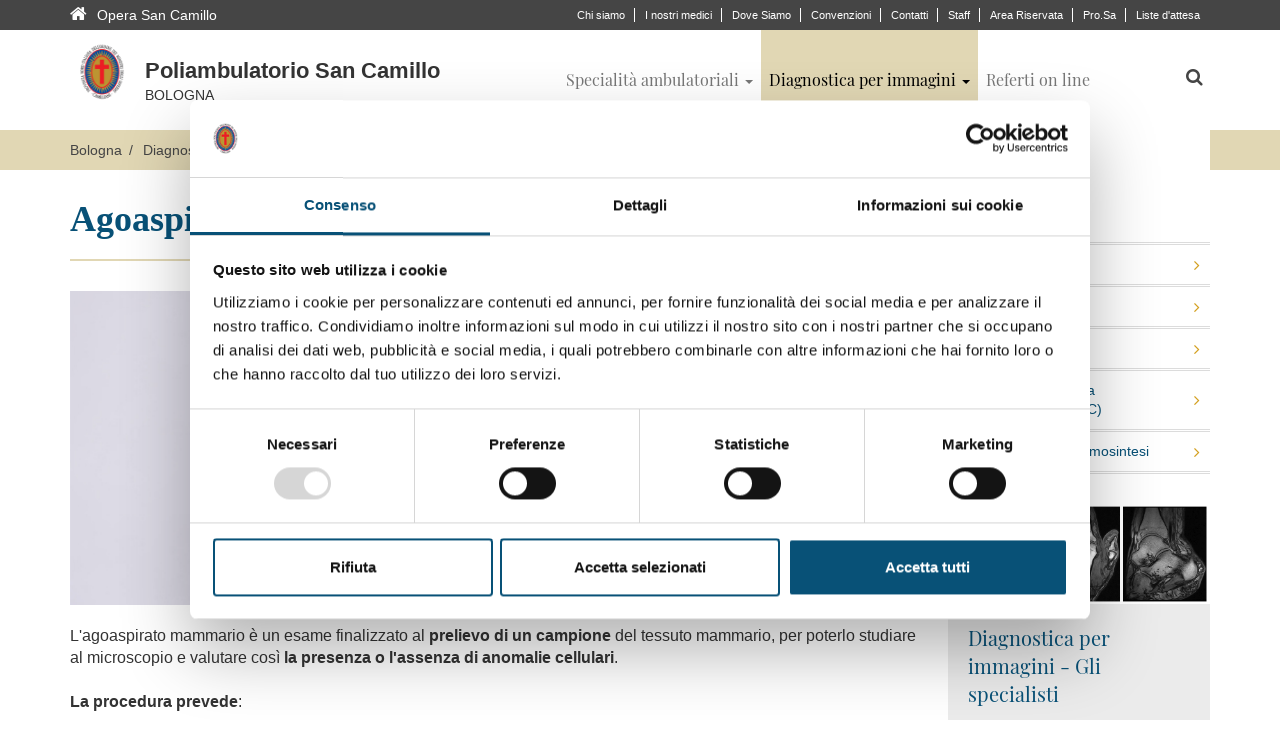

--- FILE ---
content_type: text/html;charset=UTF-8
request_url: https://www.sancamillobologna.net/agoaspirato-mammario-ecoguidato?redirect=%2Fi-nostri-medici%2Fdiagnostica-per-immagini-gli-specialisti%3Fredirect%3D%252Fradiologia%253Fredirect%253D%25252Fconvenzioni
body_size: 90622
content:
<!DOCTYPE html> <html class="ltr grigio" dir="ltr" lang="it-IT"> <head> <title>Poliambulatorio San Camillo - Agoaspirato mammario ecoguidato - Bologna</title> <meta name="description" content="La Fondazione &quot;Opera San Camillo&quot; mira a valorizzare la presenza dei Camilliani in ambito sanitario ed assistenziale, con l'obiettivo di coniugare lo spirito di servizio ai malati con principi dell'efficienza ed efficacia propri della cultura d'impresa."> <meta content="initial-scale=1.0, width=device-width" name="viewport" /> <!-- TWITTER --> <meta name="twitter:title" content="Fondazione Opera San Camillo - Agoaspirato mammario ecoguidato - Bologna"> <meta name="twitter:description" content="La Fondazione &quot;Opera San Camillo&quot; mira a valorizzare la presenza dei Camilliani in ambito sanitario ed assistenziale, con l'obiettivo di coniugare lo spirito di servizio ai malati con principi dell'efficienza ed efficacia propri della cultura d'impresa."> <meta name="twitter:image" content="https://www.sancamillobologna.net/o/fosc-theme-mm-bologna/images/fosc-logo.png"> <meta name="twitter:site" content="https://www.sancamillobologna.net/agoaspirato-mammario-ecoguidato?redirect=%2Fi-nostri-medici%2Fdiagnostica-per-immagini-gli-specialisti%3Fredirect%3D%252Fradiologia%253Fredirect%253D%25252Fconvenzioni"> <meta content="text/html; charset=UTF-8" http-equiv="content-type" /> <link href="https://www.sancamillobologna.net/o/mentions-web/css/mentions.css" rel="stylesheet" type = "text/css" /> <link href="https://www.sancamillobologna.net/o/dynamic-data-mapping-form-renderer/css/main.css" rel="stylesheet" type = "text/css" /> <link data-senna-track="temporary" href="https://www.sancamillobologna.net/o/fosc-theme-mm-bologna/images/favicon.ico" rel="Shortcut Icon" /> <link data-senna-track="temporary" href="https&#x3a;&#x2f;&#x2f;www&#x2e;sancamillobologna&#x2e;net&#x2f;agoaspirato-mammario-ecoguidato" rel="canonical" /> <link class="lfr-css-file" data-senna-track="temporary" href="https&#x3a;&#x2f;&#x2f;www&#x2e;sancamillobologna&#x2e;net&#x2f;o&#x2f;fosc-theme-mm-bologna&#x2f;css&#x2f;aui&#x2e;css&#x3f;browserId&#x3d;other&#x26;themeId&#x3d;foscthememegamenubologna_WAR_foscthememmbologna&#x26;languageId&#x3d;it_IT&#x26;b&#x3d;7006&#x26;t&#x3d;1767794782886" id="liferayAUICSS" rel="stylesheet" type="text/css" /> <link data-senna-track="temporary" href="&#x2f;o&#x2f;frontend-css-web&#x2f;main&#x2e;css&#x3f;browserId&#x3d;other&#x26;themeId&#x3d;foscthememegamenubologna_WAR_foscthememmbologna&#x26;languageId&#x3d;it_IT&#x26;b&#x3d;7006&#x26;t&#x3d;1695630716250" id="liferayPortalCSS" rel="stylesheet" type="text/css" /> <link data-senna-track="temporary" href="https&#x3a;&#x2f;&#x2f;www&#x2e;sancamillobologna&#x2e;net&#x2f;o&#x2f;journal-content-web&#x2f;css&#x2f;main&#x2e;css&#x3f;browserId&#x3d;other&#x26;themeId&#x3d;foscthememegamenubologna_WAR_foscthememmbologna&#x26;languageId&#x3d;it_IT&#x26;b&#x3d;7006&#x26;t&#x3d;1767776838000" id="93711467" rel="stylesheet" type="text/css" /> <link data-senna-track="temporary" href="https&#x3a;&#x2f;&#x2f;www&#x2e;sancamillobologna&#x2e;net&#x2f;o&#x2f;asset-publisher-web&#x2f;css&#x2f;main&#x2e;css&#x3f;browserId&#x3d;other&#x26;themeId&#x3d;foscthememegamenubologna_WAR_foscthememmbologna&#x26;languageId&#x3d;it_IT&#x26;b&#x3d;7006&#x26;t&#x3d;1767776838000" id="db88606b" rel="stylesheet" type="text/css" /> <link data-senna-track="temporary" href="https&#x3a;&#x2f;&#x2f;www&#x2e;sancamillobologna&#x2e;net&#x2f;o&#x2f;product-navigation-product-menu-web&#x2f;css&#x2f;main&#x2e;css&#x3f;browserId&#x3d;other&#x26;themeId&#x3d;foscthememegamenubologna_WAR_foscthememmbologna&#x26;languageId&#x3d;it_IT&#x26;b&#x3d;7006&#x26;t&#x3d;1767776838000" id="22d92d32" rel="stylesheet" type="text/css" /> <script data-senna-track="temporary" type="text/javascript">var Liferay=Liferay||{};
Liferay.Browser={acceptsGzip:function(){return!0},getMajorVersion:function(){return 131},getRevision:function(){return"537.36"},getVersion:function(){return"131.0"},isAir:function(){return!1},isChrome:function(){return!0},isEdge:function(){return!1},isFirefox:function(){return!1},isGecko:function(){return!0},isIe:function(){return!1},isIphone:function(){return!1},isLinux:function(){return!1},isMac:function(){return!0},isMobile:function(){return!1},isMozilla:function(){return!1},isOpera:function(){return!1},
isRtf:function(){return!0},isSafari:function(){return!0},isSun:function(){return!1},isWebKit:function(){return!0},isWindows:function(){return!1}};Liferay.Data=Liferay.Data||{};Liferay.Data.ICONS_INLINE_SVG=!0;Liferay.Data.NAV_SELECTOR="#navigation";Liferay.Data.NAV_SELECTOR_MOBILE="#navigationCollapse";Liferay.Data.isCustomizationView=function(){return!1};Liferay.Data.notices=[null];
Liferay.PortletKeys={DOCUMENT_LIBRARY:"com_liferay_document_library_web_portlet_DLPortlet",DYNAMIC_DATA_MAPPING:"com_liferay_dynamic_data_mapping_web_portlet_DDMPortlet",ITEM_SELECTOR:"com_liferay_item_selector_web_portlet_ItemSelectorPortlet"};Liferay.PropsValues={JAVASCRIPT_SINGLE_PAGE_APPLICATION_TIMEOUT:0,NTLM_AUTH_ENABLED:!1,UPLOAD_SERVLET_REQUEST_IMPL_MAX_SIZE:104857600};
Liferay.ThemeDisplay={getLayoutId:function(){return"65"},getLayoutRelativeControlPanelURL:function(){return"/group/bologna/~/control_panel/manage"},getLayoutRelativeURL:function(){return"/agoaspirato-mammario-ecoguidato"},getLayoutURL:function(){return"https://www.sancamillobologna.net/agoaspirato-mammario-ecoguidato"},getParentLayoutId:function(){return"5"},isControlPanel:function(){return!1},isPrivateLayout:function(){return"false"},isVirtualLayout:function(){return!1},getBCP47LanguageId:function(){return"it-IT"},
getCDNBaseURL:function(){return"https://www.sancamillobologna.net"},getCDNDynamicResourcesHost:function(){return""},getCDNHost:function(){return""},getCompanyGroupId:function(){return"20152"},getCompanyId:function(){return"20116"},getDefaultLanguageId:function(){return"it_IT"},getDoAsUserIdEncoded:function(){return""},getLanguageId:function(){return"it_IT"},getParentGroupId:function(){return"32172"},getPathContext:function(){return""},getPathImage:function(){return"/image"},getPathJavaScript:function(){return"/o/frontend-js-web"},
getPathMain:function(){return"/c"},getPathThemeImages:function(){return"https://www.sancamillobologna.net/o/fosc-theme-mm-bologna/images"},getPathThemeRoot:function(){return"/o/fosc-theme-mm-bologna"},getPlid:function(){return"187116"},getPortalURL:function(){return"https://www.sancamillobologna.net"},getScopeGroupId:function(){return"32172"},getScopeGroupIdOrLiveGroupId:function(){return"32172"},getSessionId:function(){return""},getSiteAdminURL:function(){return"https://www.sancamillobologna.net/group/bologna/~/control_panel/manage?p_p_lifecycle\x3d0\x26p_p_state\x3dmaximized\x26p_p_mode\x3dview"},
getSiteGroupId:function(){return"32172"},getURLControlPanel:function(){return"/group/control_panel?refererPlid\x3d187116"},getURLHome:function(){return"https://www.sancamillobologna.net/web/guest"},getUserId:function(){return"20120"},getUserName:function(){return""},isAddSessionIdToURL:function(){return!1},isFreeformLayout:function(){return!1},isImpersonated:function(){return!1},isSignedIn:function(){return!1},isStateExclusive:function(){return!1},isStateMaximized:function(){return!1},isStatePopUp:function(){return!1}};
var themeDisplay=Liferay.ThemeDisplay;
Liferay.AUI={getAvailableLangPath:function(){return"available_languages.jsp?browserId\x3dother\x26themeId\x3dfoscthememegamenubologna_WAR_foscthememmbologna\x26colorSchemeId\x3d01\x26languageId\x3dit_IT\x26b\x3d7006\x26t\x3d1695630716480"},getCombine:function(){return!1},getComboPath:function(){return"/combo/?browserId\x3dother\x26minifierType\x3d\x26languageId\x3dit_IT\x26b\x3d7006\x26t\x3d1695630716480\x26"},getDateFormat:function(){return"%d/%m/%Y"},getEditorCKEditorPath:function(){return"/o/frontend-editor-ckeditor-web"},getFilter:function(){return"raw"},
getFilterConfig:function(){var a=null;this.getCombine()||(a={replaceStr:".js"+this.getStaticResourceURLParams(),searchExp:"\\.js$"});return a},getJavaScriptRootPath:function(){return"/o/frontend-js-web"},getLangPath:function(){return"aui_lang.jsp?browserId\x3dother\x26themeId\x3dfoscthememegamenubologna_WAR_foscthememmbologna\x26colorSchemeId\x3d01\x26languageId\x3dit_IT\x26b\x3d7006\x26t\x3d1695630716480"},getPortletRootPath:function(){return"/html/portlet"},getStaticResourceURLParams:function(){return"?browserId\x3dother\x26minifierType\x3d\x26languageId\x3dit_IT\x26b\x3d7006\x26t\x3d1695630716480"}};
Liferay.authToken="8mtHYRXn";Liferay.currentURL="/agoaspirato-mammario-ecoguidato?redirect\x3d%2Fi-nostri-medici%2Fdiagnostica-per-immagini-gli-specialisti%3Fredirect%3D%252Fradiologia%253Fredirect%253D%25252Fconvenzioni";Liferay.currentURLEncoded="%2Fagoaspirato-mammario-ecoguidato%3Fredirect%3D%252Fi-nostri-medici%252Fdiagnostica-per-immagini-gli-specialisti%253Fredirect%253D%25252Fradiologia%25253Fredirect%25253D%2525252Fconvenzioni";</script> <script src="/o/js_loader_modules?t=1767794782886" type="text/javascript"></script> <script data-senna-track="permanent" src="/o/frontend-js-web/jquery/jquery.js?browserId=other&amp;minifierType=&amp;languageId=it_IT&amp;b=7006&amp;t=1695630716480" type="text/javascript"></script> <script data-senna-track="permanent" src="/o/frontend-js-web/lexicon/bootstrap.js?browserId=other&amp;minifierType=&amp;languageId=it_IT&amp;b=7006&amp;t=1695630716480" type="text/javascript"></script> <script data-senna-track="permanent" src="/o/frontend-js-web/loader/config.js?browserId=other&amp;minifierType=&amp;languageId=it_IT&amp;b=7006&amp;t=1695630716480" type="text/javascript"></script> <script data-senna-track="permanent" src="/o/frontend-js-web/loader/loader.js?browserId=other&amp;minifierType=&amp;languageId=it_IT&amp;b=7006&amp;t=1695630716480" type="text/javascript"></script> <script data-senna-track="permanent" src="/o/frontend-js-web/lodash/lodash.js?browserId=other&amp;minifierType=&amp;languageId=it_IT&amp;b=7006&amp;t=1695630716480" type="text/javascript"></script> <script data-senna-track="permanent" src="/o/frontend-js-web/aui/aui/aui.js?browserId=other&amp;minifierType=&amp;languageId=it_IT&amp;b=7006&amp;t=1695630716480" type="text/javascript"></script> <script data-senna-track="permanent" src="/o/frontend-js-web/aui/aui-base-html5-shiv/aui-base-html5-shiv.js?browserId=other&amp;minifierType=&amp;languageId=it_IT&amp;b=7006&amp;t=1695630716480" type="text/javascript"></script> <script data-senna-track="permanent" src="/o/frontend-js-web/liferay/browser_selectors.js?browserId=other&amp;minifierType=&amp;languageId=it_IT&amp;b=7006&amp;t=1695630716480" type="text/javascript"></script> <script data-senna-track="permanent" src="/o/frontend-js-web/liferay/modules.js?browserId=other&amp;minifierType=&amp;languageId=it_IT&amp;b=7006&amp;t=1695630716480" type="text/javascript"></script> <script data-senna-track="permanent" src="/o/frontend-js-web/liferay/aui_sandbox.js?browserId=other&amp;minifierType=&amp;languageId=it_IT&amp;b=7006&amp;t=1695630716480" type="text/javascript"></script> <script data-senna-track="permanent" src="/o/frontend-js-web/lexicon/collapsible-search.js?browserId=other&amp;minifierType=&amp;languageId=it_IT&amp;b=7006&amp;t=1695630716480" type="text/javascript"></script> <script data-senna-track="permanent" src="/o/frontend-js-web/lexicon/side-navigation.js?browserId=other&amp;minifierType=&amp;languageId=it_IT&amp;b=7006&amp;t=1695630716480" type="text/javascript"></script> <script data-senna-track="permanent" src="/o/frontend-js-web/jquery/fm.js?browserId=other&amp;minifierType=&amp;languageId=it_IT&amp;b=7006&amp;t=1695630716480" type="text/javascript"></script> <script data-senna-track="permanent" src="/o/frontend-js-web/jquery/form.js?browserId=other&amp;minifierType=&amp;languageId=it_IT&amp;b=7006&amp;t=1695630716480" type="text/javascript"></script> <script data-senna-track="permanent" src="/o/frontend-js-web/lodash/util.js?browserId=other&amp;minifierType=&amp;languageId=it_IT&amp;b=7006&amp;t=1695630716480" type="text/javascript"></script> <script data-senna-track="permanent" src="/o/frontend-js-web/misc/svg4everybody.js?browserId=other&amp;minifierType=&amp;languageId=it_IT&amp;b=7006&amp;t=1695630716480" type="text/javascript"></script> <script data-senna-track="permanent" src="/o/frontend-js-web/aui/arraylist-add/arraylist-add.js?browserId=other&amp;minifierType=&amp;languageId=it_IT&amp;b=7006&amp;t=1695630716480" type="text/javascript"></script> <script data-senna-track="permanent" src="/o/frontend-js-web/aui/arraylist-filter/arraylist-filter.js?browserId=other&amp;minifierType=&amp;languageId=it_IT&amp;b=7006&amp;t=1695630716480" type="text/javascript"></script> <script data-senna-track="permanent" src="/o/frontend-js-web/aui/arraylist/arraylist.js?browserId=other&amp;minifierType=&amp;languageId=it_IT&amp;b=7006&amp;t=1695630716480" type="text/javascript"></script> <script data-senna-track="permanent" src="/o/frontend-js-web/aui/array-extras/array-extras.js?browserId=other&amp;minifierType=&amp;languageId=it_IT&amp;b=7006&amp;t=1695630716480" type="text/javascript"></script> <script data-senna-track="permanent" src="/o/frontend-js-web/aui/array-invoke/array-invoke.js?browserId=other&amp;minifierType=&amp;languageId=it_IT&amp;b=7006&amp;t=1695630716480" type="text/javascript"></script> <script data-senna-track="permanent" src="/o/frontend-js-web/aui/attribute-base/attribute-base.js?browserId=other&amp;minifierType=&amp;languageId=it_IT&amp;b=7006&amp;t=1695630716480" type="text/javascript"></script> <script data-senna-track="permanent" src="/o/frontend-js-web/aui/attribute-complex/attribute-complex.js?browserId=other&amp;minifierType=&amp;languageId=it_IT&amp;b=7006&amp;t=1695630716480" type="text/javascript"></script> <script data-senna-track="permanent" src="/o/frontend-js-web/aui/attribute-core/attribute-core.js?browserId=other&amp;minifierType=&amp;languageId=it_IT&amp;b=7006&amp;t=1695630716480" type="text/javascript"></script> <script data-senna-track="permanent" src="/o/frontend-js-web/aui/attribute-observable/attribute-observable.js?browserId=other&amp;minifierType=&amp;languageId=it_IT&amp;b=7006&amp;t=1695630716480" type="text/javascript"></script> <script data-senna-track="permanent" src="/o/frontend-js-web/aui/attribute-extras/attribute-extras.js?browserId=other&amp;minifierType=&amp;languageId=it_IT&amp;b=7006&amp;t=1695630716480" type="text/javascript"></script> <script data-senna-track="permanent" src="/o/frontend-js-web/aui/base-base/base-base.js?browserId=other&amp;minifierType=&amp;languageId=it_IT&amp;b=7006&amp;t=1695630716480" type="text/javascript"></script> <script data-senna-track="permanent" src="/o/frontend-js-web/aui/base-pluginhost/base-pluginhost.js?browserId=other&amp;minifierType=&amp;languageId=it_IT&amp;b=7006&amp;t=1695630716480" type="text/javascript"></script> <script data-senna-track="permanent" src="/o/frontend-js-web/aui/classnamemanager/classnamemanager.js?browserId=other&amp;minifierType=&amp;languageId=it_IT&amp;b=7006&amp;t=1695630716480" type="text/javascript"></script> <script data-senna-track="permanent" src="/o/frontend-js-web/aui/datatype-xml-format/datatype-xml-format.js?browserId=other&amp;minifierType=&amp;languageId=it_IT&amp;b=7006&amp;t=1695630716480" type="text/javascript"></script> <script data-senna-track="permanent" src="/o/frontend-js-web/aui/datatype-xml-parse/datatype-xml-parse.js?browserId=other&amp;minifierType=&amp;languageId=it_IT&amp;b=7006&amp;t=1695630716480" type="text/javascript"></script> <script data-senna-track="permanent" src="/o/frontend-js-web/aui/dom-base/dom-base.js?browserId=other&amp;minifierType=&amp;languageId=it_IT&amp;b=7006&amp;t=1695630716480" type="text/javascript"></script> <script data-senna-track="permanent" src="/o/frontend-js-web/aui/dom-core/dom-core.js?browserId=other&amp;minifierType=&amp;languageId=it_IT&amp;b=7006&amp;t=1695630716480" type="text/javascript"></script> <script data-senna-track="permanent" src="/o/frontend-js-web/aui/dom-screen/dom-screen.js?browserId=other&amp;minifierType=&amp;languageId=it_IT&amp;b=7006&amp;t=1695630716480" type="text/javascript"></script> <script data-senna-track="permanent" src="/o/frontend-js-web/aui/dom-style/dom-style.js?browserId=other&amp;minifierType=&amp;languageId=it_IT&amp;b=7006&amp;t=1695630716480" type="text/javascript"></script> <script data-senna-track="permanent" src="/o/frontend-js-web/aui/event-base/event-base.js?browserId=other&amp;minifierType=&amp;languageId=it_IT&amp;b=7006&amp;t=1695630716480" type="text/javascript"></script> <script data-senna-track="permanent" src="/o/frontend-js-web/aui/event-custom-base/event-custom-base.js?browserId=other&amp;minifierType=&amp;languageId=it_IT&amp;b=7006&amp;t=1695630716480" type="text/javascript"></script> <script data-senna-track="permanent" src="/o/frontend-js-web/aui/event-custom-complex/event-custom-complex.js?browserId=other&amp;minifierType=&amp;languageId=it_IT&amp;b=7006&amp;t=1695630716480" type="text/javascript"></script> <script data-senna-track="permanent" src="/o/frontend-js-web/aui/event-delegate/event-delegate.js?browserId=other&amp;minifierType=&amp;languageId=it_IT&amp;b=7006&amp;t=1695630716480" type="text/javascript"></script> <script data-senna-track="permanent" src="/o/frontend-js-web/aui/event-focus/event-focus.js?browserId=other&amp;minifierType=&amp;languageId=it_IT&amp;b=7006&amp;t=1695630716480" type="text/javascript"></script> <script data-senna-track="permanent" src="/o/frontend-js-web/aui/event-hover/event-hover.js?browserId=other&amp;minifierType=&amp;languageId=it_IT&amp;b=7006&amp;t=1695630716480" type="text/javascript"></script> <script data-senna-track="permanent" src="/o/frontend-js-web/aui/event-key/event-key.js?browserId=other&amp;minifierType=&amp;languageId=it_IT&amp;b=7006&amp;t=1695630716480" type="text/javascript"></script> <script data-senna-track="permanent" src="/o/frontend-js-web/aui/event-mouseenter/event-mouseenter.js?browserId=other&amp;minifierType=&amp;languageId=it_IT&amp;b=7006&amp;t=1695630716480" type="text/javascript"></script> <script data-senna-track="permanent" src="/o/frontend-js-web/aui/event-mousewheel/event-mousewheel.js?browserId=other&amp;minifierType=&amp;languageId=it_IT&amp;b=7006&amp;t=1695630716480" type="text/javascript"></script> <script data-senna-track="permanent" src="/o/frontend-js-web/aui/event-outside/event-outside.js?browserId=other&amp;minifierType=&amp;languageId=it_IT&amp;b=7006&amp;t=1695630716480" type="text/javascript"></script> <script data-senna-track="permanent" src="/o/frontend-js-web/aui/event-resize/event-resize.js?browserId=other&amp;minifierType=&amp;languageId=it_IT&amp;b=7006&amp;t=1695630716480" type="text/javascript"></script> <script data-senna-track="permanent" src="/o/frontend-js-web/aui/event-simulate/event-simulate.js?browserId=other&amp;minifierType=&amp;languageId=it_IT&amp;b=7006&amp;t=1695630716480" type="text/javascript"></script> <script data-senna-track="permanent" src="/o/frontend-js-web/aui/event-synthetic/event-synthetic.js?browserId=other&amp;minifierType=&amp;languageId=it_IT&amp;b=7006&amp;t=1695630716480" type="text/javascript"></script> <script data-senna-track="permanent" src="/o/frontend-js-web/aui/intl/intl.js?browserId=other&amp;minifierType=&amp;languageId=it_IT&amp;b=7006&amp;t=1695630716480" type="text/javascript"></script> <script data-senna-track="permanent" src="/o/frontend-js-web/aui/io-base/io-base.js?browserId=other&amp;minifierType=&amp;languageId=it_IT&amp;b=7006&amp;t=1695630716480" type="text/javascript"></script> <script data-senna-track="permanent" src="/o/frontend-js-web/aui/io-form/io-form.js?browserId=other&amp;minifierType=&amp;languageId=it_IT&amp;b=7006&amp;t=1695630716480" type="text/javascript"></script> <script data-senna-track="permanent" src="/o/frontend-js-web/aui/io-queue/io-queue.js?browserId=other&amp;minifierType=&amp;languageId=it_IT&amp;b=7006&amp;t=1695630716480" type="text/javascript"></script> <script data-senna-track="permanent" src="/o/frontend-js-web/aui/io-upload-iframe/io-upload-iframe.js?browserId=other&amp;minifierType=&amp;languageId=it_IT&amp;b=7006&amp;t=1695630716480" type="text/javascript"></script> <script data-senna-track="permanent" src="/o/frontend-js-web/aui/io-xdr/io-xdr.js?browserId=other&amp;minifierType=&amp;languageId=it_IT&amp;b=7006&amp;t=1695630716480" type="text/javascript"></script> <script data-senna-track="permanent" src="/o/frontend-js-web/aui/json-parse/json-parse.js?browserId=other&amp;minifierType=&amp;languageId=it_IT&amp;b=7006&amp;t=1695630716480" type="text/javascript"></script> <script data-senna-track="permanent" src="/o/frontend-js-web/aui/json-stringify/json-stringify.js?browserId=other&amp;minifierType=&amp;languageId=it_IT&amp;b=7006&amp;t=1695630716480" type="text/javascript"></script> <script data-senna-track="permanent" src="/o/frontend-js-web/aui/node-base/node-base.js?browserId=other&amp;minifierType=&amp;languageId=it_IT&amp;b=7006&amp;t=1695630716480" type="text/javascript"></script> <script data-senna-track="permanent" src="/o/frontend-js-web/aui/node-core/node-core.js?browserId=other&amp;minifierType=&amp;languageId=it_IT&amp;b=7006&amp;t=1695630716480" type="text/javascript"></script> <script data-senna-track="permanent" src="/o/frontend-js-web/aui/node-event-delegate/node-event-delegate.js?browserId=other&amp;minifierType=&amp;languageId=it_IT&amp;b=7006&amp;t=1695630716480" type="text/javascript"></script> <script data-senna-track="permanent" src="/o/frontend-js-web/aui/node-event-simulate/node-event-simulate.js?browserId=other&amp;minifierType=&amp;languageId=it_IT&amp;b=7006&amp;t=1695630716480" type="text/javascript"></script> <script data-senna-track="permanent" src="/o/frontend-js-web/aui/node-focusmanager/node-focusmanager.js?browserId=other&amp;minifierType=&amp;languageId=it_IT&amp;b=7006&amp;t=1695630716480" type="text/javascript"></script> <script data-senna-track="permanent" src="/o/frontend-js-web/aui/node-pluginhost/node-pluginhost.js?browserId=other&amp;minifierType=&amp;languageId=it_IT&amp;b=7006&amp;t=1695630716480" type="text/javascript"></script> <script data-senna-track="permanent" src="/o/frontend-js-web/aui/node-screen/node-screen.js?browserId=other&amp;minifierType=&amp;languageId=it_IT&amp;b=7006&amp;t=1695630716480" type="text/javascript"></script> <script data-senna-track="permanent" src="/o/frontend-js-web/aui/node-style/node-style.js?browserId=other&amp;minifierType=&amp;languageId=it_IT&amp;b=7006&amp;t=1695630716480" type="text/javascript"></script> <script data-senna-track="permanent" src="/o/frontend-js-web/aui/oop/oop.js?browserId=other&amp;minifierType=&amp;languageId=it_IT&amp;b=7006&amp;t=1695630716480" type="text/javascript"></script> <script data-senna-track="permanent" src="/o/frontend-js-web/aui/plugin/plugin.js?browserId=other&amp;minifierType=&amp;languageId=it_IT&amp;b=7006&amp;t=1695630716480" type="text/javascript"></script> <script data-senna-track="permanent" src="/o/frontend-js-web/aui/pluginhost-base/pluginhost-base.js?browserId=other&amp;minifierType=&amp;languageId=it_IT&amp;b=7006&amp;t=1695630716480" type="text/javascript"></script> <script data-senna-track="permanent" src="/o/frontend-js-web/aui/pluginhost-config/pluginhost-config.js?browserId=other&amp;minifierType=&amp;languageId=it_IT&amp;b=7006&amp;t=1695630716480" type="text/javascript"></script> <script data-senna-track="permanent" src="/o/frontend-js-web/aui/querystring-stringify-simple/querystring-stringify-simple.js?browserId=other&amp;minifierType=&amp;languageId=it_IT&amp;b=7006&amp;t=1695630716480" type="text/javascript"></script> <script data-senna-track="permanent" src="/o/frontend-js-web/aui/queue-promote/queue-promote.js?browserId=other&amp;minifierType=&amp;languageId=it_IT&amp;b=7006&amp;t=1695630716480" type="text/javascript"></script> <script data-senna-track="permanent" src="/o/frontend-js-web/aui/selector-css2/selector-css2.js?browserId=other&amp;minifierType=&amp;languageId=it_IT&amp;b=7006&amp;t=1695630716480" type="text/javascript"></script> <script data-senna-track="permanent" src="/o/frontend-js-web/aui/selector-css3/selector-css3.js?browserId=other&amp;minifierType=&amp;languageId=it_IT&amp;b=7006&amp;t=1695630716480" type="text/javascript"></script> <script data-senna-track="permanent" src="/o/frontend-js-web/aui/selector-native/selector-native.js?browserId=other&amp;minifierType=&amp;languageId=it_IT&amp;b=7006&amp;t=1695630716480" type="text/javascript"></script> <script data-senna-track="permanent" src="/o/frontend-js-web/aui/selector/selector.js?browserId=other&amp;minifierType=&amp;languageId=it_IT&amp;b=7006&amp;t=1695630716480" type="text/javascript"></script> <script data-senna-track="permanent" src="/o/frontend-js-web/aui/widget-base/widget-base.js?browserId=other&amp;minifierType=&amp;languageId=it_IT&amp;b=7006&amp;t=1695630716480" type="text/javascript"></script> <script data-senna-track="permanent" src="/o/frontend-js-web/aui/widget-htmlparser/widget-htmlparser.js?browserId=other&amp;minifierType=&amp;languageId=it_IT&amp;b=7006&amp;t=1695630716480" type="text/javascript"></script> <script data-senna-track="permanent" src="/o/frontend-js-web/aui/widget-skin/widget-skin.js?browserId=other&amp;minifierType=&amp;languageId=it_IT&amp;b=7006&amp;t=1695630716480" type="text/javascript"></script> <script data-senna-track="permanent" src="/o/frontend-js-web/aui/widget-uievents/widget-uievents.js?browserId=other&amp;minifierType=&amp;languageId=it_IT&amp;b=7006&amp;t=1695630716480" type="text/javascript"></script> <script data-senna-track="permanent" src="/o/frontend-js-web/aui/yui-throttle/yui-throttle.js?browserId=other&amp;minifierType=&amp;languageId=it_IT&amp;b=7006&amp;t=1695630716480" type="text/javascript"></script> <script data-senna-track="permanent" src="/o/frontend-js-web/aui/aui-base-core/aui-base-core.js?browserId=other&amp;minifierType=&amp;languageId=it_IT&amp;b=7006&amp;t=1695630716480" type="text/javascript"></script> <script data-senna-track="permanent" src="/o/frontend-js-web/aui/aui-base-lang/aui-base-lang.js?browserId=other&amp;minifierType=&amp;languageId=it_IT&amp;b=7006&amp;t=1695630716480" type="text/javascript"></script> <script data-senna-track="permanent" src="/o/frontend-js-web/aui/aui-classnamemanager/aui-classnamemanager.js?browserId=other&amp;minifierType=&amp;languageId=it_IT&amp;b=7006&amp;t=1695630716480" type="text/javascript"></script> <script data-senna-track="permanent" src="/o/frontend-js-web/aui/aui-component/aui-component.js?browserId=other&amp;minifierType=&amp;languageId=it_IT&amp;b=7006&amp;t=1695630716480" type="text/javascript"></script> <script data-senna-track="permanent" src="/o/frontend-js-web/aui/aui-debounce/aui-debounce.js?browserId=other&amp;minifierType=&amp;languageId=it_IT&amp;b=7006&amp;t=1695630716480" type="text/javascript"></script> <script data-senna-track="permanent" src="/o/frontend-js-web/aui/aui-delayed-task-deprecated/aui-delayed-task-deprecated.js?browserId=other&amp;minifierType=&amp;languageId=it_IT&amp;b=7006&amp;t=1695630716480" type="text/javascript"></script> <script data-senna-track="permanent" src="/o/frontend-js-web/aui/aui-event-base/aui-event-base.js?browserId=other&amp;minifierType=&amp;languageId=it_IT&amp;b=7006&amp;t=1695630716480" type="text/javascript"></script> <script data-senna-track="permanent" src="/o/frontend-js-web/aui/aui-event-input/aui-event-input.js?browserId=other&amp;minifierType=&amp;languageId=it_IT&amp;b=7006&amp;t=1695630716480" type="text/javascript"></script> <script data-senna-track="permanent" src="/o/frontend-js-web/aui/aui-form-validator/aui-form-validator.js?browserId=other&amp;minifierType=&amp;languageId=it_IT&amp;b=7006&amp;t=1695630716480" type="text/javascript"></script> <script data-senna-track="permanent" src="/o/frontend-js-web/aui/aui-node-base/aui-node-base.js?browserId=other&amp;minifierType=&amp;languageId=it_IT&amp;b=7006&amp;t=1695630716480" type="text/javascript"></script> <script data-senna-track="permanent" src="/o/frontend-js-web/aui/aui-node-html5/aui-node-html5.js?browserId=other&amp;minifierType=&amp;languageId=it_IT&amp;b=7006&amp;t=1695630716480" type="text/javascript"></script> <script data-senna-track="permanent" src="/o/frontend-js-web/aui/aui-selector/aui-selector.js?browserId=other&amp;minifierType=&amp;languageId=it_IT&amp;b=7006&amp;t=1695630716480" type="text/javascript"></script> <script data-senna-track="permanent" src="/o/frontend-js-web/aui/aui-timer/aui-timer.js?browserId=other&amp;minifierType=&amp;languageId=it_IT&amp;b=7006&amp;t=1695630716480" type="text/javascript"></script> <script data-senna-track="permanent" src="/o/frontend-js-web/liferay/dependency.js?browserId=other&amp;minifierType=&amp;languageId=it_IT&amp;b=7006&amp;t=1695630716480" type="text/javascript"></script> <script data-senna-track="permanent" src="/o/frontend-js-web/liferay/dom_task_runner.js?browserId=other&amp;minifierType=&amp;languageId=it_IT&amp;b=7006&amp;t=1695630716480" type="text/javascript"></script> <script data-senna-track="permanent" src="/o/frontend-js-web/liferay/events.js?browserId=other&amp;minifierType=&amp;languageId=it_IT&amp;b=7006&amp;t=1695630716480" type="text/javascript"></script> <script data-senna-track="permanent" src="/o/frontend-js-web/liferay/language.js?browserId=other&amp;minifierType=&amp;languageId=it_IT&amp;b=7006&amp;t=1695630716480" type="text/javascript"></script> <script data-senna-track="permanent" src="/o/frontend-js-web/liferay/liferay.js?browserId=other&amp;minifierType=&amp;languageId=it_IT&amp;b=7006&amp;t=1695630716480" type="text/javascript"></script> <script data-senna-track="permanent" src="/o/frontend-js-web/liferay/util.js?browserId=other&amp;minifierType=&amp;languageId=it_IT&amp;b=7006&amp;t=1695630716480" type="text/javascript"></script> <script data-senna-track="permanent" src="/o/frontend-js-web/liferay/portal.js?browserId=other&amp;minifierType=&amp;languageId=it_IT&amp;b=7006&amp;t=1695630716480" type="text/javascript"></script> <script data-senna-track="permanent" src="/o/frontend-js-web/liferay/portlet.js?browserId=other&amp;minifierType=&amp;languageId=it_IT&amp;b=7006&amp;t=1695630716480" type="text/javascript"></script> <script data-senna-track="permanent" src="/o/frontend-js-web/liferay/workflow.js?browserId=other&amp;minifierType=&amp;languageId=it_IT&amp;b=7006&amp;t=1695630716480" type="text/javascript"></script> <script data-senna-track="permanent" src="/o/frontend-js-web/liferay/address.js?browserId=other&amp;minifierType=&amp;languageId=it_IT&amp;b=7006&amp;t=1695630716480" type="text/javascript"></script> <script data-senna-track="permanent" src="/o/frontend-js-web/liferay/form.js?browserId=other&amp;minifierType=&amp;languageId=it_IT&amp;b=7006&amp;t=1695630716480" type="text/javascript"></script> <script data-senna-track="permanent" src="/o/frontend-js-web/liferay/form_placeholders.js?browserId=other&amp;minifierType=&amp;languageId=it_IT&amp;b=7006&amp;t=1695630716480" type="text/javascript"></script> <script data-senna-track="permanent" src="/o/frontend-js-web/liferay/icon.js?browserId=other&amp;minifierType=&amp;languageId=it_IT&amp;b=7006&amp;t=1695630716480" type="text/javascript"></script> <script data-senna-track="permanent" src="/o/frontend-js-web/liferay/menu.js?browserId=other&amp;minifierType=&amp;languageId=it_IT&amp;b=7006&amp;t=1695630716480" type="text/javascript"></script> <script data-senna-track="permanent" src="/o/frontend-js-web/liferay/notice.js?browserId=other&amp;minifierType=&amp;languageId=it_IT&amp;b=7006&amp;t=1695630716480" type="text/javascript"></script> <script data-senna-track="permanent" src="/o/frontend-js-web/liferay/poller.js?browserId=other&amp;minifierType=&amp;languageId=it_IT&amp;b=7006&amp;t=1695630716480" type="text/javascript"></script> <script src="/o/js_bundle_config?t=1767794149995" type="text/javascript"></script> <script data-senna-track="temporary" type="text/javascript"></script> <script data-senna-track="permanent" id="googleAnalyticsScript" type="text/javascript">(function(a,e,f,g,b,c,d){a.GoogleAnalyticsObject=b;a[b]=a[b]||function(){a[b].q=a[b].q||[];a[b].q.push(arguments)};a[b].l=1*new Date;c=e.createElement(f);d=e.getElementsByTagName(f)[0];c.async=1;c.src=g;d.parentNode.insertBefore(c,d)})(window,document,"script","//www.google-analytics.com/analytics.js","ga");ga("create","UA-113255430-3","auto");ga("send","pageview");</script> <meta content="article" property="og:type"> <meta content=" L'agoaspirato mammario è un esame finalizzato al prelievo di un campione del tessuto mammario, per poterlo studiare al microscopio e valutare così la presenza o l'assenza di anomalie cellulari .&nbsp;&nbsp; La procedura prevede : Inseri..." property="og:description"> <meta content="https://www.sancamillobologna.net/documents/32172/0/SanCamillo_Bologna_agoaspirato_mammario.jpg/351400c5-fd35-3fcb-d1ac-4bf5e1ad200b?t=1574934533546" property="og:image"> <meta content="Agoaspirato mammario ecoguidato" property="og:title"> <link class="lfr-css-file" data-senna-track="temporary" href="https&#x3a;&#x2f;&#x2f;www&#x2e;sancamillobologna&#x2e;net&#x2f;o&#x2f;fosc-theme-mm-bologna&#x2f;css&#x2f;main&#x2e;css&#x3f;browserId&#x3d;other&#x26;themeId&#x3d;foscthememegamenubologna_WAR_foscthememmbologna&#x26;languageId&#x3d;it_IT&#x26;b&#x3d;7006&#x26;t&#x3d;1767794782886" id="liferayThemeCSS" rel="stylesheet" type="text/css" /> <style data-senna-track="temporary" type="text/css"></style> <link data-senna-track="permanent" href="https://www.sancamillobologna.net/o/product-navigation-simulation-theme-contributor/css/simulation_panel.css?browserId=other&themeId=foscthememegamenubologna_WAR_foscthememmbologna&languageId=it_IT&b=7006&t=1695630721354" rel="stylesheet" type = "text/css" /> <link data-senna-track="permanent" href="https://www.sancamillobologna.net/o/product-navigation-product-menu-theme-contributor/product_navigation_product_menu.css?browserId=other&themeId=foscthememegamenubologna_WAR_foscthememmbologna&languageId=it_IT&b=7006&t=1695630721354" rel="stylesheet" type = "text/css" /> <link data-senna-track="permanent" href="https://www.sancamillobologna.net/o/product-navigation-control-menu-theme-contributor/product_navigation_control_menu.css?browserId=other&themeId=foscthememegamenubologna_WAR_foscthememmbologna&languageId=it_IT&b=7006&t=1695630721354" rel="stylesheet" type = "text/css" /> <script data-senna-track="permanent" src="https://www.sancamillobologna.net/o/product-navigation-control-menu-theme-contributor/product_navigation_control_menu.js?browserId=other&languageId=it_IT&b=7006&t=1695630721354" type = "text/javascript"></script> <!--link type="text/css" rel="stylesheet" href="https://www.sancamillobologna.net/o/fosc-theme-mm-bologna/css/grigio.css" /--> <script id="usercentrics-ppg" privacy-policy-id="f46010f8-738c-444b-b3bb-33a0b980ce64" src="https://policygenerator.usercentrics.eu/api/privacy-policy" ></script> <!-- Modalità di consenso di Google --> <script data-cookieconsent="ignore"> window.dataLayer = window.dataLayer || []; function gtag() { dataLayer.push(arguments); } gtag("consent", "default", { ad_personalization: "denied", ad_storage: "denied", ad_user_data: "denied", analytics_storage: "denied", functionality_storage: "denied", personalization_storage: "denied", security_storage: "granted", wait_for_update: 500, }); gtag("set", "ads_data_redaction", true); gtag("set", "url_passthrough", true); </script> <!-- Termina la modalità di consenso di Google--> <!-- Google Tag Manager --> <script>(function(a,b,d,c,e){a[c]=a[c]||[];a[c].push({"gtm.start":(new Date).getTime(),event:"gtm.js"});a=b.getElementsByTagName(d)[0];b=b.createElement(d);b.async=!0;b.src="https://www.googletagmanager.com/gtm.js?id\x3d"+e+("dataLayer"!=c?"\x26l\x3d"+c:"");a.parentNode.insertBefore(b,a)})(window,document,"script","dataLayer","GTM-WVQ8DGHZ");</script> <!-- End Google Tag Manager --> <!-- Cookiebot CMP--> <script id = "Cookiebot" src = "https://consent.cookiebot.com/uc.js" data-cbid = "66cad9e6-4bf6-44ce-b0d1-0204683fd0fc" data-blockingmode = "auto" type = "text/javascript" ></script> <!-- Fine Cookiebot CMP --> </head> <body class=" controls-visible yui3-skin-sam signed-out public-page site"> <div id="wrapper-not-used"> <header class="navbar-fixed-top" role="banner" > <a href="#content" class="sr-only sr-only-focusable" title="Salta al contenuto principale">Salta al contenuto principale</a> <div class="header-tool visible-lg"> <div class="container"> <div class="row"> <div class="col-sm-2"> <div class="home-header"> <a href="http://www.operasancamillo.net" title="Vai alla home di Fondazione Opera San Camillo"> <i class="fa fa-home" aria-hidden="true"></i>Opera San Camillo </a> </div> <div class="social-header"> </div> </div> <div class="col-sm-10 hidden-xs"> <div class="menu-servizi-desktop-header"> <ul class="header-main-submenu"> <li> <a href="/chi-siamo" title="Chi siamo"> Chi siamo </a> </li> <li> <a href="/i-nostri-medici" title="I nostri medici"> I nostri medici </a> </li> <li> <a href="/dove-siamo" title="Dove Siamo"> Dove Siamo </a> </li> <li> <a href="/convenzioni" title="Convenzioni"> Convenzioni </a> </li> <li> <a href="/contatti" title="Contatti"> Contatti </a> </li> <li> <a href="/staff" title="Staff"> Staff </a> </li> <li> <a href="/riservato" title="Area Riservata"> Area Riservata </a> </li> <li> <a href="/progetti-umanitari-pro.sa" title="Pro.Sa"> Pro.Sa </a> </li> <li> <a href="/liste-d-attesa" title="Liste d'attesa"> Liste d'attesa </a> </li> </ul> </div> </div> </div> </div> </div> <div style="display:none"> <a data-redirect="false" href="https://www.sancamillobologna.net/c/portal/login?p_l_id=187116" id="sign-in" rel="nofollow" title="Accedi">Accedi</a> </div> <nav class="navbar navbar-default"> <div class="container"> <div class="row"> <div class="col-lg-5 col-sm-12"> <div class="brand-text-main"> <a class="navbar-brand" href="https://www.sancamillobologna.net" title="Homepage"> <span class="sr-only">Logo Fondazione "Opera San Camillo"</span> </a> <div class="text-brand-container"> <div class="text-brand"> <a class="text-brand-link" href="https://www.sancamillobologna.net" title="Homepage"> <span class="text-brand-nome">Poliambulatorio San Camillo</span> <span class="text-brand-place">BOLOGNA</span> </a> </div> </div> </div> </div> <div class="col-lg-7 col-sm-12"> <div class="navbar-header"> <button type="button" class="navbar-toggle collapsed" data-toggle="collapse" data-target="#bs-example-navbar-collapse-1" aria-expanded="false"> <span class="sr-only">Toggle navigation</span> <span class="icon-bar"></span> <span class="icon-bar"></span> <span class="icon-bar"></span> </button> <div class="collapse navbar-collapse" id="bs-example-navbar-collapse-1"> <ul class="nav navbar-nav"> <li class=" dropdown" id="layout_3" role="presentation"> <a class='dropdown-toggle' data-toggle='dropdown' role='button' aria-haspopup='true' aria-expanded='false' aria-labelledby="layout_3" href="https&#x3a;&#x2f;&#x2f;www&#x2e;sancamillobologna&#x2e;net&#x2f;specialita-ambulatoriali" title="Specialità ambulatoriali"> <span>Specialità ambulatoriali</span> <span class="caret"/> </a> <ul class="dropdown-menu"> <li id="layout_30" class=" "> <a aria-labelledby="layout_30" href="https&#x3a;&#x2f;&#x2f;www&#x2e;sancamillobologna&#x2e;net&#x2f;allergologia" title="Allergologia">Allergologia</a> </li> <li id="layout_246" class=" "> <a aria-labelledby="layout_246" href="https&#x3a;&#x2f;&#x2f;www&#x2e;sancamillobologna&#x2e;net&#x2f;terapia-del-dolore" title="Algologia: terapia del dolore">Algologia: terapia del dolore</a> </li> <li id="layout_31" class=" "> <a aria-labelledby="layout_31" href="https&#x3a;&#x2f;&#x2f;www&#x2e;sancamillobologna&#x2e;net&#x2f;angiologia-chirurgia-vascolare" title="Angiologia e Chirurgia Vascolare">Angiologia e Chirurgia Vascolare</a> </li> <li id="layout_32" class=" "> <a aria-labelledby="layout_32" href="https&#x3a;&#x2f;&#x2f;www&#x2e;sancamillobologna&#x2e;net&#x2f;cardiologia" title="Cardiologia">Cardiologia</a> </li> <li id="layout_53" class=" "> <a aria-labelledby="layout_53" href="https&#x3a;&#x2f;&#x2f;www&#x2e;sancamillobologna&#x2e;net&#x2f;check-up" title="Check Up">Check Up</a> </li> <li id="layout_33" class=" "> <a aria-labelledby="layout_33" href="https&#x3a;&#x2f;&#x2f;www&#x2e;sancamillobologna&#x2e;net&#x2f;chirurgia-generale" title="Chirurgia generale">Chirurgia generale</a> </li> <li id="layout_145" class=" "> <a aria-labelledby="layout_145" href="https&#x3a;&#x2f;&#x2f;www&#x2e;sancamillobologna&#x2e;net&#x2f;consulenza-nutrizionale" title="Consulenza nutrizionale">Consulenza nutrizionale</a> </li> <li id="layout_34" class=" "> <a aria-labelledby="layout_34" href="https&#x3a;&#x2f;&#x2f;www&#x2e;sancamillobologna&#x2e;net&#x2f;dermatologia" title="Dermatologia">Dermatologia</a> </li> <li id="layout_37" class=" "> <a aria-labelledby="layout_37" href="https&#x3a;&#x2f;&#x2f;www&#x2e;sancamillobologna&#x2e;net&#x2f;endocrinologia" title="Endocrinologia">Endocrinologia</a> </li> <li id="layout_224" class=" "> <a aria-labelledby="layout_224" href="https&#x3a;&#x2f;&#x2f;www&#x2e;sancamillobologna&#x2e;net&#x2f;fisiatria-e-fisioterapia" title="Fisiatria e Fisioterapia">Fisiatria e Fisioterapia</a> </li> <li id="layout_67" class=" "> <a aria-labelledby="layout_67" href="https&#x3a;&#x2f;&#x2f;www&#x2e;sancamillobologna&#x2e;net&#x2f;gastroenterologia" title="Gastroenterologia">Gastroenterologia</a> </li> <li id="layout_185" class=" "> <a aria-labelledby="layout_185" href="https&#x3a;&#x2f;&#x2f;www&#x2e;sancamillobologna&#x2e;net&#x2f;geriatria-e-gerontologia" title="Geriatria e Gerontologia">Geriatria e Gerontologia</a> </li> <li id="layout_38" class=" "> <a aria-labelledby="layout_38" href="https&#x3a;&#x2f;&#x2f;www&#x2e;sancamillobologna&#x2e;net&#x2f;ginecologia" title="Ginecologia e Ostetricia">Ginecologia e Ostetricia</a> </li> <li id="layout_180" class=" "> <a aria-labelledby="layout_180" href="https&#x3a;&#x2f;&#x2f;www&#x2e;sancamillobologna&#x2e;net&#x2f;endocrinologia&#x2f;le-patologie-del-metabolismo-osseo-osteoporosi-osteomalacia-e-iperparatiroidismo" title="Malattie del metabolismo osseo e osteoporosi">Malattie del metabolismo osseo e osteoporosi</a> </li> <li id="layout_155" class=" "> <a aria-labelledby="layout_155" href="https&#x3a;&#x2f;&#x2f;www&#x2e;sancamillobologna&#x2e;net&#x2f;nefrologia" title="Nefrologia">Nefrologia</a> </li> <li id="layout_41" class=" "> <a aria-labelledby="layout_41" href="https&#x3a;&#x2f;&#x2f;www&#x2e;sancamillobologna&#x2e;net&#x2f;neurologia" title="Neurologia">Neurologia</a> </li> <li id="layout_42" class=" "> <a aria-labelledby="layout_42" href="https&#x3a;&#x2f;&#x2f;www&#x2e;sancamillobologna&#x2e;net&#x2f;oculistica" title="Oculistica">Oculistica</a> </li> <li id="layout_195" class=" "> <a aria-labelledby="layout_195" href="https&#x3a;&#x2f;&#x2f;www&#x2e;sancamillobologna&#x2e;net&#x2f;oncologia" title="Oncologia">Oncologia</a> </li> <li id="layout_43" class=" "> <a aria-labelledby="layout_43" href="https&#x3a;&#x2f;&#x2f;www&#x2e;sancamillobologna&#x2e;net&#x2f;ortopedia" title="Ortopedia">Ortopedia</a> </li> <li id="layout_44" class=" "> <a aria-labelledby="layout_44" href="https&#x3a;&#x2f;&#x2f;www&#x2e;sancamillobologna&#x2e;net&#x2f;otorinolaringoiatria" title="Otorinolaringoiatria">Otorinolaringoiatria</a> </li> <li id="layout_45" class=" "> <a aria-labelledby="layout_45" href="https&#x3a;&#x2f;&#x2f;www&#x2e;sancamillobologna&#x2e;net&#x2f;pneumologia" title="Pneumologia">Pneumologia</a> </li> <li id="layout_198" class=" "> <a aria-labelledby="layout_198" href="https&#x3a;&#x2f;&#x2f;www&#x2e;sancamillobologna&#x2e;net&#x2f;podologia" title="Podologia">Podologia</a> </li> <li id="layout_68" class=" "> <a aria-labelledby="layout_68" href="https&#x3a;&#x2f;&#x2f;www&#x2e;sancamillobologna&#x2e;net&#x2f;proctologia" title="Proctologia">Proctologia</a> </li> <li id="layout_60" class=" "> <a aria-labelledby="layout_60" href="https&#x3a;&#x2f;&#x2f;www&#x2e;sancamillobologna&#x2e;net&#x2f;psicologia-psicoterapia" title="Psicologia e Psicoterapia">Psicologia e Psicoterapia</a> </li> <li id="layout_39" class=" "> <a aria-labelledby="layout_39" href="https&#x3a;&#x2f;&#x2f;www&#x2e;sancamillobologna&#x2e;net&#x2f;punto-prelievi" title="Punto prelievi">Punto prelievi</a> </li> <li id="layout_46" class=" "> <a aria-labelledby="layout_46" href="https&#x3a;&#x2f;&#x2f;www&#x2e;sancamillobologna&#x2e;net&#x2f;reumatologia" title="Reumatologia">Reumatologia</a> </li> <li id="layout_47" class=" "> <a aria-labelledby="layout_47" href="https&#x3a;&#x2f;&#x2f;www&#x2e;sancamillobologna&#x2e;net&#x2f;urologia" title="Urologia">Urologia</a> </li> </ul> </li> <li aria-selected='true' class="active dropdown" id="layout_5" role="presentation"> <a class='dropdown-toggle' data-toggle='dropdown' role='button' aria-haspopup='true' aria-expanded='false' aria-labelledby="layout_5" aria-haspopup='true' href="https&#x3a;&#x2f;&#x2f;www&#x2e;sancamillobologna&#x2e;net&#x2f;diagnostica" title="Diagnostica per immagini"> <span>Diagnostica per immagini</span> <span class="caret"/> </a> <ul class="dropdown-menu"> <li id="layout_48" class=" "> <a aria-labelledby="layout_48" href="https&#x3a;&#x2f;&#x2f;www&#x2e;sancamillobologna&#x2e;net&#x2f;risonanza-magnetica-aperta" title="Risonanza magnetica aperta">Risonanza magnetica aperta</a> </li> <li id="layout_49" class=" "> <a aria-labelledby="layout_49" href="https&#x3a;&#x2f;&#x2f;www&#x2e;sancamillobologna&#x2e;net&#x2f;radiologia" title="Radiologia">Radiologia</a> </li> <li id="layout_50" class=" "> <a aria-labelledby="layout_50" href="https&#x3a;&#x2f;&#x2f;www&#x2e;sancamillobologna&#x2e;net&#x2f;ecodoppler" title="Ecodoppler">Ecodoppler</a> </li> <li id="layout_51" class=" "> <a aria-labelledby="layout_51" href="https&#x3a;&#x2f;&#x2f;www&#x2e;sancamillobologna&#x2e;net&#x2f;ecografia" title="Ecografia">Ecografia</a> </li> <li id="layout_52" class=" "> <a aria-labelledby="layout_52" href="https&#x3a;&#x2f;&#x2f;www&#x2e;sancamillobologna&#x2e;net&#x2f;mineralometria-ossea-computerizzata-moc" title="Mineralometria ossea computerizzata (MOC)">Mineralometria ossea computerizzata (MOC)</a> </li> <li id="layout_66" class=" "> <a aria-labelledby="layout_66" href="https&#x3a;&#x2f;&#x2f;www&#x2e;sancamillobologna&#x2e;net&#x2f;mammografia-tomosintesi" title="Mammografia con tomosintesi">Mammografia con tomosintesi</a> </li> </ul> </li> <li class=" " id="layout_17" role="presentation"> <a aria-labelledby="layout_17" href="https&#x3a;&#x2f;&#x2f;sancamillo&#x2e;referti&#x2e;online&#x2f;" title="Referti on line"> <span>Referti on line</span> </a> </li> <li class=" dropdown" id="layout_14" role="presentation"> <a class='dropdown-toggle' data-toggle='dropdown' role='button' aria-haspopup='true' aria-expanded='false' aria-labelledby="layout_14" href="https&#x3a;&#x2f;&#x2f;www&#x2e;sancamillobologna&#x2e;net&#x2f;prenota" title="Prenota"> <span>Prenota</span> <span class="caret"/> </a> <ul class="dropdown-menu"> <li id="layout_249" class=" "> <a aria-labelledby="layout_249" href="https&#x3a;&#x2f;&#x2f;www&#x2e;sancamillobologna&#x2e;net&#x2f;prenota-online" title="Prenotazioni online">Prenotazioni online</a> </li> <li id="layout_251" class=" "> <a aria-labelledby="layout_251" href="https&#x3a;&#x2f;&#x2f;www&#x2e;sancamillobologna&#x2e;net&#x2f;prenotazioni-telefoniche-e-via-email" title="Prenotazioni telefoniche e via email">Prenotazioni telefoniche e via email</a> </li> <li id="layout_253" class=" "> <a aria-labelledby="layout_253" href="https&#x3a;&#x2f;&#x2f;www&#x2e;sancamillobologna&#x2e;net&#x2f;prenotazioni-di-persona" title="Prenotazioni di persona">Prenotazioni di persona</a> </li> </ul> </li> <!-- /.visibile SOLO MOBILE --> <div class="hidden-lg menu-servizi-mobile-header"> <ul class="header-main-submenu"> <li> <a href="/chi-siamo" title="Chi siamo"> Chi siamo </a> </li> <li> <a href="/i-nostri-medici" title="I nostri medici"> I nostri medici </a> </li> <li> <a href="/dove-siamo" title="Dove Siamo"> Dove Siamo </a> </li> <li> <a href="/convenzioni" title="Convenzioni"> Convenzioni </a> </li> <li> <a href="/contatti" title="Contatti"> Contatti </a> </li> <li> <a href="/staff" title="Staff"> Staff </a> </li> <li> <a href="/riservato" title="Area Riservata"> Area Riservata </a> </li> <li> <a href="/progetti-umanitari-pro.sa" title="Pro.Sa"> Pro.Sa </a> </li> <li> <a href="/liste-d-attesa" title="Liste d'attesa"> Liste d'attesa </a> </li> </ul> </div> </ul> </div> </div> <!-- /.RICERCA --> <div class="navbar-tools"> <a class="search-icon" href="#null" title="Search"><span class="sr-only">Cerca</span><i class="fa fa-search" aria-hidden="true"></i></a> <div class="search-overlay"> <div class="overlay-close"><i class="fa fa-times" aria-hidden="true"></i></div> <div class="striped-page"> <div class="container"> <div class="portlet-boundary portlet-boundary_com_liferay_portal_search_web_portlet_SearchPortlet_ portlet-static portlet-static-end portlet-barebone portlet-search " id="p_p_id_com_liferay_portal_search_web_portlet_SearchPortlet_" > <span id="p_com_liferay_portal_search_web_portlet_SearchPortlet"></span> <section class="portlet" id="portlet_com_liferay_portal_search_web_portlet_SearchPortlet"> <div class="portlet-content"> <div class=" portlet-content-container" > <div class="portlet-body"> <form action="https&#x3a;&#x2f;&#x2f;www&#x2e;sancamillobologna&#x2e;net&#x2f;agoaspirato-mammario-ecoguidato&#x3f;p_p_id&#x3d;com_liferay_portal_search_web_portlet_SearchPortlet&#x26;p_p_lifecycle&#x3d;0&#x26;p_p_state&#x3d;maximized&#x26;p_p_mode&#x3d;view&#x26;_com_liferay_portal_search_web_portlet_SearchPortlet_mvcPath&#x3d;&#x25;2Fsearch&#x2e;jsp&#x26;_com_liferay_portal_search_web_portlet_SearchPortlet_redirect&#x3d;https&#x25;3A&#x25;2F&#x25;2Fwww&#x2e;sancamillobologna&#x2e;net&#x25;2Fagoaspirato-mammario-ecoguidato&#x25;3Fp_p_id&#x25;3Dcom_liferay_site_navigation_menu_web_portlet_SiteNavigationMenuPortlet_INSTANCE_qkkRO4tVS01N&#x25;26p_p_lifecycle&#x25;3D0&#x25;26p_p_state&#x25;3Dnormal&#x25;26p_p_mode&#x25;3Dview" class="form " data-fm-namespace="_com_liferay_portal_search_web_portlet_SearchPortlet_" id="_com_liferay_portal_search_web_portlet_SearchPortlet_fm" method="get" name="_com_liferay_portal_search_web_portlet_SearchPortlet_fm" > <fieldset class="input-container" disabled="disabled"> <input  class="field form-control"  id="_com_liferay_portal_search_web_portlet_SearchPortlet_formDate"    name="_com_liferay_portal_search_web_portlet_SearchPortlet_formDate"     type="hidden" value="1768867722848"   /> <input name="p_p_id" type="hidden" value="com_liferay_portal_search_web_portlet_SearchPortlet" /><input name="p_p_lifecycle" type="hidden" value="0" /><input name="p_p_state" type="hidden" value="maximized" /><input name="p_p_mode" type="hidden" value="view" /><input name="_com_liferay_portal_search_web_portlet_SearchPortlet_mvcPath" type="hidden" value="&#x2f;search&#x2e;jsp" /><input name="_com_liferay_portal_search_web_portlet_SearchPortlet_redirect" type="hidden" value="https&#x3a;&#x2f;&#x2f;www&#x2e;sancamillobologna&#x2e;net&#x2f;agoaspirato-mammario-ecoguidato&#x3f;p_p_id&#x3d;com_liferay_site_navigation_menu_web_portlet_SiteNavigationMenuPortlet_INSTANCE_qkkRO4tVS01N&#x26;p_p_lifecycle&#x3d;0&#x26;p_p_state&#x3d;normal&#x26;p_p_mode&#x3d;view" /> <fieldset class="fieldset " ><div class=""> <div class="form-group form-group-inline input-text-wrapper"> <input  class="field search-input form-control"  id="_com_liferay_portal_search_web_portlet_SearchPortlet_keywords"    name="_com_liferay_portal_search_web_portlet_SearchPortlet_keywords"   placeholder="Ricerca" title="Ricerca" type="text" value=""  size="30"  /> </div> <input  class="field form-control"  id="_com_liferay_portal_search_web_portlet_SearchPortlet_scope"    name="_com_liferay_portal_search_web_portlet_SearchPortlet_scope"     type="hidden" value="this-site"   /> <div class="lfr-ddm-field-group lfr-ddm-field-group-inline field-wrapper" > <span class="icon-monospaced" > <a href="javascript&#x3a;&#x3b;" target="_self" class=" lfr-icon-item taglib-icon" id="_com_liferay_portal_search_web_portlet_SearchPortlet_rjus__null__null" onClick="_com_liferay_portal_search_web_portlet_SearchPortlet_search();" > <span id="qfkd__null__null"><svg class="lexicon-icon lexicon-icon-search" focusable="false" role="img" title="" ><use data-href="https://www.sancamillobologna.net/o/fosc-theme-mm-bologna/images/lexicon/icons.svg#search"></use><title>search</title></svg></span> <span class="taglib-text hide-accessible"></span> </a> </span> </div> </div></fieldset> <script type="text/javascript">function _com_liferay_portal_search_web_portlet_SearchPortlet_search(){var a=document._com_liferay_portal_search_web_portlet_SearchPortlet_fm._com_liferay_portal_search_web_portlet_SearchPortlet_keywords.value,a=a.replace(/^\s+|\s+$/,"");""!=a&&submitForm(document._com_liferay_portal_search_web_portlet_SearchPortlet_fm)};</script> </fieldset> </form> <script type="text/javascript">AUI().use("liferay-form",function(b){(function(){Liferay.Form.register({id:"_com_liferay_portal_search_web_portlet_SearchPortlet_fm",fieldRules:[],onSubmit:function(a){_com_liferay_portal_search_web_portlet_SearchPortlet_search();a.preventDefault()},validateOnBlur:!0});Liferay.on("destroyPortlet",function(a){"com_liferay_portal_search_web_portlet_SearchPortlet"===a.portletId&&delete Liferay.Form._INSTANCES._com_liferay_portal_search_web_portlet_SearchPortlet_fm});b.all("#_com_liferay_portal_search_web_portlet_SearchPortlet_fm .input-container").removeAttribute("disabled");
Liferay.fire("_com_liferay_portal_search_web_portlet_SearchPortlet_formReady")})()});</script> </div> </div> </div> </section> </div> </div> </div> </div> </div> <!-- /.RICERCA --> </div> </div> </div> </nav></header> <section id="content"> <h1 class="hide-accessible">Portale della Fondazione Opera San Camillo - Agoaspirato mammario ecoguidato - Bologna</h1> <nav id="breadcrumbs"> <div class="container"> <div class="portlet-boundary portlet-boundary_com_liferay_site_navigation_breadcrumb_web_portlet_SiteNavigationBreadcrumbPortlet_ portlet-static portlet-static-end portlet-barebone portlet-breadcrumb " id="p_p_id_com_liferay_site_navigation_breadcrumb_web_portlet_SiteNavigationBreadcrumbPortlet_" > <span id="p_com_liferay_site_navigation_breadcrumb_web_portlet_SiteNavigationBreadcrumbPortlet"></span> <section class="portlet" id="portlet_com_liferay_site_navigation_breadcrumb_web_portlet_SiteNavigationBreadcrumbPortlet"> <div class="portlet-content"> <div class=" portlet-content-container" > <div class="portlet-body"> <div id="_com_liferay_site_navigation_breadcrumb_web_portlet_SiteNavigationBreadcrumbPortlet_breadcrumbs-defaultScreen"> <ul class="breadcrumb breadcrumb-horizontal"> <li class=""> <a href="https://www.sancamillobologna.net" > Bologna </a> </li> <li class=""> <a href="https://www.sancamillobologna.net/diagnostica" > Diagnostica per immagini </a> </li> <li class="active"> Agoaspirato mammario ecoguidato </li> </ul> </div> </div> </div> </div> </section> </div> </div> </nav> <div class="page-int" id="main-content" role="main"> <div class="content-wrapper"> <div class="container"> <div class="portlet-layout row"> <div class="col-md-9"> <div class="row"> <div class="col-md-12 portlet-column portlet-column-first" id="column-1"><div class="portlet-dropzone portlet-column-content portlet-column-content-first" id="layout-column_column-1"> <div class="portlet-boundary portlet-boundary_com_liferay_journal_content_web_portlet_JournalContentPortlet_ portlet-static portlet-static-end portlet-barebone portlet-journal-content " id="p_p_id_com_liferay_journal_content_web_portlet_JournalContentPortlet_INSTANCE_MVQQnLRYL0zT_" > <span id="p_com_liferay_journal_content_web_portlet_JournalContentPortlet_INSTANCE_MVQQnLRYL0zT"></span> <section class="portlet" id="portlet_com_liferay_journal_content_web_portlet_JournalContentPortlet_INSTANCE_MVQQnLRYL0zT"> <div class="portlet-content"> <div class=" portlet-content-container" > <div class="portlet-body"> <div class="text-right user-tool-asset-addon-entries"> </div> <div class="pull-right visible-interaction"> </div> <div class="journal-content-article"> <div class="row titolo-contenuto"> <div class="col-md-12"> <h1>Agoaspirato mammario ecoguidato</h1> </div> </div> <div class="row immagine-contenuto mrg-b-20"> <div class="col-md-12"> <img class="img-full" alt="" src="/documents/32172/0/SanCamillo_Bologna_agoaspirato_mammario.jpg/351400c5-fd35-3fcb-d1ac-4bf5e1ad200b?t=1574934533546" /> </div> </div> <div class="row contenuto-contenuto"> <div class="col-md-12"> <p>L'agoaspirato mammario è un esame finalizzato al <strong>prelievo di un campione</strong> del tessuto mammario, per poterlo studiare al microscopio e valutare così <strong>la presenza o l'assenza di anomalie cellulari</strong>.&nbsp;&nbsp;<br /> <br /> <strong>La procedura prevede</strong>:</p> <ul> <li>Inserimento dell'ago&nbsp;attraverso la pelle, fino a raggiungere le <strong>alterazioni nodulari</strong> o le <strong>aree sospette da esaminare</strong></li> <li>Aspirazione di un campione di <strong>cellule</strong> o <strong>liquido</strong></li> <li>Il materiale aspirato viene inviato al laboratorio per lo<b>&nbsp;studio citologico</b></li> <li>In caso di sospette formazioni neoplasiche, il prelievo citologico permette di stabilirne la <strong>natura</strong> e le <strong>caratteristiche</strong></li> </ul> <p><br /> <strong>Quando è indicato?</strong></p> <ul> <li>In caso di <strong>noduli</strong>, <strong>cisti</strong>, <strong>masse</strong> o aree di tessuto sospette</li> <li>Per monitorare l'effetto dei <strong>trattamenti</strong> su tumori noti</li> <li>In caso di <strong>linfonodi</strong> sospetti, anche in sede ascellare</li> <li>A scopo <strong>terapeutico</strong>, ad esempio per drenare gli ascessi</li> </ul> </div> </div> <script type="text/javascript">$("#carousel_fosc_com_liferay_journal_content_web_portlet_JournalContentPortlet_INSTANCE_MVQQnLRYL0zT_").carousel({interval:5E3});
$("#btnPause_com_liferay_journal_content_web_portlet_JournalContentPortlet_INSTANCE_MVQQnLRYL0zT_").click(function(a){"fa fa-pause"==$(this).find("i.fa").attr("class")?($(this).find("i.fa").attr("class","fa fa-play"),$("#carousel_fosc_com_liferay_journal_content_web_portlet_JournalContentPortlet_INSTANCE_MVQQnLRYL0zT_").carousel("pause")):($(this).find("i.fa").attr("class","fa fa-pause"),$("#carousel_fosc_com_liferay_journal_content_web_portlet_JournalContentPortlet_INSTANCE_MVQQnLRYL0zT_").carousel("cycle"));
a.stopPropagation()});</script> </div> <div class="content-metadata-asset-addon-entries"> </div> </div> </div> </div> </section> </div> </div> </div> </div> <div class="row"> <div class="col-md-6 portlet-column portlet-column-first" id="column-2"><div class="portlet-dropzone portlet-column-content portlet-column-content-first" id="layout-column_column-2"> <div class="portlet-boundary portlet-boundary_com_liferay_asset_publisher_web_portlet_AssetPublisherPortlet_ portlet-static portlet-static-end portlet-barebone portlet-asset-publisher " id="p_p_id_com_liferay_asset_publisher_web_portlet_AssetPublisherPortlet_INSTANCE_C13V9aCNFWac_" > <span id="p_com_liferay_asset_publisher_web_portlet_AssetPublisherPortlet_INSTANCE_C13V9aCNFWac"></span> <section class="portlet" id="portlet_com_liferay_asset_publisher_web_portlet_AssetPublisherPortlet_INSTANCE_C13V9aCNFWac"> <div class="portlet-content"> <div class=" portlet-content-container" > <div class="portlet-body"> <div class="subscribe-action"> </div> <div class="box-int-collaborated"> <img src=" /image/journal/article?img_id=1397545&t=1761212099264 " class="img-full" alt="Risonanza Magnetica Aperta"/> <div class="box-int-collaborated-subtitle"><a href="https://www.sancamillobologna.net/dettaglio?redirect=%2Fagoaspirato-mammario-ecoguidato%3Fredirect%3D%252Fi-nostri-medici%252Fdiagnostica-per-immagini-gli-specialisti%253Fredirect%253D%25252Fradiologia%25253Fredirect%25253D%2525252Fconvenzioni" title="Risonanza Magnetica Aperta">Risonanza Magnetica Aperta</a></div> <div class="box-focus-text"><p > Il Poliambulatorio San Camillo di Bologna è dotato di una Risonanza Magnetica Osteo-articolare Aperta. </p></div> <div class="box-int-collaborated-btn text-center"><a class="btn btn-primary" href="https://www.sancamillobologna.net/dettaglio?redirect=%2Fagoaspirato-mammario-ecoguidato%3Fredirect%3D%252Fi-nostri-medici%252Fdiagnostica-per-immagini-gli-specialisti%253Fredirect%253D%25252Fradiologia%25253Fredirect%25253D%2525252Fconvenzioni" title="CONTINUA">CONTINUA</a></div> </div> </div> </div> </div> </section> </div> </div></div> <div class="col-md-6 portlet-column portlet-column-last" id="column-3"><div class="portlet-dropzone portlet-column-content portlet-column-content-last" id="layout-column_column-3"> <div class="portlet-boundary portlet-boundary_com_liferay_asset_publisher_web_portlet_AssetPublisherPortlet_ portlet-static portlet-static-end portlet-barebone portlet-asset-publisher " id="p_p_id_com_liferay_asset_publisher_web_portlet_AssetPublisherPortlet_INSTANCE_ZinxhfuEOCgr_" > <span id="p_com_liferay_asset_publisher_web_portlet_AssetPublisherPortlet_INSTANCE_ZinxhfuEOCgr"></span> <section class="portlet" id="portlet_com_liferay_asset_publisher_web_portlet_AssetPublisherPortlet_INSTANCE_ZinxhfuEOCgr"> <div class="portlet-content"> <div class=" portlet-content-container" > <div class="portlet-body"> <div class="subscribe-action"> </div> <div class="box-int-collaborated"> <img src=" /image/journal/article?img_id=1096411&t=1720698820177 " class="img-full" alt="Ecografia"/> <div class="box-int-collaborated-subtitle"><a href="https://www.sancamillobologna.net/ecografia?redirect=%2Fagoaspirato-mammario-ecoguidato%3Fredirect%3D%252Fi-nostri-medici%252Fdiagnostica-per-immagini-gli-specialisti%253Fredirect%253D%25252Fradiologia%25253Fredirect%25253D%2525252Fconvenzioni" title="Ecografia">Ecografia</a></div> <div class="box-focus-text"><p > L'ecografia viene effettuata con sonde che utilizzano ultrasuoni. Queste sono appoggiate sulla pelle del paziente e.. </p></div> <div class="box-int-collaborated-btn text-center"><a class="btn btn-primary" href="https://www.sancamillobologna.net/ecografia?redirect=%2Fagoaspirato-mammario-ecoguidato%3Fredirect%3D%252Fi-nostri-medici%252Fdiagnostica-per-immagini-gli-specialisti%253Fredirect%253D%25252Fradiologia%25253Fredirect%25253D%2525252Fconvenzioni" title="CONTINUA">CONTINUA</a></div> </div> </div> </div> </div> </section> </div> </div></div> </div> </div> <div class="col-md-3 portlet-column portlet-column" id="column-4"> <div class="portlet-boundary portlet-boundary_com_liferay_site_navigation_menu_web_portlet_SiteNavigationMenuPortlet_ portlet-static portlet-static-end portlet-barebone portlet-navigation " id="p_p_id_com_liferay_site_navigation_menu_web_portlet_SiteNavigationMenuPortlet_INSTANCE_qkkRO4tVS01N_" > <span id="p_com_liferay_site_navigation_menu_web_portlet_SiteNavigationMenuPortlet_INSTANCE_qkkRO4tVS01N"></span> <section class="portlet" id="portlet_com_liferay_site_navigation_menu_web_portlet_SiteNavigationMenuPortlet_INSTANCE_qkkRO4tVS01N"> <div class="portlet-content"> <div class=" portlet-content-container" > <div class="portlet-body"> </div> </div> </div> </section> </div> <div class="portlet-dropzone portlet-column-content portlet-column-content-last" id="layout-column_column-4"> <div class="portlet-boundary portlet-boundary_com_liferay_site_navigation_menu_web_portlet_SiteNavigationMenuPortlet_ portlet-static portlet-static-end portlet-barebone portlet-navigation " id="p_p_id_com_liferay_site_navigation_menu_web_portlet_SiteNavigationMenuPortlet_INSTANCE_DiwycDDEIhhX_" > <span id="p_com_liferay_site_navigation_menu_web_portlet_SiteNavigationMenuPortlet_INSTANCE_DiwycDDEIhhX"></span> <section class="portlet" id="portlet_com_liferay_site_navigation_menu_web_portlet_SiteNavigationMenuPortlet_INSTANCE_DiwycDDEIhhX"> <div class="portlet-content"> <div class=" portlet-content-container" > <div class="portlet-body"> <div aria-label="Pagine Sito" class="list-menu"> <ul class="layouts level-1"> <li class="lfr-nav-item" > <a class="lfr-nav-item" href="https://www.sancamillobologna.net/risonanza-magnetica-aperta" >Risonanza magnetica aperta</a> </li> <li class="lfr-nav-item" > <a class="lfr-nav-item" href="https://www.sancamillobologna.net/radiologia" >Radiologia</a> </li> <li class="lfr-nav-item" > <a class="lfr-nav-item" href="https://www.sancamillobologna.net/ecodoppler" >Ecodoppler</a> </li> <li class="lfr-nav-item" > <a class="lfr-nav-item" href="https://www.sancamillobologna.net/ecografia" >Ecografia</a> </li> <li class="lfr-nav-item" > <a class="lfr-nav-item" href="https://www.sancamillobologna.net/mineralometria-ossea-computerizzata-moc" >Mineralometria ossea computerizzata (MOC)</a> </li> <li class="lfr-nav-item" > <a class="lfr-nav-item" href="https://www.sancamillobologna.net/mammografia-tomosintesi" >Mammografia con tomosintesi</a> </li> </ul> </div> </div> </div> </div> </section> </div> <div class="portlet-boundary portlet-boundary_com_liferay_asset_publisher_web_portlet_AssetPublisherPortlet_ portlet-static portlet-static-end portlet-barebone portlet-asset-publisher " id="p_p_id_com_liferay_asset_publisher_web_portlet_AssetPublisherPortlet_INSTANCE_URWJZuiwDSRr_" > <span id="p_com_liferay_asset_publisher_web_portlet_AssetPublisherPortlet_INSTANCE_URWJZuiwDSRr"></span> <section class="portlet" id="portlet_com_liferay_asset_publisher_web_portlet_AssetPublisherPortlet_INSTANCE_URWJZuiwDSRr"> <div class="portlet-content"> <div class=" portlet-content-container" > <div class="portlet-body"> <div class="subscribe-action"> </div> <div class="box-int-collaborated"> <img src=" /image/journal/article?img_id=1289800&t=1746439399873 " class="img-full" alt="Diagnostica per immagini - Gli specialisti"/> <div class="box-int-collaborated-subtitle"><a href="https://www.sancamillobologna.net/i-nostri-medici/diagnostica-per-immagini-gli-specialisti?redirect=%2Fagoaspirato-mammario-ecoguidato%3Fredirect%3D%252Fi-nostri-medici%252Fdiagnostica-per-immagini-gli-specialisti%253Fredirect%253D%25252Fradiologia%25253Fredirect%25253D%2525252Fconvenzioni" title="Diagnostica per immagini - Gli specialisti">Diagnostica per immagini - Gli specialisti</a></div> <div class="box-focus-text"><p > Questi sono gli specialisti di Diagnostica per immagini che trovate al Poliambulatorio San Camillo </p></div> <div class="box-int-collaborated-btn text-center"><a class="btn btn-primary" href="https://www.sancamillobologna.net/i-nostri-medici/diagnostica-per-immagini-gli-specialisti?redirect=%2Fagoaspirato-mammario-ecoguidato%3Fredirect%3D%252Fi-nostri-medici%252Fdiagnostica-per-immagini-gli-specialisti%253Fredirect%253D%25252Fradiologia%25253Fredirect%25253D%2525252Fconvenzioni" title="CONTINUA">CONTINUA</a></div> </div> <div class="box-int-collaborated"> <img src=" /image/journal/article?img_id=1349453&t=1754385195705 " class="img-full" alt="Prenotazioni telefoniche e via email"/> <div class="box-int-collaborated-subtitle"><a href="https://www.sancamillobologna.net/prenota?redirect=%2Fagoaspirato-mammario-ecoguidato%3Fredirect%3D%252Fi-nostri-medici%252Fdiagnostica-per-immagini-gli-specialisti%253Fredirect%253D%25252Fradiologia%25253Fredirect%25253D%2525252Fconvenzioni" title="Prenotazioni telefoniche e via email">Prenotazioni telefoniche e via email</a></div> <div class="box-focus-text"><p > L'Attività ambulatoriale è svolta in regime di Libera Professione. </p></div> <div class="box-int-collaborated-btn text-center"><a class="btn btn-primary" href="https://www.sancamillobologna.net/prenota?redirect=%2Fagoaspirato-mammario-ecoguidato%3Fredirect%3D%252Fi-nostri-medici%252Fdiagnostica-per-immagini-gli-specialisti%253Fredirect%253D%25252Fradiologia%25253Fredirect%25253D%2525252Fconvenzioni" title="CONTINUA">CONTINUA</a></div> </div> <div class="box-int-collaborated"> <img src=" /image/journal/article?img_id=1347255&t=1754041903477 " class="img-full" alt="Le nostre convenzioni"/> <div class="box-int-collaborated-subtitle"><a href="https://www.sancamillobologna.net/convenzioni?redirect=%2Fagoaspirato-mammario-ecoguidato%3Fredirect%3D%252Fi-nostri-medici%252Fdiagnostica-per-immagini-gli-specialisti%253Fredirect%253D%25252Fradiologia%25253Fredirect%25253D%2525252Fconvenzioni" title="Le nostre convenzioni">Le nostre convenzioni</a></div> <div class="box-focus-text"><p > Prestazioni in convenzione con il Servizio Sanitario Nazionale e con numerosi Enti e Fondi Assicurativi. </p></div> <div class="box-int-collaborated-btn text-center"><a class="btn btn-primary" href="https://www.sancamillobologna.net/convenzioni?redirect=%2Fagoaspirato-mammario-ecoguidato%3Fredirect%3D%252Fi-nostri-medici%252Fdiagnostica-per-immagini-gli-specialisti%253Fredirect%253D%25252Fradiologia%25253Fredirect%25253D%2525252Fconvenzioni" title="CONTINUA">CONTINUA</a></div> </div> <div class="box-int-collaborated"> <img src=" /image/journal/article?img_id=1433158&t=1766402639550 " class="img-full" alt="Dove siamo"/> <div class="box-int-collaborated-subtitle"><a href="https://www.sancamillobologna.net/dove-siamo?redirect=%2Fagoaspirato-mammario-ecoguidato%3Fredirect%3D%252Fi-nostri-medici%252Fdiagnostica-per-immagini-gli-specialisti%253Fredirect%253D%25252Fradiologia%25253Fredirect%25253D%2525252Fconvenzioni" title="Dove siamo">Dove siamo</a></div> <div class="box-focus-text"><p > Poliambulatorio San Camillo - Via Guglielmo Marconi 47, Bologna 40122 </p></div> <div class="box-int-collaborated-btn text-center"><a class="btn btn-primary" href="https://www.sancamillobologna.net/dove-siamo?redirect=%2Fagoaspirato-mammario-ecoguidato%3Fredirect%3D%252Fi-nostri-medici%252Fdiagnostica-per-immagini-gli-specialisti%253Fredirect%253D%25252Fradiologia%25253Fredirect%25253D%2525252Fconvenzioni" title="CONTINUA">CONTINUA</a></div> </div> </div> </div> </div> </section> </div> </div></div> </div> </div> </div> <div class="content-wrapper section-news"> <div class="container"> <div class="portlet-layout row"> <div class="col-md-12 portlet-column portlet-column-only" id="column-5"><div class="portlet-dropzone portlet-column-content portlet-column-content-only" id="layout-column_column-5"> <div class="portlet-boundary portlet-boundary_com_liferay_asset_publisher_web_portlet_AssetPublisherPortlet_ portlet-static portlet-static-end portlet-barebone portlet-asset-publisher " id="p_p_id_com_liferay_asset_publisher_web_portlet_AssetPublisherPortlet_INSTANCE_FAjkD9aJJG8i_" > <span id="p_com_liferay_asset_publisher_web_portlet_AssetPublisherPortlet_INSTANCE_FAjkD9aJJG8i"></span> <section class="portlet" id="portlet_com_liferay_asset_publisher_web_portlet_AssetPublisherPortlet_INSTANCE_FAjkD9aJJG8i"> <div class="portlet-content"> <div class=" portlet-content-container" > <div class="portlet-body"> <div class="subscribe-action"> </div> <div class="row"> <div class="col-md-4"> <div class="section-news-item"> <div class="section-news-item-img" style="background: url(' /image/journal/article?img_id=1433147&t=1766402434982 ');"></div> <div class="section-news-item-date"> 22 dicembre 2025 </div> <div class="section-news-item-title">Buone Feste dal San Camillo</div> <div class="section-news-item-text"> <p>I nostri più cari auguri a tutti voi!</p> </div> <div class="section-news-item-btn text-center"> <a class="btn btn-news" href="https://www.sancamillobologna.net/-/buone-feste-dal-san-camil-1?redirect=%2Fagoaspirato-mammario-ecoguidato%3Fredirect%3D%252Fi-nostri-medici%252Fdiagnostica-per-immagini-gli-specialisti%253Fredirect%253D%25252Fradiologia%25253Fredirect%25253D%2525252Fconvenzioni" title="CONTINUA">CONTINUA</a> </div> </div> </div> <div class="col-md-4"> <div class="section-news-item"> <div class="section-news-item-img" style="background: url(' /image/journal/article?img_id=1415579&t=1763715840061 ');"></div> <div class="section-news-item-date"> 21 novembre 2025 </div> <div class="section-news-item-title">Mese della prevenzione del tumore alla prostata</div> <div class="section-news-item-text"> <p>Un momento importante per <b>sensibilizzare sull’importanza della diagnosi tempestiva</b>, fondamentale per prendersi cura della propria salute.&nbsp;</p> </div> <div class="section-news-item-btn text-center"> <a class="btn btn-news" href="https://www.sancamillobologna.net/-/mese-della-prevenzione-del-tumore-alla-prostata?redirect=%2Fagoaspirato-mammario-ecoguidato%3Fredirect%3D%252Fi-nostri-medici%252Fdiagnostica-per-immagini-gli-specialisti%253Fredirect%253D%25252Fradiologia%25253Fredirect%25253D%2525252Fconvenzioni" title="CONTINUA">CONTINUA</a> </div> </div> </div> <div class="col-md-4"> <div class="section-news-item"> <div class="section-news-item-img" style="background: url(' /image/journal/article?img_id=1421457&t=1764581001244 ');"></div> <div class="section-news-item-date"> 20 novembre 2025 </div> <div class="section-news-item-title">Giornata Mondiale dell’Osteoporosi</div> <div class="section-news-item-text"> <p>Portiamo l’attenzione su una malattia che colpisce milioni di persone e sull’importanza della <b>prevenzione</b> e della <b>diagnosi precoce</b> per limitarne le conseguenze.</p> </div> <div class="section-news-item-btn text-center"> <a class="btn btn-news" href="https://www.sancamillobologna.net/-/giornata-mondiale-dell-osteoporo-1?redirect=%2Fagoaspirato-mammario-ecoguidato%3Fredirect%3D%252Fi-nostri-medici%252Fdiagnostica-per-immagini-gli-specialisti%253Fredirect%253D%25252Fradiologia%25253Fredirect%25253D%2525252Fconvenzioni" title="CONTINUA">CONTINUA</a> </div> </div> </div> </div> </div> </div> </div> </section> </div> </div></div> </div> <div class="portlet-layout row"> <div class="col-md-4 portlet-column portlet-column-only" id="column-6"><div class="portlet-dropzone empty portlet-column-content portlet-column-content-first" id="layout-column_column-6"></div></div> <div class="col-md-4 portlet-column portlet-column-only" id="column-7"><div class="portlet-dropzone empty portlet-column-content" id="layout-column_column-7"></div></div> <div class="col-md-4 portlet-column portlet-column-only" id="column-8"><div class="portlet-dropzone empty portlet-column-content portlet-column-content-last" id="layout-column_column-8"></div></div> </div> </div> </div> </div> <form action="#" id="hrefFm" method="post" name="hrefFm"><span></span></form> </section> <footer role="contentinfo"> <div class="footer-top"> <div class="container"> <div class="row"> <div class="col-md-5"> <div class="footer-brand"> <a class="navbar-brand" href="https://www.sancamillobologna.net" title="Logo Fondazione Opera San Camillo"><span class="sr-only">Logo Fondazione "Opera San Camillo"</span></a> <div class="text-brand-container"> <div class="text-brand"> <span class="text-brand-nome">Poliambulatorio San Camillo</span> <span class="text-brand-place">BOLOGNA</span> </div> </div> </div> </div> <div class="col-md-7"> <!-- MENU SEZIONI --> <ul class="menu-footer"> <li><a href="https&#x3a;&#x2f;&#x2f;www&#x2e;sancamillobologna&#x2e;net&#x2f;specialita-ambulatoriali" >Specialità ambulatoriali</a></li> <li><a href="https&#x3a;&#x2f;&#x2f;www&#x2e;sancamillobologna&#x2e;net&#x2f;diagnostica" >Diagnostica per immagini</a></li> <li><a href="https&#x3a;&#x2f;&#x2f;sancamillo&#x2e;referti&#x2e;online&#x2f;" >Referti on line</a></li> <li><a href="https&#x3a;&#x2f;&#x2f;www&#x2e;sancamillobologna&#x2e;net&#x2f;prenota" >Prenota</a></li> </ul> </div> </div> </div> </div> <div class="footer-bottom"> <div class="container"> <div class="row"> <div class="col-sm-12 col-md-6"> <div class="social-footer"> </div> <div class="footer-copy"> <p><em>Direttore Sanitario Dott.ssa Cristina Sideli&nbsp;<br /> Medico Chirurgo Specialista in Ginecologia ed Ostetricia</em></p> <p><b>Provincia Nord Italiana dell'Ordine dei Ministri degli Infermi (Camilliani)</b></p> <p>Sede legale: Via Ercole Oldofredi 11, 20124 Milano<br /> Ente ecclesiastico civilmente riconosciuto con R.D. n. 682 del 22.05.33<br /> Iscritta al registro delle Persone Giuridiche presso la Prefettura di Milano al n. 514 – pag. 893 Vol. 3°.<br /> Codice fiscale n. 01556270153<br /> Partita IVA: 13471450968</p> </div> </div> <div class="col-sm-6 col-md-3"> <span class="footer-main-submenu-title">Informazioni</span> <ul class="footer-main-submenu"> <li><a href="/prenotazioni" title="Prenotazioni"> Prenotazioni </a></li> <li><a href="/servizi" title="Servizi"> Servizi </a></li> <li><a href="/privacy-policy" title="Privacy Policy (Bologna)"> Privacy Policy (Bologna) </a></li> <li><a href="/cookie-policy" title="Cookie Policy (Bologna)"> Cookie Policy (Bologna) </a></li> <li><a href="/normativa-gdpr" title="Normativa Gdpr"> Normativa Gdpr </a></li> <li><a href="/archivio-news" title="Archivio News"> Archivio News </a></li> <li><a href="/questionario-soddisfazione-utenti" title="Questionario soddisfazione utenti"> Questionario soddisfazione utenti </a></li> <li><a href="/accesso-civico" title="Accesso civico"> Accesso civico </a></li> </ul> </div> <div class="col-sm-6 col-md-3"> <span class="footer-main-submenu-title">Opera San Camillo</span> <ul class="footer-main-submenu"> <li> <a href="/chi-siamo" title="Chi siamo"> Chi siamo </a> </li> <li> <a href="/i-nostri-medici" title="I nostri medici"> I nostri medici </a> </li> <li> <a href="/dove-siamo" title="Dove Siamo"> Dove Siamo </a> </li> <li> <a href="/convenzioni" title="Convenzioni"> Convenzioni </a> </li> <li> <a href="/contatti" title="Contatti"> Contatti </a> </li> <li> <a href="/staff" title="Staff"> Staff </a> </li> <li> <a href="/riservato" title="Area Riservata"> Area Riservata </a> </li> <li> <a href="/progetti-umanitari-pro.sa" title="Pro.Sa"> Pro.Sa </a> </li> <li> <a href="/liste-d-attesa" title="Liste d'attesa"> Liste d'attesa </a> </li> </ul> </div> </div> </div> </div> </footer> </div> <script type="text/javascript">Liferay.BrowserSelectors.run();</script> <script type="text/javascript">Liferay.currentURL="/agoaspirato-mammario-ecoguidato?redirect\x3d%2Fi-nostri-medici%2Fdiagnostica-per-immagini-gli-specialisti%3Fredirect%3D%252Fradiologia%253Fredirect%253D%25252Fconvenzioni";Liferay.currentURLEncoded="%2Fagoaspirato-mammario-ecoguidato%3Fredirect%3D%252Fi-nostri-medici%252Fdiagnostica-per-immagini-gli-specialisti%253Fredirect%253D%25252Fradiologia%25253Fredirect%25253D%2525252Fconvenzioni";</script> <script type="text/javascript"></script> <script type="text/javascript">Liferay.Data.ICONS_INLINE_SVG&&svg4everybody({attributeName:"data-href",polyfill:!0});Liferay.Portlet.register("com_liferay_site_navigation_breadcrumb_web_portlet_SiteNavigationBreadcrumbPortlet");
Liferay.Portlet.onLoad({canEditTitle:!1,columnPos:0,isStatic:"end",namespacedId:"p_p_id_com_liferay_site_navigation_breadcrumb_web_portlet_SiteNavigationBreadcrumbPortlet_",portletId:"com_liferay_site_navigation_breadcrumb_web_portlet_SiteNavigationBreadcrumbPortlet",refreshURL:"/c/portal/render_portlet?p_l_id\x3d187116\x26p_p_id\x3dcom_liferay_site_navigation_breadcrumb_web_portlet_SiteNavigationBreadcrumbPortlet\x26p_p_lifecycle\x3d0\x26p_t_lifecycle\x3d0\x26p_p_state\x3dnormal\x26p_p_mode\x3dview\x26p_p_col_id\x3dnull\x26p_p_col_pos\x3dnull\x26p_p_col_count\x3dnull\x26p_p_static\x3d1\x26p_p_isolated\x3d1\x26currentURL\x3d%2Fagoaspirato-mammario-ecoguidato%3Fredirect%3D%252Fi-nostri-medici%252Fdiagnostica-per-immagini-gli-specialisti%253Fredirect%253D%25252Fradiologia%25253Fredirect%25253D%2525252Fconvenzioni\x26settingsScope\x3dportletInstance",refreshURLData:{redirect:["/i-nostri-medici/diagnostica-per-immagini-gli-specialisti?redirect\x3d%2Fradiologia%3Fredirect%3D%252Fconvenzioni"]}});
Liferay.Portlet.register("com_liferay_site_navigation_menu_web_portlet_SiteNavigationMenuPortlet_INSTANCE_qkkRO4tVS01N");
Liferay.Portlet.onLoad({canEditTitle:!1,columnPos:0,isStatic:"end",namespacedId:"p_p_id_com_liferay_site_navigation_menu_web_portlet_SiteNavigationMenuPortlet_INSTANCE_qkkRO4tVS01N_",portletId:"com_liferay_site_navigation_menu_web_portlet_SiteNavigationMenuPortlet_INSTANCE_qkkRO4tVS01N",refreshURL:"/c/portal/render_portlet?p_l_id\x3d187116\x26p_p_id\x3dcom_liferay_site_navigation_menu_web_portlet_SiteNavigationMenuPortlet_INSTANCE_qkkRO4tVS01N\x26p_p_lifecycle\x3d0\x26p_t_lifecycle\x3d0\x26p_p_state\x3dnormal\x26p_p_mode\x3dview\x26p_p_col_id\x3dnull\x26p_p_col_pos\x3dnull\x26p_p_col_count\x3dnull\x26p_p_isolated\x3d1\x26currentURL\x3d%2Fagoaspirato-mammario-ecoguidato%3Fredirect%3D%252Fi-nostri-medici%252Fdiagnostica-per-immagini-gli-specialisti%253Fredirect%253D%25252Fradiologia%25253Fredirect%25253D%2525252Fconvenzioni",refreshURLData:{}});
Liferay.Portlet.register("com_liferay_site_navigation_menu_web_portlet_SiteNavigationMenuPortlet_INSTANCE_DiwycDDEIhhX");
Liferay.Portlet.onLoad({canEditTitle:!1,columnPos:0,isStatic:"end",namespacedId:"p_p_id_com_liferay_site_navigation_menu_web_portlet_SiteNavigationMenuPortlet_INSTANCE_DiwycDDEIhhX_",portletId:"com_liferay_site_navigation_menu_web_portlet_SiteNavigationMenuPortlet_INSTANCE_DiwycDDEIhhX",refreshURL:"/c/portal/render_portlet?p_l_id\x3d187116\x26p_p_id\x3dcom_liferay_site_navigation_menu_web_portlet_SiteNavigationMenuPortlet_INSTANCE_DiwycDDEIhhX\x26p_p_lifecycle\x3d0\x26p_t_lifecycle\x3d0\x26p_p_state\x3dnormal\x26p_p_mode\x3dview\x26p_p_col_id\x3dcolumn-4\x26p_p_col_pos\x3d0\x26p_p_col_count\x3d2\x26p_p_isolated\x3d1\x26currentURL\x3d%2Fagoaspirato-mammario-ecoguidato%3Fredirect%3D%252Fi-nostri-medici%252Fdiagnostica-per-immagini-gli-specialisti%253Fredirect%253D%25252Fradiologia%25253Fredirect%25253D%2525252Fconvenzioni",refreshURLData:{}});
Liferay.Portlet.register("com_liferay_asset_publisher_web_portlet_AssetPublisherPortlet_INSTANCE_C13V9aCNFWac");
Liferay.Portlet.onLoad({canEditTitle:!1,columnPos:0,isStatic:"end",namespacedId:"p_p_id_com_liferay_asset_publisher_web_portlet_AssetPublisherPortlet_INSTANCE_C13V9aCNFWac_",portletId:"com_liferay_asset_publisher_web_portlet_AssetPublisherPortlet_INSTANCE_C13V9aCNFWac",refreshURL:"/c/portal/render_portlet?p_l_id\x3d187116\x26p_p_id\x3dcom_liferay_asset_publisher_web_portlet_AssetPublisherPortlet_INSTANCE_C13V9aCNFWac\x26p_p_lifecycle\x3d0\x26p_t_lifecycle\x3d0\x26p_p_state\x3dnormal\x26p_p_mode\x3dview\x26p_p_col_id\x3dcolumn-2\x26p_p_col_pos\x3d0\x26p_p_col_count\x3d1\x26p_p_isolated\x3d1\x26currentURL\x3d%2Fagoaspirato-mammario-ecoguidato%3Fredirect%3D%252Fi-nostri-medici%252Fdiagnostica-per-immagini-gli-specialisti%253Fredirect%253D%25252Fradiologia%25253Fredirect%25253D%2525252Fconvenzioni",refreshURLData:{}});
Liferay.Portlet.register("com_liferay_asset_publisher_web_portlet_AssetPublisherPortlet_INSTANCE_ZinxhfuEOCgr");
Liferay.Portlet.onLoad({canEditTitle:!1,columnPos:0,isStatic:"end",namespacedId:"p_p_id_com_liferay_asset_publisher_web_portlet_AssetPublisherPortlet_INSTANCE_ZinxhfuEOCgr_",portletId:"com_liferay_asset_publisher_web_portlet_AssetPublisherPortlet_INSTANCE_ZinxhfuEOCgr",refreshURL:"/c/portal/render_portlet?p_l_id\x3d187116\x26p_p_id\x3dcom_liferay_asset_publisher_web_portlet_AssetPublisherPortlet_INSTANCE_ZinxhfuEOCgr\x26p_p_lifecycle\x3d0\x26p_t_lifecycle\x3d0\x26p_p_state\x3dnormal\x26p_p_mode\x3dview\x26p_p_col_id\x3dcolumn-3\x26p_p_col_pos\x3d0\x26p_p_col_count\x3d1\x26p_p_isolated\x3d1\x26currentURL\x3d%2Fagoaspirato-mammario-ecoguidato%3Fredirect%3D%252Fi-nostri-medici%252Fdiagnostica-per-immagini-gli-specialisti%253Fredirect%253D%25252Fradiologia%25253Fredirect%25253D%2525252Fconvenzioni",refreshURLData:{}});
Liferay.Portlet.register("com_liferay_journal_content_web_portlet_JournalContentPortlet_INSTANCE_MVQQnLRYL0zT");
Liferay.Portlet.onLoad({canEditTitle:!1,columnPos:0,isStatic:"end",namespacedId:"p_p_id_com_liferay_journal_content_web_portlet_JournalContentPortlet_INSTANCE_MVQQnLRYL0zT_",portletId:"com_liferay_journal_content_web_portlet_JournalContentPortlet_INSTANCE_MVQQnLRYL0zT",refreshURL:"/c/portal/render_portlet?p_l_id\x3d187116\x26p_p_id\x3dcom_liferay_journal_content_web_portlet_JournalContentPortlet_INSTANCE_MVQQnLRYL0zT\x26p_p_lifecycle\x3d0\x26p_t_lifecycle\x3d0\x26p_p_state\x3dnormal\x26p_p_mode\x3dview\x26p_p_col_id\x3dcolumn-1\x26p_p_col_pos\x3d0\x26p_p_col_count\x3d1\x26p_p_isolated\x3d1\x26currentURL\x3d%2Fagoaspirato-mammario-ecoguidato%3Fredirect%3D%252Fi-nostri-medici%252Fdiagnostica-per-immagini-gli-specialisti%253Fredirect%253D%25252Fradiologia%25253Fredirect%25253D%2525252Fconvenzioni",refreshURLData:{}});
Liferay.Portlet.register("com_liferay_portal_search_web_portlet_SearchPortlet");
Liferay.Portlet.onLoad({canEditTitle:!1,columnPos:0,isStatic:"end",namespacedId:"p_p_id_com_liferay_portal_search_web_portlet_SearchPortlet_",portletId:"com_liferay_portal_search_web_portlet_SearchPortlet",refreshURL:"/c/portal/render_portlet?p_l_id\x3d187116\x26p_p_id\x3dcom_liferay_portal_search_web_portlet_SearchPortlet\x26p_p_lifecycle\x3d0\x26p_t_lifecycle\x3d0\x26p_p_state\x3dnormal\x26p_p_mode\x3dview\x26p_p_col_id\x3dnull\x26p_p_col_pos\x3dnull\x26p_p_col_count\x3dnull\x26p_p_static\x3d1\x26p_p_isolated\x3d1\x26currentURL\x3d%2Fagoaspirato-mammario-ecoguidato%3Fredirect%3D%252Fi-nostri-medici%252Fdiagnostica-per-immagini-gli-specialisti%253Fredirect%253D%25252Fradiologia%25253Fredirect%25253D%2525252Fconvenzioni\x26settingsScope\x3dportletInstance",refreshURLData:{redirect:["/i-nostri-medici/diagnostica-per-immagini-gli-specialisti?redirect\x3d%2Fradiologia%3Fredirect%3D%252Fconvenzioni"]}});
Liferay.Portlet.register("com_liferay_asset_publisher_web_portlet_AssetPublisherPortlet_INSTANCE_FAjkD9aJJG8i");
Liferay.Portlet.onLoad({canEditTitle:!1,columnPos:0,isStatic:"end",namespacedId:"p_p_id_com_liferay_asset_publisher_web_portlet_AssetPublisherPortlet_INSTANCE_FAjkD9aJJG8i_",portletId:"com_liferay_asset_publisher_web_portlet_AssetPublisherPortlet_INSTANCE_FAjkD9aJJG8i",refreshURL:"/c/portal/render_portlet?p_l_id\x3d187116\x26p_p_id\x3dcom_liferay_asset_publisher_web_portlet_AssetPublisherPortlet_INSTANCE_FAjkD9aJJG8i\x26p_p_lifecycle\x3d0\x26p_t_lifecycle\x3d0\x26p_p_state\x3dnormal\x26p_p_mode\x3dview\x26p_p_col_id\x3dcolumn-5\x26p_p_col_pos\x3d0\x26p_p_col_count\x3d1\x26p_p_isolated\x3d1\x26currentURL\x3d%2Fagoaspirato-mammario-ecoguidato%3Fredirect%3D%252Fi-nostri-medici%252Fdiagnostica-per-immagini-gli-specialisti%253Fredirect%253D%25252Fradiologia%25253Fredirect%25253D%2525252Fconvenzioni",refreshURLData:{}});
Liferay.Portlet.register("com_liferay_asset_publisher_web_portlet_AssetPublisherPortlet_INSTANCE_URWJZuiwDSRr");
Liferay.Portlet.onLoad({canEditTitle:!1,columnPos:1,isStatic:"end",namespacedId:"p_p_id_com_liferay_asset_publisher_web_portlet_AssetPublisherPortlet_INSTANCE_URWJZuiwDSRr_",portletId:"com_liferay_asset_publisher_web_portlet_AssetPublisherPortlet_INSTANCE_URWJZuiwDSRr",refreshURL:"/c/portal/render_portlet?p_l_id\x3d187116\x26p_p_id\x3dcom_liferay_asset_publisher_web_portlet_AssetPublisherPortlet_INSTANCE_URWJZuiwDSRr\x26p_p_lifecycle\x3d0\x26p_t_lifecycle\x3d0\x26p_p_state\x3dnormal\x26p_p_mode\x3dview\x26p_p_col_id\x3dcolumn-4\x26p_p_col_pos\x3d1\x26p_p_col_count\x3d2\x26p_p_isolated\x3d1\x26currentURL\x3d%2Fagoaspirato-mammario-ecoguidato%3Fredirect%3D%252Fi-nostri-medici%252Fdiagnostica-per-immagini-gli-specialisti%253Fredirect%253D%25252Fradiologia%25253Fredirect%25253D%2525252Fconvenzioni",refreshURLData:{}});
AUI().use("aui-tooltip","liferay-menu","liferay-notice","aui-base","liferay-session","liferay-poller","querystring-parse",function(b){b.UA.mobile&&Liferay.Util.addInputCancel();(function(){if(!Liferay.Data.LFR_PORTAL_TOOLTIP){var a=["mouseenter","MSPointerDown","touchstart"];b.UA.ios&&(a=["touchstart"]);Liferay.Data.LFR_PORTAL_TOOLTIP=new b.TooltipDelegate({constrain:!0,opacity:1,trigger:".lfr-portal-tooltip",triggerHideEvent:["click","mouseleave","MSPointerUp","touchend"],triggerShowEvent:a,visible:!1,
zIndex:Liferay.zIndex.TOOLTIP})}})();(function(){new Liferay.Menu;for(var a=Liferay.Data.notices,c=1;c<a.length;c++)new Liferay.Notice(a[c])})();Liferay.Session=new Liferay.SessionBase({autoExtend:!0,redirectOnExpire:!1,redirectUrl:"https://www.sancamillobologna.net/web/guest",sessionLength:1800,warningLength:0});(function(){var a=window.location.search.substring(1);if(a=(new b.QueryString.parse(a))._com_liferay_asset_publisher_web_portlet_AssetPublisherPortlet_INSTANCE_C13V9aCNFWac_assetEntryId)window.location.hash=
a})();(function(){var a=window.location.search.substring(1);if(a=(new b.QueryString.parse(a))._com_liferay_asset_publisher_web_portlet_AssetPublisherPortlet_INSTANCE_ZinxhfuEOCgr_assetEntryId)window.location.hash=a})();(function(){var a=window.location.search.substring(1);if(a=(new b.QueryString.parse(a))._com_liferay_asset_publisher_web_portlet_AssetPublisherPortlet_INSTANCE_FAjkD9aJJG8i_assetEntryId)window.location.hash=a})();(function(){var a=window.location.search.substring(1);if(a=(new b.QueryString.parse(a))._com_liferay_asset_publisher_web_portlet_AssetPublisherPortlet_INSTANCE_URWJZuiwDSRr_assetEntryId)window.location.hash=
a})()});</script> <script src="https://www.sancamillobologna.net/o/fosc-theme-mm-bologna/js/main.js?browserId=other&amp;languageId=it_IT&amp;b=7006&amp;t=1767794782886" type="text/javascript"></script> <script type="text/javascript">AUI().use("aui-base",function(b){var a=window.frameElement;a&&"simulationDeviceIframe"===a.getAttribute("id")&&b.getBody().addClass("lfr-has-simulation-panel")});</script><script>var PATH_PORTLET_CONFIGURATION_CSS_WEB="/o/portlet-configuration-css-web";AUI().applyConfig({groups:{portlet_css:{base:PATH_PORTLET_CONFIGURATION_CSS_WEB+"/js/",modules:{"liferay-look-and-feel":{path:"look_and_feel.js",requires:"aui-color-picker-popover aui-io-plugin-deprecated aui-io-request aui-tabview liferay-portlet-url liferay-util-window liferay-widget-zindex".split(" ")}},root:PATH_PORTLET_CONFIGURATION_CSS_WEB+"/js/"}}});
Liferay.provide(Liferay.Portlet,"loadCSSEditor",function(a,b,c,d){Liferay.PortletCSS.init(a,b,c,d)},["liferay-look-and-feel"]);</script><script src="https://www.sancamillobologna.net/o/fosc-theme-mm-bologna/js/cookieblock.js"></script> <!-- inject:js --> <!-- endinject --> </body> </html> 

--- FILE ---
content_type: text/html; charset=utf-8
request_url: https://policygenerator.usercentrics.eu/api/embedding?id=f46010f8-738c-444b-b3bb-33a0b980ce64&language=en-US@posix
body_size: 45694
content:
<style>
  /* Headings */
  .privacy-wrapper {
    display: flex;
    justify-content: flex-start;
    align-items: flex-start;
    color: #18181b;
  }

  .privacy-wrapper *,
  .privacy-wrapper *::before,
  .privacy-wrapper *::after {
    box-sizing: border-box;
  }

  .privacy-content {
    width: 100%;
    display: flex;
    flex-direction: column;
    gap: 32px;
  }

  .privacy-section {
    display: flex;
    flex-direction: column;
    gap: 12px;
    width: 100%;
  }

  .privacy-section.gap-small {
    gap: 8px;
  }

  .privacy-section.gap-large {
    gap: 24px;
  }

  .privacy-row {
    display: flex;
    justify-content: space-between;
    align-items: center;
    width: 100%;
  }

  .privacy-meta-group {
    display: flex;
    align-items: center;
    gap: 4px;
    font-size: 12px;
    line-height: 1;
    color: #52525b;
  }

  .privacy-meta-group span,
  .privacy-meta-group strong,
  .privacy-meta-group a {
    font-size: inherit;
    color: inherit;
  }

  .privacy-meta-group a {
    display: inline-flex;
    align-items: center;
    gap: 4px;
  }

  .privacy-meta-group strong {
    font-weight: 600;
  }

  .privacy-chip {
    display: inline-block;
    width: 12px;
    height: 12px;
    border-radius: 4px;
    background-color: #d4d4d8;
  }

  .privacy-chip.small {
    width: 10px;
    height: 10px;
    background-color: #a1a1aa;
  }

  .privacy-title {
    margin: 0;
    font-size: 30px;
    font-weight: 600;
    line-height: 1.5;
    color: #0f172a;
  }

  .privacy-section-title {
    margin: 0;
    font-size: 20px;
    font-weight: 600;
    line-height: 1.5;
    color: #0f172a;
  }

  .privacy-subtitle {
    margin: 0;
    font-size: 16px;
    font-weight: 600;
    line-height: 1.4;
    color: #0f172a;
  }

  .privacy-meta-text {
    margin: 0;
    font-size: 12px;
    font-weight: 500;
    line-height: 1.2;
    color: #52525b;
  }

  .privacy-text {
    margin: 0;
    font-size: 14px;
    line-height: 1.5;
    color: #27272a;
    font-weight: 400;
  }

  .privacy-text strong {
    font-weight: 600;
  }

  .privacy-list {
    margin: 0;
    padding-left: 20px;
    list-style: square;
  }

  .privacy-list .privacy-list-item+.privacy-list-item {
    margin-top: 6px;
  }

  .privacy-list-item .privacy-text {
    display: inline;
  }

  .privacy-measure-title {
    font-weight: 600;
  }

  .privacy-table-container {
    width: 100%;
    border: 1px solid #a1a1aa;
    border-radius: 16px;
    overflow: hidden;
    background-color: #fff;
  }

  .privacy-table {
    width: 100%;
    border-collapse: separate;
    border-spacing: 0;
    table-layout: fixed;
  }

  .privacy-table thead {
    background-color: #f4f4f5;
  }

  .privacy-table th,
  .privacy-table td {
    padding: 16px 20px;
    font-size: 14px;
    line-height: 1.4;
    color: #27272a;
    vertical-align: top;
    border-left: 1px solid #a1a1aa;
    word-break: break-word;
  }

  .privacy-table th:first-child,
  .privacy-table td:first-child {
    border-left: none;
  }

  .privacy-table thead th {
    font-weight: 600;
    color: #52525b;
    text-align: left;
    border-bottom: 1px solid #a1a1aa;
    letter-spacing: 0.2px;
  }

  .privacy-table tbody tr+tr td {
    border-top: 1px solid #a1a1aa;
  }

  .privacy-table td ul {
    list-style: none;
    margin: 0;
    padding: 0;
  }

  .privacy-table td ul li+li {
    margin-top: 6px;
  }

  .privacy-table a {
    color: #27272a;
    text-decoration: none;
  }

  .privacy-table a:hover,
  .privacy-table a:focus {
    text-decoration: underline;
  }

  .privacy-table th:nth-child(1),
  .privacy-table td:nth-child(1),
  .privacy-table th:nth-child(2),
  .privacy-table td:nth-child(2) {
    width: 208px;
  }

  .privacy-table th:nth-child(3),
  .privacy-table td:nth-child(3),
  .privacy-table th:nth-child(4),
  .privacy-table td:nth-child(4) {
    width: 288px;
  }

  .privacy-footer {
    padding: 32px 0;
    border-top: 1px solid #e5e7eb;
    border-bottom: 1px solid #e5e7eb;
    display: flex;
    justify-content: space-between;
    align-items: flex-start;
    font-size: 14px;
    color: #52525b;
  }

  .privacy-footer .privacy-meta-group {
    font-size: 14px;
    color: #52525b;
  }

  @media (max-width: 1024px) {
    .privacy-wrapper {
      padding: 64px 32px;
    }

    .privacy-row {
      flex-direction: column;
      align-items: flex-start;
      gap: 8px;
    }

    .privacy-table {
      table-layout: auto;
    }

    .privacy-table th:nth-child(1),
    .privacy-table td:nth-child(1),
    .privacy-table th:nth-child(2),
    .privacy-table td:nth-child(2),
    .privacy-table th:nth-child(3),
    .privacy-table td:nth-child(3),
    .privacy-table th:nth-child(4),
    .privacy-table td:nth-child(4) {
      width: auto;
    }
  }
</style>
<div class="uc-privacy-container privacy-wrapper">
  <div class="privacy-content">
    <section class="privacy-section gap-small">
      <div class="privacy-row">
        <h1 class="privacy-title">Privacy Policy</h1>
        <p class="privacy-meta-text">Data di entrata in vigore: 23/12/2025, 11:58:38</p>
      </div>
            <div class="privacy-meta-group">
        <svg width="12" height="12" viewBox="0 0 12 12" fill="none" xmlns="http://www.w3.org/2000/svg">
          <mask id="mask0_7201_3680" style="mask-type:alpha" maskUnits="userSpaceOnUse" x="0" y="0" width="12" height="12">
            <rect width="12" height="12" fill="#D9D9D9" />
          </mask>
          <g mask="url(#mask0_7201_3680)">
            <path d="M4 11L4.5 7.5H2L6.5 1H7.5L7 5H10L5 11H4Z" fill="#979797" />
          </g>
        </svg>
        <span>Powered by <strong><a href="https://usercentrics.com/" target="_blank">Usercentrics</a></strong></span>
      </div>
          </section>
    <section class="privacy-section">
      <h2 class="privacy-section-title">Introduzione e informazioni sull'organizzazione</h2>
      <p class="privacy-text">Noi di Provincia Nord Italiana dell’Ordine dei Ministri Degli Infermi - Camilliani, ci impegniamo a servire i nostri clienti e contatti al meglio delle nostre possibilità. Parte del nostro impegno comporta la gestione responsabile delle informazioni personali raccolte attraverso i nostri siti web www.sancamillobologna.net, e le relative interazioni. I nostri obiettivi principali nell'elaborazione di queste informazioni sono:</p>
      <ul class="privacy-list">
        <li class="privacy-list-item">
          <p class="privacy-text">Migliorare l'esperienza dell'utente sulla nostra piattaforma comprendendo le esigenze e le preferenze dei clienti.</p>
        </li>
        <li class="privacy-list-item">
          <p class="privacy-text">Fornire un'assistenza tempestiva e rispondere alle richieste di informazioni o di servizio.</p>
        </li>
        <li class="privacy-list-item">
          <p class="privacy-text">Migliorare i nostri prodotti e servizi per soddisfare le esigenze in continua evoluzione dei nostri utenti.</p>
        </li>
        <li class="privacy-list-item">
          <p class="privacy-text">Svolgere le operazioni commerciali necessarie, come la fatturazione e la gestione degli account.</p>
        </li>
      </ul>
      <p class="privacy-text">La nostra politica è quella di trattare le informazioni personali con il massimo rispetto della privacy e della sicurezza. Aderiamo a tutte le normative e linee guida pertinenti per garantire che i dati che trattiamo siano protetti da accesso, divulgazione, alterazione e distruzione non autorizzati. Le nostre pratiche sono progettate per salvaguardare la riservatezza e l'integrità dei vostri dati personali, permettendoci al contempo di fornire i servizi di cui vi fidate.</p>
      <ul class="privacy-list">
        <li class="privacy-list-item">
                    <p class="privacy-text">Abbiamo un responsabile della protezione dei dati (DPO). In caso di domande o ulteriori informazioni sulle modalità di gestione dei dati personali, potete contattarci all'indirizzo dpo@camilliani.net.</p>
                  </li>
      </ul>
      <p class="privacy-text">La vostra privacy è la nostra priorità. Ci impegniamo a trattare i vostri dati personali in modo trasparente e tenendo conto della vostra sicurezza. Questo impegno si estende anche alla collaborazione con servizi di terze parti che possono trattare i dati personali per nostro conto, come nel caso dell'invio delle fatture. Siate certi che tutte le attività sono condotte in stretta conformità con le leggi sulla privacy applicabili.</p>
    </section>

    <section class="privacy-section">
      <h3 class="privacy-section-title">Ambito e applicazione</h3>
      <p class="privacy-text">La nostra politica sulla privacy è stata concepita per proteggere le informazioni personali di tutti i nostri interlocutori, compresi i visitatori del sito web, gli utenti registrati e i clienti. Sia che stiate semplicemente navigando sui nostri siti web www.sancamillobologna.net, sia che stiate utilizzando i nostri servizi come utenti registrati, sia che vi stiate impegnando con noi come clienti stimati, ci assicuriamo che i vostri dati personali siano trattati con i più alti standard di privacy e sicurezza. La presente informativa illustra le nostre pratiche e i vostri diritti in materia di dati personali.</p>
    </section>
    
    <section class="privacy-section">
      <h3 class="privacy-section-title">Raccolta ed elaborazione dei dati</h3>
            <p class="privacy-text">Il nostro impegno per la trasparenza e la protezione dei dati si estende al modo in cui raccogliamo e utilizziamo i vostri dati personali. Raccogliamo dati personali attraverso varie interazioni, tra cui, a titolo esemplificativo e non esaustivo, quando utilizzate i nostri servizi o prodotti come Prestazioni sanitarie e socio-sanitarie, o ci fornite direttamente informazioni.</p>
            <p class="privacy-text">Il seguente elenco illustra in dettaglio i tipi di dati personali che possiamo trattare:</p>
      <ul class="privacy-list">
                <li class="privacy-list-item"><strong>Nome e cognome</strong></li>
                <li class="privacy-list-item"><strong>Indirizzo email e/o numero di telefono</strong></li>
                <li class="privacy-list-item"><strong>Indirizzo e città</strong></li>
                <li class="privacy-list-item"><strong>Informazioni sul browser e lingua</strong></li>
                <li class="privacy-list-item"><strong>Data di nascita</strong></li>
              </ul>
      <p class="privacy-text">Si prega di notare che trattiamo solo le informazioni essenziali per la fornitura dei nostri servizi, per adempiere agli obblighi di legge o per migliorare l'esperienza dell'utente. La vostra privacy è fondamentale e ci impegniamo a trattare le vostre informazioni personali in modo responsabile e in conformità a tutte le leggi vigenti.</p>
      <p class="privacy-text">Noi di Provincia Nord Italiana dell’Ordine dei Ministri Degli Infermi - Camilliani, crediamo nell'utilizzo delle informazioni personali in modo responsabile ed etico. I dati che raccogliamo hanno molteplici scopi, tutti volti a migliorare i servizi offerti e a garantire il massimo livello di soddisfazione dei nostri utenti, clienti e dipendenti. Ecco i modi principali in cui utilizziamo le informazioni personali raccolte:</p>
      <ul class="privacy-list">
                <li class="privacy-list-item"><strong>Sforzi di comunicazione</strong></li>
                <li class="privacy-list-item"><strong>Analisi e monitoraggio delle performance</strong></li>
                <li class="privacy-list-item"><strong>Marketing e pubblicità</strong></li>
                <li class="privacy-list-item"><strong>Visualizzazione dei video</strong></li>
                <li class="privacy-list-item"><strong>Gestione dei tag</strong></li>
                <li class="privacy-list-item"><strong>Feedback degli utenti e soddisfazione</strong></li>
                <li class="privacy-list-item"><strong>Coinvolgimento e fidelizzazione degli utenti</strong></li>
                <li class="privacy-list-item"><strong>Conformità agli obblighi legali</strong></li>
              </ul>
      <p class="privacy-text">La vostra privacy è la nostra priorità. Trattiamo i vostri dati personali in modo trasparente e in conformità alle vostre preferenze e alle leggi sulla privacy applicabili. Ci impegniamo a garantire che i vostri dati siano utilizzati esclusivamente per gli scopi per cui sono stati raccolti e nei modi da voi autorizzati.</p>
    </section>
    
    <section class="privacy-section gap-large">
      <div class="privacy-section">
        <h3 class="privacy-section-title">Archiviazione e protezione dei dati</h3>
        <h4 class="privacy-subtitle">Archiviazione dei dati</h4>
        <ul class="privacy-list">
          <li class="privacy-list-item">Le informazioni personali sono conservate su server sicuri situati in:EU. Per i servizi che richiedono il trasferimento internazionale dei dati, garantiamo che tali trasferimenti rispettino tutte le leggi applicabili e mantengano standard di protezione dei dati equivalenti a quelli della nostra sede principale.</li>
          <li class="privacy-list-item">Partner di hosting dati: Collaboriamo con fornitori affidabili di servizi di hosting dati, impegnati a utilizzare misure di sicurezza all'avanguardia. Questi partner sono selezionati in base alla loro conformità a rigorosi standard di protezione dei dati.</li>
        </ul>
      </div>
            <div class="privacy-section gap-small">
        <h4 class="privacy-subtitle">Misure di protezione dei dati</h4>
        <ul class="privacy-list">
                    <li class="privacy-list-item">
            <strong class="privacy-measure-title">Crittografia:</strong>
            <span class="privacy-text">Per proteggere i dati durante il trasferimento e a riposo, utilizziamo solide tecnologie di crittografia.</span>
          </li>
                  </ul>
      </div>
          </section>

        <section class="privacy-section gap-large">
      <div class="privacy-section">
        <h3 class="privacy-section-title">Condivisione e divulgazione dei dati</h3>
        <p class="privacy-text">Noi di Provincia Nord Italiana dell’Ordine dei Ministri Degli Infermi - Camilliani, ci impegniamo a salvaguardare i vostri dati personali e a garantire che vengano trattati con il massimo rispetto. Questo impegno si estende al modo in cui gestiamo la condivisione e la divulgazione dei vostri dati. Di seguito illustriamo le nostre pratiche in questo ambito:</p>
        <h4 class="privacy-subtitle">Condivisione di informazioni personali</h4>
        <ul class="privacy-list">
          <li class="privacy-list-item"><strong>Fornitori di servizi terzi</strong> Possiamo condividere le vostre informazioni con fornitori di servizi terzi che svolgono servizi per nostro conto. Queste parti fidate possono avere accesso alle informazioni di identificazione personale in base alla necessità di sapere e saranno obbligate per contratto a mantenere riservate le vostre informazioni. A questi partner è fatto divieto di utilizzare le informazioni personali dell'utente per scopi diversi dalla fornitura di tali servizi a Provincia Nord Italiana dell’Ordine dei Ministri Degli Infermi - Camilliani, e sono tenuti a mantenere la riservatezza delle informazioni.</li>
        </ul>
      </div>
                  <div class="privacy-section">
        <div class="privacy-table-container">
          <table class="privacy-table">
            <thead>
              <tr>
                <th>Nome del servizio</th>
                <th>Fornitore</th>
                <th>Scopo/i</th>
                <th>Tipi di dati personali raccolti</th>
                <th>Collegamento all'informativa sulla privacy</th>
              </tr>
            </thead>
            <tbody>
                            <tr>
                <td>
                  <strong>Google Analytics</strong>
                </td>
                <td>
                  <span>Google Ireland Limited</span>
                </td>
                <td>
                  <ul class="privacy-list">
                                        <li class="privacy-list-item"><span>Marketing e pubblicità</span></li>
                                        <li class="privacy-list-item"><span>Analisi e monitoraggio delle performance</span></li>
                                      </ul>
                </td>
                <td>
                  <ul class="privacy-list">
                                        <li class="privacy-list-item"><span>Nome e cognome</span></li>
                                        <li class="privacy-list-item"><span>Data di nascita</span></li>
                                        <li class="privacy-list-item"><span>Numeri di identificazione nazionale (ad esempio, numero di previdenza sociale, ID passaporto)</span></li>
                                        <li class="privacy-list-item"><span>Indirizzo email e/o numero di telefono</span></li>
                                        <li class="privacy-list-item"><span>Indirizzo e città</span></li>
                                        <li class="privacy-list-item"><span>ID dispositivo</span></li>
                                        <li class="privacy-list-item"><span>Indirizzo IP</span></li>
                                        <li class="privacy-list-item"><span>Sistema operativo e versione</span></li>
                                        <li class="privacy-list-item"><span>Fingerprint del browser</span></li>
                                        <li class="privacy-list-item"><span>Posizione in tempo reale (ad esempio, GPS)</span></li>
                                        <li class="privacy-list-item"><span>Posizione approssimativa basata sull'IP</span></li>
                                        <li class="privacy-list-item"><span>Cronologia di navigazione</span></li>
                                        <li class="privacy-list-item"><span>Informazioni sul browser e lingua</span></li>
                                        <li class="privacy-list-item"><span>Log di interazione (ad esempio, clic, tempo trascorso sulle pagine)</span></li>
                                        <li class="privacy-list-item"><span>Cronologia degli acquisti</span></li>
                                      </ul>
                </td>
                <td>
                                    <a href="https://business.safety.google/privacy/?hl=en" target="_blank" rel="noopener noreferrer">https://business.safety.google/privacy/?hl=en</a>
                                  </td>
              </tr>
                            <tr>
                <td>
                  <strong>Google Ads</strong>
                </td>
                <td>
                  <span>Google Ireland Limited</span>
                </td>
                <td>
                  <ul class="privacy-list">
                                        <li class="privacy-list-item"><span>Personalizzazione e adattamento dell'esperienza utente</span></li>
                                        <li class="privacy-list-item"><span>Analisi e monitoraggio delle performance</span></li>
                                        <li class="privacy-list-item"><span>Marketing e pubblicità</span></li>
                                      </ul>
                </td>
                <td>
                  <ul class="privacy-list">
                                        <li class="privacy-list-item"><span>Indirizzo email e/o numero di telefono</span></li>
                                        <li class="privacy-list-item"><span>ID dispositivo</span></li>
                                        <li class="privacy-list-item"><span>Indirizzo IP</span></li>
                                        <li class="privacy-list-item"><span>Fingerprint del browser</span></li>
                                        <li class="privacy-list-item"><span>Posizione in tempo reale (ad esempio, GPS)</span></li>
                                        <li class="privacy-list-item"><span>Posizione approssimativa basata sull'IP</span></li>
                                        <li class="privacy-list-item"><span>Log di interazione (ad esempio, clic, tempo trascorso sulle pagine)</span></li>
                                        <li class="privacy-list-item"><span>Metodo e cronologia dei pagamenti</span></li>
                                      </ul>
                </td>
                <td>
                                    <a href="https://business.safety.google/privacy/?hl=en" target="_blank" rel="noopener noreferrer">https://business.safety.google/privacy/?hl=en</a>
                                  </td>
              </tr>
                            <tr>
                <td>
                  <strong>Google Adsense</strong>
                </td>
                <td>
                  <span>Google Ireland Limited</span>
                </td>
                <td>
                  <ul class="privacy-list">
                                        <li class="privacy-list-item"><span>Marketing e pubblicità</span></li>
                                      </ul>
                </td>
                <td>
                  <ul class="privacy-list">
                                        <li class="privacy-list-item"><span>Indirizzo IP</span></li>
                                        <li class="privacy-list-item"><span>Posizione approssimativa basata sull'IP</span></li>
                                        <li class="privacy-list-item"><span>Log di interazione (ad esempio, clic, tempo trascorso sulle pagine)</span></li>
                                      </ul>
                </td>
                <td>
                                    <a href="https://business.safety.google/privacy/?hl=en" target="_blank" rel="noopener noreferrer">https://business.safety.google/privacy/?hl=en</a>
                                  </td>
              </tr>
                            <tr>
                <td>
                  <strong>Google Maps</strong>
                </td>
                <td>
                  <span>Google LLC</span>
                </td>
                <td>
                  <ul class="privacy-list">
                                        <li class="privacy-list-item"><span>Personalizzazione e adattamento dell'esperienza utente</span></li>
                                      </ul>
                </td>
                <td>
                  <ul class="privacy-list">
                                        <li class="privacy-list-item"><span>Indirizzo e città</span></li>
                                        <li class="privacy-list-item"><span>Indirizzo IP</span></li>
                                        <li class="privacy-list-item"><span>Posizione in tempo reale (ad esempio, GPS)</span></li>
                                        <li class="privacy-list-item"><span>Posizione approssimativa basata sull'IP</span></li>
                                        <li class="privacy-list-item"><span>Log di interazione (ad esempio, clic, tempo trascorso sulle pagine)</span></li>
                                      </ul>
                </td>
                <td>
                                    <a href="http://www.google.com/intl/de/policies/privacy/" target="_blank" rel="noopener noreferrer">http://www.google.com/intl/de/policies/privacy/</a>
                                  </td>
              </tr>
                            <tr>
                <td>
                  <strong>Google Fonts</strong>
                </td>
                <td>
                  <span>Google Ireland Limited</span>
                </td>
                <td>
                  <ul class="privacy-list">
                                        <li class="privacy-list-item"><span>Personalizzazione e adattamento dell'esperienza utente</span></li>
                                      </ul>
                </td>
                <td>
                  <ul class="privacy-list">
                                        <li class="privacy-list-item"><span>Indirizzo IP</span></li>
                                        <li class="privacy-list-item"><span>Fingerprint del browser</span></li>
                                        <li class="privacy-list-item"><span>Log di interazione (ad esempio, clic, tempo trascorso sulle pagine)</span></li>
                                        <li class="privacy-list-item"><span>Informazioni sul browser e lingua</span></li>
                                      </ul>
                </td>
                <td>
                                    <a href="https://business.safety.google/privacy/?hl=en" target="_blank" rel="noopener noreferrer">https://business.safety.google/privacy/?hl=en</a>
                                  </td>
              </tr>
                            <tr>
                <td>
                  <strong>Google Tag Manager</strong>
                </td>
                <td>
                  <span>Google Ireland Limited</span>
                </td>
                <td>
                  <ul class="privacy-list">
                                        <li class="privacy-list-item"><span>Gestione dei tag</span></li>
                                      </ul>
                </td>
                <td>
                  <ul class="privacy-list">
                                        <li class="privacy-list-item"><span>Dati aggregati sull'attivazione dei tag</span></li>
                                      </ul>
                </td>
                <td>
                                    <a href="https://business.safety.google/privacy/?hl=en" target="_blank" rel="noopener noreferrer">https://business.safety.google/privacy/?hl=en</a>
                                  </td>
              </tr>
                            <tr>
                <td>
                  <strong>LinkedIn Analytics</strong>
                </td>
                <td>
                  <span>LinkedIn Ireland Unlimited Company</span>
                </td>
                <td>
                  <ul class="privacy-list">
                                        <li class="privacy-list-item"><span>Analisi e monitoraggio delle performance</span></li>
                                      </ul>
                </td>
                <td>
                  <ul class="privacy-list">
                                        <li class="privacy-list-item"><span>ID dispositivo</span></li>
                                        <li class="privacy-list-item"><span>Indirizzo IP</span></li>
                                        <li class="privacy-list-item"><span>Sistema operativo e versione</span></li>
                                        <li class="privacy-list-item"><span>Informazioni sul browser e lingua</span></li>
                                      </ul>
                </td>
                <td>
                                    <a href="https://www.linkedin.com/legal/privacy-policy" target="_blank" rel="noopener noreferrer">https://www.linkedin.com/legal/privacy-policy</a>
                                  </td>
              </tr>
                            <tr>
                <td>
                  <strong>LinkedIn Ads</strong>
                </td>
                <td>
                  <span>LinkedIn Ireland Unlimited Company</span>
                </td>
                <td>
                  <ul class="privacy-list">
                                        <li class="privacy-list-item"><span>Marketing e pubblicità</span></li>
                                      </ul>
                </td>
                <td>
                  <ul class="privacy-list">
                                        <li class="privacy-list-item"><span>ID dispositivo</span></li>
                                        <li class="privacy-list-item"><span>Indirizzo IP</span></li>
                                        <li class="privacy-list-item"><span>Sistema operativo e versione</span></li>
                                        <li class="privacy-list-item"><span>Informazioni sul browser e lingua</span></li>
                                      </ul>
                </td>
                <td>
                                    <a href="https://www.linkedin.com/legal/privacy-policy" target="_blank" rel="noopener noreferrer">https://www.linkedin.com/legal/privacy-policy</a>
                                  </td>
              </tr>
                            <tr>
                <td>
                  <strong>Youtube</strong>
                </td>
                <td>
                  <span>Google Ireland Limited</span>
                </td>
                <td>
                  <ul class="privacy-list">
                                        <li class="privacy-list-item"><span>Visualizzazione dei video</span></li>
                                      </ul>
                </td>
                <td>
                  <ul class="privacy-list">
                                        <li class="privacy-list-item"><span>ID dispositivo</span></li>
                                        <li class="privacy-list-item"><span>Indirizzo IP</span></li>
                                        <li class="privacy-list-item"><span>Sistema operativo e versione</span></li>
                                        <li class="privacy-list-item"><span>Informazioni sul browser e lingua</span></li>
                                        <li class="privacy-list-item"><span>Log di interazione (ad esempio, clic, tempo trascorso sulle pagine)</span></li>
                                      </ul>
                </td>
                <td>
                                    <a href="https://business.safety.google/privacy/?hl=en" target="_blank" rel="noopener noreferrer">https://business.safety.google/privacy/?hl=en</a>
                                  </td>
              </tr>
                          </tbody>
          </table>
        </div>
      </div>
          </section>

        <section class="privacy-section">
      <h3 class="privacy-section-title">Accordi sul trattamento dei dati</h3>
      <p class="privacy-text">Quando condividiamo i vostri dati con fornitori di servizi terzi, lo facciamo sotto la protezione di accordi sul trattamento dei dati (DPA) che garantiscono che le vostre informazioni siano gestite in conformità al GDPR e ad altre leggi pertinenti sulla protezione dei dati. Questi accordi prevedono che le terze parti implementino misure tecniche e organizzative adeguate per garantire la sicurezza dei vostri dati.</p>
      <h4 class="privacy-subtitle">Trasparenza e controllo</h4>
      <p class="privacy-text">Crediamo nella trasparenza e nel controllo dei vostri dati personali. Sarete sempre informati di qualsiasi modifica significativa alle nostre pratiche di condivisione e, ove applicabile, avrete la possibilità di acconsentire a tali modifiche.</p>
      <p class="privacy-text">La vostra fiducia è importante per noi e ci impegniamo a garantire che le vostre informazioni personali siano divulgate solo in conformità a questa politica e quando vi è un motivo giustificato per farlo. Per qualsiasi domanda o dubbio sulle modalità di condivisione e divulgazione dei dati personali, contattateci all'indirizzo segreteria.pni@camilliani.net o +39 0283509600.</p>
    </section>

    <section class="privacy-section">
      <h3 class="privacy-section-title">Diritti e scelte dell'utente</h3>
      <p class="privacy-text">Noi di Provincia Nord Italiana dell’Ordine dei Ministri Degli Infermi - Camilliani, conosciamo e rispettiamo i diritti dell'utente in merito ai suoi dati personali, in conformità al Regolamento generale sulla protezione dei dati (GDPR) e alle altre leggi applicabili in materia di protezione dei dati. Ci impegniamo a garantire che possiate esercitare efficacemente i vostri diritti. Di seguito viene fornita una panoramica dei vostri diritti e di come potete esercitarli:</p>
      <p class="privacy-text">I vostri diritti</p>
      <ul class="privacy-list">
                <li class="privacy-list-item">
          <p class="privacy-text"><strong>Diritto di accesso</strong> (<a href="https://gdpr.eu/article-15-right-of-access/" target="_blank">Art. 15 GDPR</a>): Avete il diritto di richiedere l'accesso alle informazioni personali in nostro possesso e di ottenere informazioni su come le trattiamo.</p>
        </li>
                <li class="privacy-list-item">
          <p class="privacy-text"><strong>Diritto di rettifica</strong> (<a href="https://gdpr.eu/article-16-right-to-rectification/" target="_blank">Art. 16 GDPR</a>): Se ritenete che le informazioni personali in nostro possesso siano errate o incomplete, avete il diritto di richiederne la rettifica o il completamento.</p>
        </li>
                <li class="privacy-list-item">
          <p class="privacy-text"><strong>Diritto alla cancellazione (“Diritto all'oblio”)</strong> (<a href="https://gdpr.eu/article-17-right-to-be-forgotten/" target="_blank">Art. 17 GDPR</a>): L'utente ha il diritto di richiedere la cancellazione delle proprie informazioni personali quando non sono più necessarie per gli scopi per cui sono state raccolte, tra le altre circostanze.</p>
        </li>
                <li class="privacy-list-item">
          <p class="privacy-text"><strong>Diritto alla limitazione del trattamento</strong> (<a href="https://gdpr.eu/article-18-right-to-restriction-of-processing/" target="_blank">Art. 18 GDPR</a>): L'utente ha il diritto di richiedere la limitazione del trattamento dei suoi dati personali in determinate condizioni.</p>
        </li>
                <li class="privacy-list-item">
          <p class="privacy-text"><strong>Diritto alla portabilità dei dati</strong> (<a href="https://gdpr.eu/article-20-right-to-data-portability/" target="_blank">Art. 20 GDPR</a>): Avete il diritto di ricevere i vostri dati personali in un formato strutturato, comunemente utilizzato e leggibile da una macchina e di trasmettere tali dati a un altro responsabile del trattamento.</p>
        </li>
                <li class="privacy-list-item">
          <p class="privacy-text"><strong>Diritto di opposizione</strong> (<a href="https://gdpr.eu/article-21-right-to-object/" target="_blank">Art. 21 GDPR</a>): Avete il diritto di opporvi al trattamento dei vostri dati personali, a determinate condizioni, compreso il trattamento per il marketing diretto.</p>
        </li>
                <li class="privacy-list-item">
          <p class="privacy-text"><strong>Diritto di revocare il consenso</strong> (<a href="https://gdpr.eu/article-7-how-to-get-consent-to-collect-personal-data/" target="_blank">Art. 7, par. 3 GDPR</a>): Qualora il trattamento dei vostri dati personali sia basato sul vostro consenso, avete il diritto di revocare tale consenso in qualsiasi momento senza pregiudicare la liceità del trattamento basato sul consenso prima della sua revoca.</p>
        </li>
                <li class="privacy-list-item">
          <p class="privacy-text"><strong>Diritto di presentare un reclamo</strong> (<a href="https://gdpr.eu/article-77-right-to-lodge-a-complaint-with-a-supervisory-authority/" target="_blank">Art. 77 GDPR</a>): Avete il diritto di presentare un reclamo a un'autorità di vigilanza se ritenete che il trattamento dei vostri dati personali da parte nostra violi le leggi applicabili in materia di protezione dei dati.</p>
        </li>
              </ul>
      <h4 class="privacy-subtitle">Esercitare i propri diritti</h4>
            <p class="privacy-text">Per esercitare uno qualsiasi di questi diritti, vi preghiamo di contattarci all'indirizzo dpo@camilliani.net. Risponderemo alla vostra richiesta in conformità alle leggi sulla protezione dei dati applicabili ed entro i termini stabiliti da tali leggi. Si prega di notare che, in alcuni casi, potrebbe essere necessario verificare l'identità dell'utente come parte del processo per garantire la sicurezza dei suoi dati personali.</p>
            <p class="privacy-text">Ci impegniamo a facilitare l'esercizio dei vostri diritti e a garantirvi il pieno controllo delle vostre informazioni personali. Se avete domande o dubbi su come vengono gestite le vostre informazioni personali, non esitate a contattarci.</p>
    </section>

    <section class="privacy-section gap-large">
      <div class="privacy-section">
        <h3 class="privacy-section-title">Cookie e tecnologie di tracciamento</h3>
        <p class="privacy-text">Noi di Provincia Nord Italiana dell’Ordine dei Ministri Degli Infermi - Camilliani teniamo alla vostra privacy e ci impegniamo a essere trasparenti nell'uso dei cookie e di altre tecnologie di tracciamento sul nostro sito web www.sancamillobologna.net. Queste tecnologie svolgono un ruolo cruciale nel garantire il regolare funzionamento delle nostre piattaforme digitali, nel migliorare l'esperienza dell'utente e nel fornire informazioni che ci aiutano a migliorare.</p>
        <h4 class="privacy-subtitle">Informazioni sui cookie e sulle tecnologie di tracciamento</h4>
        <p class="privacy-text">I cookie sono piccoli file di dati collocati sul vostro dispositivo che ci permettono di ricordare le vostre preferenze e di raccogliere informazioni sull'utilizzo del sito web. Le tecnologie di tracciamento, come i web beacon e i pixel tag, ci aiutano a capire come interagite con il nostro sito e quali pagine visitate.</p>
        <h4 class="privacy-subtitle">Come utilizziamo queste tecnologie</h4>
        <ul class="privacy-list">
                    <li class="privacy-list-item">
            <p class="privacy-text">Cookie essenziali: Necessari per la funzionalità del sito web, come l'autenticazione e la sicurezza. Non richiedono il consenso.</p>
          </li>
                    <li class="privacy-list-item">
            <p class="privacy-text">Cookie di prestazione e di analisi: Raccolgono informazioni su come i visitatori utilizzano il nostro sito web, su quali pagine vengono visitate più frequentemente e se vengono ricevuti messaggi di errore dalle pagine web. Questi cookie ci aiutano a migliorare il nostro sito web.</p>
          </li>
                    <li class="privacy-list-item">
            <p class="privacy-text">Cookie funzionali: Consentono al sito web di fornire funzionalità e personalizzazioni avanzate, ad esempio ricordando le preferenze dell'utente.</p>
          </li>
                    <li class="privacy-list-item">
            <p class="privacy-text">Cookie pubblicitari e di targeting: Utilizzati per fornire pubblicità più pertinenti all'utente e ai suoi interessi. Vengono inoltre utilizzati per limitare il numero di volte in cui viene visualizzata una pubblicità e per misurare l'efficacia della campagna pubblicitaria.</p>
          </li>
                  </ul>
        <h4 class="privacy-subtitle">Scelte e consenso dell'utente</h4>
        <p class="privacy-text">Alla vostra prima visita, il nostro sito web vi presenterà un banner di consenso ai cookie, dove potrete:</p>
        <ul class="privacy-list">
                    <li class="privacy-list-item">
            <p class="privacy-text">Accettare tutti i cookie: Acconsentire all'uso di tutti i cookie e delle tecnologie di tracciamento.</p>
          </li>
                    <li class="privacy-list-item">
            <p class="privacy-text">Rifiutare i cookie non essenziali: Verranno utilizzati solo i cookie essenziali per fornire all'utente le funzioni necessarie del sito web.</p>
          </li>
                    <li class="privacy-list-item">
            <p class="privacy-text">Personalizzare le preferenze: Scegliete le categorie di cookie che desiderate consentire.</p>
          </li>
                  </ul>
      </div>
            <div class="privacy-section">
        <h4 class="privacy-subtitle">Modifiche al nostro utilizzo dei cookie</h4>
        <p class="privacy-text">Potremmo aggiornare il nostro utilizzo di cookie e tecnologie di tracciamento per migliorare i nostri servizi o conformarci ai requisiti legali. Vi informeremo di eventuali modifiche significative e chiederemo il vostro consenso, se necessario.</p>
        <p class="privacy-text">Per informazioni più dettagliate sui cookie che utilizziamo, sulle loro finalità e su come potete gestire le vostre preferenze, visitate la nostra dettagliata Informativa sui cookie https://www.sancamillobologna.net/cookie-policy.</p>
        <p class="privacy-text">In caso di domande o dubbi sull'uso dei cookie e delle tecnologie di tracciamento, non esitate a contattarci all'indirizzo segreteria.pni@camilliani.net o +39 0283509600. La vostra privacy e l'integrità dei vostri dati personali sono di estrema importanza per noi.</p>
      </div>

                      </section>
                <section class="privacy-section">
      <h3 class="privacy-section-title">Procedure di notifica delle violazioni dei dati</h3>
      <p class="privacy-text">Noi di Provincia Nord Italiana dell’Ordine dei Ministri Degli Infermi - Camilliani,siamo consapevoli dell'importanza di proteggere i vostri dati personali e adottiamo misure proattive per salvaguardarsi. Nel caso in cui si verifichi una violazione dei dati che metta a rischio i diritti e le libertà degli utenti, abbiamo stabilito procedure chiare per identificare, valutare e mitigare tempestivamente l'impatto della violazione. Le nostre procedure di notifica delle violazioni dei dati sono progettate per essere conformi alle leggi e ai regolamenti applicabili in materia di protezione dei dati, compreso il Regolamento generale sulla protezione dei dati (GDPR).</p>
      <h4 class="privacy-subtitle">Rilevamento e valutazione</h4>
      <ul class="privacy-list">
        <li class="privacy-list-item">
          <p class="privacy-text">Monitoraggio interno: Impieghiamo solide misure di sicurezza e sistemi di monitoraggio per rilevare e rispondere tempestivamente a potenziali violazioni dei dati.</p>
        </li>
        <li class="privacy-list-item">
          <p class="privacy-text">Valutazione dell'impatto della violazione: Alla scoperta di una violazione dei dati, condurremo una valutazione approfondita per determinare la natura e la portata della violazione, compresi i tipi di dati personali coinvolti e il potenziale impatto sulle persone interessate.</p>
        </li>
      </ul>
      <h4 class="privacy-subtitle">Obblighi di notifica</h4>
      <ul class="privacy-list">
        <li class="privacy-list-item">
          <p class="privacy-text">Autorità di regolamentazione: Se richiesto dalla legge, notificheremo la violazione dei dati alle autorità competenti per la protezione dei dati entro 3, seguendo le procedure specificate dalle normative applicabili.</p>
        </li>
        <li class="privacy-list-item">
          <p class="privacy-text">Persone interessate: Se una violazione dei dati rappresenta un rischio significativo per i diritti e le libertà di privacy dell'utente, lo informeremo entro 3, fornendo informazioni chiare e concise sulla violazione, sui tipi di dati personali interessati e sulle misure che l'utente può adottare per proteggersi.</p>
        </li>
      </ul>
      <h4 class="privacy-subtitle">Canali di comunicazione</h4>
      <ul class="privacy-list">
                <li class="privacy-list-item"><strong>Notifica via email:</strong> Potremmo notificare le persone interessate tramite email, utilizzando le informazioni di contatto che ci sono state fornite, se fattibile e appropriato.</li>
              </ul>
      <h4 class="privacy-subtitle">Supporto e assistenza</h4>
      <p class="privacy-text">In caso di violazione dei dati, ci impegniamo a fornire alle persone interessate il supporto e l'assistenza di cui hanno bisogno, comprese le indicazioni sulle misure da adottare per ridurre i potenziali rischi associati alla violazione.</p>
      <p class="privacy-text">Punto di contatto: Se avete domande o dubbi su una violazione dei dati o ritenete di essere stati colpiti, contattateci immediatamente all'indirizzo  segreteria.pni@camilliani.net o +39 0283509600.</p>
    </section>

            <div class="privacy-footer">
      <div class="privacy-meta-group">
        <svg width="12" height="12" viewBox="0 0 12 12" fill="none" xmlns="http://www.w3.org/2000/svg">
          <mask id="mask0_7201_3680" style="mask-type:alpha" maskUnits="userSpaceOnUse" x="0" y="0" width="12" height="12">
            <rect width="12" height="12" fill="#D9D9D9" />
          </mask>
          <g mask="url(#mask0_7201_3680)">
            <path d="M4 11L4.5 7.5H2L6.5 1H7.5L7 5H10L5 11H4Z" fill="#979797" />
          </g>
        </svg>
        <span>Powered by <strong>Usercentrics</strong></span>
      </div>
      <div class="privacy-meta-group">
        <span class="privacy-meta-link">
          <a href="https://usercentrics.com/privacy-policy-generator/" target="_blank">
            <span>Genera la tua informativa sulla privacy</span>
            <svg width="16" height="16" viewBox="0 0 16 16" fill="none" xmlns="http://www.w3.org/2000/svg">
              <mask id="mask0_7172_8069" style="mask-type:alpha" maskUnits="userSpaceOnUse" x="0" y="0" width="16" height="16">
                <rect width="16" height="16" fill="#D9D9D9" />
              </mask>
              <g mask="url(#mask0_7172_8069)">
                <path d="M10.7833 8.66699H2.66663V7.33366H10.7833L7.04996 3.60033L7.99996 2.66699L13.3333 8.00033L7.99996 13.3337L7.04996 12.4003L10.7833 8.66699Z" fill="#595959" />
              </g>
            </svg>
          </a>
        </span>
      </div>
    </div>
  </div>
</div>

--- FILE ---
content_type: text/css
request_url: https://www.sancamillobologna.net/o/product-navigation-simulation-theme-contributor/css/simulation_panel.css?browserId=other&themeId=foscthememegamenubologna_WAR_foscthememmbologna&languageId=it_IT&b=7006&t=1695630721354
body_size: 5055
content:
.lfr-simulation-panel.open-admin-panel.sidenav-menu-slider {
  visibility: visible;
  width: 320px; }

.lfr-simulation-panel .custom-devices {
  background-color: #3A4D5A;
  margin: 25px;
  padding: 5px; }
  .lfr-simulation-panel .custom-devices label {
    font-size: 12px; }
  .lfr-simulation-panel .custom-devices .form-control {
    padding: 8px 6px; }
  .lfr-simulation-panel .custom-devices .form-group {
    margin-bottom: 0; }

.lfr-simulation-panel .default-devices {
  margin-bottom: 20px; }

.lfr-simulation-panel .lfr-device-item {
  cursor: pointer; }
  .lfr-simulation-panel .lfr-device-item.selected {
    color: #FFF; }
    .lfr-simulation-panel .lfr-device-item.selected .icon {
      background-color: #3A4D5A; }

.lfr-simulation-panel .panel .simulation-app-panel-body {
  padding-top: 20px; }

.lfr-device {
  -webkit-box-sizing: content-box;
  -moz-box-sizing: content-box;
  box-sizing: content-box; }
  .lfr-device .modal-header {
    display: none; }
  .lfr-device.autosize {
    border-width: 0; }
  .lfr-device .lfr-device-size-status {
    position: absolute;
    width: 100%; }
    .lfr-device .lfr-device-size-status .lfr-device-size-status-content {
      display: inline-block;
      font-size: 11px;
      height: 22px;
      margin-left: 10px;
      margin-right: 10px;
      padding: 4px; }
    .lfr-device .lfr-device-size-status.b, .lfr-device .lfr-device-size-status.bl, .lfr-device .lfr-device-size-status.br {
      bottom: 10px; }
    .lfr-device .lfr-device-size-status.t, .lfr-device .lfr-device-size-status.tl, .lfr-device .lfr-device-size-status.tr {
      top: 10px; }
    .lfr-device .lfr-device-size-status.b, .lfr-device .lfr-device-size-status.t {
      text-align: center; }
    .lfr-device .lfr-device-size-status.r, .lfr-device .lfr-device-size-status.br, .lfr-device .lfr-device-size-status.tr {
      text-align: right; }
    .lfr-device .lfr-device-size-status.l, .lfr-device .lfr-device-size-status.bl, .lfr-device .lfr-device-size-status.tl {
      text-align: left; }
    .lfr-device .lfr-device-size-status.r, .lfr-device .lfr-device-size-status.l {
      margin-top: -15px;
      top: 50%; }
  .lfr-device:after {
    bottom: 10px;
    content: '';
    display: none;
    height: 30px;
    left: 0;
    margin: 0 auto;
    position: absolute;
    right: 0;
    width: 30px; }
  .lfr-device:before {
    content: '';
    display: none;
    left: 0;
    margin: 0 auto;
    position: absolute;
    right: 0;
    top: 20px; }
  .lfr-device.rotated:after {
    bottom: 0;
    left: 10px;
    margin: auto;
    right: auto;
    top: 0; }
  .lfr-device.rotated:before {
    bottom: 0;
    left: auto;
    margin: auto;
    right: 20px;
    top: 0; }
  .lfr-device.smartphone:after, .lfr-device.smartphone:before, .lfr-device.tablet:after, .lfr-device.tablet:before {
    display: block; }
  .lfr-device.smartphone {
    padding: 50px 10px; }
    .lfr-device.smartphone.rotated {
      padding: 10px 50px; }
      .lfr-device.smartphone.rotated:before {
        height: 50px;
        width: 5px; }
    .lfr-device.smartphone:before {
      height: 5px;
      width: 50px; }
  .lfr-device.tablet {
    padding: 50px 20px; }
    .lfr-device.tablet.rotated {
      padding: 20px 50px; }
      .lfr-device.tablet.rotated:before {
        height: 10px;
        width: 10px; }
    .lfr-device.tablet:before {
      height: 10px;
      width: 10px; }

.lfr-simulation-device {
  bottom: 25px;
  display: none;
  left: 0;
  overflow: auto;
  position: fixed;
  right: 320px;
  top: 68px;
  z-index: 500; }
  .lfr-simulation-device .modal-content {
    border-width: 0; }
  .lfr-simulation-device .modal-dialog {
    position: absolute; }
    .lfr-simulation-device .modal-dialog.autosize {
      margin-top: 68px;
      position: fixed; }

.lfr-has-simulation-panel {
  overflow: auto; }
  .lfr-has-simulation-panel .lfr-configurator-visibility {
    display: none; }
  .lfr-has-simulation-panel .lfr-simulation-device {
    display: block; }
  .lfr-has-simulation-panel .simulation-icon {
    display: none; }

.lfr-simulation-device {
  background-color: rgba(255, 255, 255, 0.95); }
  .lfr-simulation-device .lfr-device-size-status-content {
    border-radius: 3px;
    box-shadow: 0 0 1px #FFF;
    opacity: 0.9; }
  .lfr-simulation-device .lfr-device:after, .lfr-simulation-device .lfr-device:before {
    box-shadow: #111 0 1px 0; }
  .lfr-simulation-device .lfr-device:after {
    border-radius: 15px; }
  .lfr-simulation-device .lfr-device.rotated:after, .lfr-simulation-device .lfr-device.rotated:before {
    box-shadow: #111 -1px 1px 0; }
  .lfr-simulation-device .lfr-device.smartphone, .lfr-simulation-device .lfr-device.tablet {
    border-radius: 25px; }
  .lfr-simulation-device .lfr-device.tablet:before {
    border-radius: 5px; }

.lfr-device .lfr-device-size-status .lfr-device-size-status-content {
  background-color: #000;
  color: #FFF; }

.lfr-device:after, .lfr-device:before {
  background: #666; }

.lfr-device.smartphone, .lfr-device.tablet {
  background: #333; }

--- FILE ---
content_type: text/css
request_url: https://www.sancamillobologna.net/o/product-navigation-product-menu-theme-contributor/product_navigation_product_menu.css?browserId=other&themeId=foscthememegamenubologna_WAR_foscthememmbologna&languageId=it_IT&b=7006&t=1695630721354
body_size: 10983
content:
@charset "UTF-8";
@media only screen and (min-width: 768px) {
  body.open #wrapper {
    padding-left: 320px; } }

@media only screen and (min-width: 768px) {
  body.open .control-menu {
    left: 320px; } }

@media only screen and (min-width: 768px) {
  body.open, body.sidenav-transition {
    overflow-x: hidden; } }

body.sidenav-transition #wrapper {
  -webkit-transition: padding 0.5s ease;
  -moz-transition: padding 0.5s ease;
  transition: padding 0.5s ease; }

.lfr-product-menu-panel.sidenav-menu-slider {
  z-index: 1035; }
  .lfr-product-menu-panel.sidenav-menu-slider.open,
  .lfr-product-menu-panel.sidenav-menu-slider .sidenav-menu {
    width: 320px; }

.product-menu {
  background-color: #18272E; }
  .product-menu .company-details .company-logo {
    margin-right: 5px;
    max-height: 32px;
    max-width: 32px; }

.product-menu .form-control {
  background-color: #1B2228;
  border-radius: 0;
  border-width: 0;
  box-shadow: none;
  color: #869CAD;
  height: 40px;
  padding: 8px 12px; }
  .product-menu .form-control::-webkit-input-placeholder {
    color: #869CAD; }
  .product-menu .form-control::-moz-placeholder {
    color: #869CAD; }
  .product-menu .form-control:-moz-placeholder {
    color: #869CAD; }
  .product-menu .form-control:-ms-input-placeholder {
    color: #869CAD; }
  .product-menu .form-control:focus {
    color: #65B6F0; }
    .product-menu .form-control:focus::-webkit-input-placeholder {
      color: #65B6F0; }
    .product-menu .form-control:focus::-moz-placeholder {
      color: #65B6F0; }
    .product-menu .form-control:focus:-moz-placeholder {
      color: #65B6F0; }
    .product-menu .form-control:focus:-ms-input-placeholder {
      color: #65B6F0; }

.product-menu .collapse-icon:before {
  right: 25px; }

.product-menu .lfr-icon-menu .btn-default {
  background-color: transparent; }
  .product-menu .lfr-icon-menu .btn-default:active {
    box-shadow: none;
    color: #869CAD; }

.product-menu .nav a {
  color: #869CAD; }

.product-menu .nav-equal-height .nav > .active, .product-menu .nav-equal-height > .active {
  border-left: 2px solid #FFF; }

.product-menu .nav-equal-height > .active > a, .product-menu .nav-equal-height > .active > a:focus, .product-menu .nav-equal-height > .active > a:hover, .product-menu .nav-equal-height .nav > .active > a, .product-menu .nav-equal-height .nav > .active > a:focus, .product-menu .nav-equal-height .nav > .active > a:hover {
  color: #FFF; }

.product-menu .nav-equal-height > .active, .product-menu .nav-equal-height .nav > .active {
  border-left-color: #FFF; }

.product-menu .nav-equal-height-heading:focus, .product-menu .nav-equal-height-heading:hover {
  background-color: transparent; }

.product-menu .nav-equal-height-heading .collapse-icon:after, .product-menu .nav-equal-height-heading .collapse-icon.collapsed:after {
  background-color: #1A2126;
  height: 12px; }

.product-menu .nav-equal-height-heading .collapse-icon:before {
  color: #869CAD;
  content: "";
  font-size: 15px;
  left: -8px; }

.product-menu .nav-equal-height-heading .collapse-icon.collapsed:before {
  content: ""; }

.product-menu .nav-nested-margins > li .nav > li {
  border-left: 2px solid #869CAD; }
  .product-menu .nav-nested-margins > li .nav > li .nav > li {
    border-left: 1px dotted #869CAD; }
    .product-menu .nav-nested-margins > li .nav > li .nav > li.active {
      border-left: 1px solid #FFF; }
      .product-menu .nav-nested-margins > li .nav > li .nav > li.active > a {
        color: #FFF; }

.product-menu .sidebar-header {
  background-color: #18272E;
  border-bottom: 1px solid #26363F;
  color: #FFF; }
  .product-menu .sidebar-header a {
    color: #FFF; }
    .product-menu .sidebar-header a:focus, .product-menu .sidebar-header a:hover {
      color: #FFF; }

.product-menu a.list-group-heading, .product-menu button.list-group-heading, .product-menu .list-group-heading[data-toggle="collapse"] {
  color: #FFF; }

.product-menu .list-group {
  box-shadow: none;
  margin-bottom: 0; }

.product-menu .list-group-heading.goto-link {
  color: #869CAD; }

.product-menu .list-group-heading > .panel-toggler,
.product-menu .panel-title > .panel-toggler {
  line-height: 32px;
  padding: 10px 40px 10px 24px; }

.product-menu .list-group-heading .aspect-ratio-bg-cover,
.product-menu .panel-title .aspect-ratio-bg-cover {
  background-size: contain; }

.product-menu .list-group-heading .site-administration-toggler,
.product-menu .panel-title .site-administration-toggler {
  padding-right: 85px; }

.product-menu .list-group-heading {
  background-color: transparent;
  border-color: transparent;
  font-weight: 500;
  overflow: hidden;
  text-overflow: ellipsis;
  white-space: nowrap;
  overflow-wrap: normal;
  word-wrap: normal;
  word-break: normal; }
  .product-menu .list-group-heading:after {
    background-color: transparent;
    height: 0; }
  .product-menu .list-group-heading.collapsed {
    font-weight: 300; }

.product-menu .list-group-heading.collapsed {
  background-color: transparent; }
  .product-menu .list-group-heading.collapsed:after {
    background-color: transparent;
    height: 0; }

.product-menu .list-group-heading:focus, .product-menu .list-group-heading:hover,
.product-menu .list-group-heading.collapsed:focus,
.product-menu .list-group-heading.collapsed:hover {
  background-color: transparent; }
  .product-menu .list-group-heading:focus:after, .product-menu .list-group-heading:hover:after,
  .product-menu .list-group-heading.collapsed:focus:after,
  .product-menu .list-group-heading.collapsed:hover:after {
    background-color: transparent; }

.product-menu .list-group-heading {
  padding-left: 24px; }

.product-menu .list-group-item {
  border-width: 0;
  padding: 8px 8px 8px 24px; }

.product-menu .collapse > .list-group-item, .product-menu .collapsing > .list-group-item {
  background-color: transparent; }

.product-menu .nav > li > a:focus, .product-menu .nav > li > a:hover {
  background-color: transparent; }

.product-menu .panel {
  background-color: transparent;
  border-bottom: 1px solid #26363F;
  border-left-width: 0;
  border-radius: 0;
  border-right-width: 0;
  border-top-width: 0;
  box-shadow: none;
  color: #869CAD; }

.product-menu .panel-body {
  background-color: #213740;
  padding: 0; }

.product-menu .panel-group {
  margin-bottom: 0; }
  .product-menu .panel-group .panel + .panel {
    margin-top: 0; }
  .product-menu .panel-group .panel-heading + .panel-collapse > .panel-body, .product-menu .panel-group .panel-heading + .panel-collapse > .list-group {
    border-top-width: 0; }
  .product-menu .panel-group .panel-heading + .panel-collapse.in, .product-menu .panel-group .panel-heading + .panel-collapse.collapsing {
    border-bottom: 2px solid #65B6F0; }

.product-menu .panel-heading {
  padding: 0;
  position: relative; }
  .product-menu .panel-heading .panel-title > .panel-toggler:not(.collapsed) {
    background-color: #3A4D5A;
    border-left: 4px solid #65B6F0;
    padding-left: 20px; }
  .product-menu .panel-heading .panel-title > .panel-toggler .category-name, .product-menu .panel-heading .panel-title > .panel-toggler .user-name, .product-menu .panel-heading .panel-title > .panel-toggler .site-name {
    color: #FFF; }

.product-menu .user-icon, .product-menu .sticker {
  display: inline-block;
  float: left;
  margin-right: 5px;
  position: static;
  vertical-align: middle; }

.product-menu .icon-sites {
  position: absolute;
  right: 46px;
  top: 9px;
  z-index: 1; }
  .product-menu .icon-sites a {
    color: #FFF; }

.product-menu .scope-selector {
  border-bottom: 1px solid #FFF;
  display: inline-block;
  margin-bottom: 10px; }
  .product-menu .scope-selector span {
    color: #FFF;
    padding-bottom: 10px; }
  .product-menu .scope-selector .dropdown-menu span {
    color: inherit; }
  .product-menu .scope-selector .scope-name {
    display: inline-block;
    min-width: 130px;
    padding-left: 0; }

.product-menu .staging-links a, .product-menu .staging-links .links-separator {
  color: #869CAD; }

.product-menu .staging-links .active {
  color: #FFF; }

.product-menu .staging-links .links-separator {
  padding: 0 5px; }

.product-menu .text-muted {
  opacity: 0.3; }

.product-menu .layout-prototype-tree {
  padding-bottom: 30px; }

.product-menu .layouts-tree-container {
  padding-left: 10px; }

.product-menu .layout-tree-options.open > a {
  background-color: transparent; }

.product-menu .layout-set-tabs .selected-layout-set .layout-set-link, .product-menu .layout-set-tabs .selected-layout-set .icon-monospaced {
  color: #FFF; }

.product-menu .lfr-tree li {
  margin-bottom: 0; }

.product-menu .lfr-tree li.tree-node .tree-node-content .tree-label {
  padding-right: 20px;
  width: 100%; }

.product-menu .lfr-tree .icon-file {
  display: none; }

.product-menu .lfr-tree .layout-tree {
  overflow: hidden;
  text-overflow: ellipsis;
  white-space: nowrap; }

.product-menu .tree-container {
  border-left: 2px solid #869CAD;
  margin-left: 10px; }
  .product-menu .tree-container .tree-container {
    border-left: 1px dashed #869CAD;
    margin-left: 20px; }
    .product-menu .tree-container .tree-container .tree-node-content:not(.tree-node-selected) .tree-node-hidden-hitarea:before {
      color: #869CAD;
      content: '\e00d';
      font-size: 0.7em;
      visibility: visible; }
  .product-menu .tree-container .tree-node-selected.tree-collapsed {
    box-shadow: -2px 0 0 0 #FFF;
    color: #FFF; }

.product-menu .tree-hitarea {
  background-color: #869CAD;
  border-radius: 3px;
  display: inline-block;
  line-height: 14px;
  margin-left: -11px;
  margin-top: -8px;
  position: absolute;
  text-align: center;
  top: 50%;
  width: 14px; }

.product-menu .tree-label {
  line-height: normal; }

.product-menu .tree-node [class^="icon-"] {
  margin-right: 0; }

.product-menu .tree-node-content {
  color: #FFF;
  display: inline;
  padding-left: 3px;
  padding-right: 25px;
  position: relative; }
  .product-menu .tree-node-content.tree-node-over, .product-menu .tree-node-content.tree-node-selected {
    background: #3A4D5A; }
  .product-menu .tree-node-content .layout-tree {
    display: block;
    padding-bottom: 12px;
    padding-top: 12px; }
  .product-menu .tree-node-content .tree-hitarea {
    color: #1A2126;
    padding-right: 0; }
  .product-menu .tree-node-content .tree-label {
    margin-left: 12px; }

.product-menu .tree-node-selected .tree-hitarea {
  background-color: #FFF; }

.product-menu .tree-pages .tree-node-selected .tree-label .layout-tree, .product-menu .tree-pages .tree-node-selected .tree-label .icon-monospaced {
  color: #FFF;
  cursor: pointer; }

.product-menu .tree-root-container {
  margin-left: -10px; }

.product-menu .tree-view {
  overflow: visible; }

.product-menu-expanded.sidebar-body {
  overflow: visible; }

.product-menu-expanded.sidenav-fixed.sidenav-menu-slider {
  overflow: auto;
  visibility: visible;
  width: 100%; }

--- FILE ---
content_type: text/css
request_url: https://www.sancamillobologna.net/o/fosc-theme-mm-bologna/css/global.css?t=1761214706
body_size: 270
content:
/*@import "style.css";*/
@import "fosc-fonts.css";
@import "fosc-commons.css?v=1.1";
@import "fosc-header.css?v=1.3";
@import "fosc-prenotazioni.css";
@import "fosc-footer.css";
@import "fosc-form.css";
@import "font-awesome-4.7.0/font-awesome.min.css";

--- FILE ---
content_type: text/css
request_url: https://www.sancamillobologna.net/o/fosc-theme-mm-bologna/css/fosc-commons.css?v=1.1
body_size: 30045
content:
@media (min-width: 1440px) {
  .container {
    width: 1320px;
  }
}

.sprite-path {
  background-image: url("../images/sprite-x2.png");
  background-repeat: no-repeat;
}

@media (-webkit-min-device-pixel-ratio: 2), (min-resolution: 192dpi) {
  Sprite Class per RETINA DISPLAY .sprite-path {
    background-image: url("../images/sprite-x2.png");
  }
}

.fosc-transition, .form-rounded {
  -webkit-transition: all 300ms ease-in-out;
  -moz-transition: all 300ms ease-in-out;
  -ms-transition: all 300ms ease-in-out;
  -o-transition: all 300ms ease-in-out;
  transition: all 300ms ease-in-out;
  -webkit-transform: translateZ(0);
  -moz-transform: translateZ(0);
  -ms-transform: translateZ(0);
  -o-transform: translateZ(0);
  transform: translateZ(0);
}

.fosc-transition-a, a {
  -webkit-transition: all 300ms ease-in-out;
  -moz-transition: all 300ms ease-in-out;
  -ms-transition: all 300ms ease-in-out;
  -o-transition: all 300ms ease-in-out;
  transition: all 300ms ease-in-out;
}

.reset-radius, .btn,
.navbar-toggle,
.breadcrumb,
.input-group-addon,
.nav-tabs > li > a,
.nav-pills > li > a,
.pagination > li:first-child > a,
.pagination > li:first-child > span,
.pager li > a,
.pager li > span,
.pagination > li:last-child > a,
.pagination > li:last-child > span,
.progress,
.list-group-item:first-child,
.list-group-item:last-child,
.modal-content,
.dropdown-menu {
  -webkit-border-radius: 0;
  -moz-border-radius: 0;
  border-radius: 0;
}

.reset-box-shadow {
  -webkit-box-shadow: none;
  -moz-box-shadow: none;
  box-shadow: none;
}

.reset-menu-list, .box-download-page .box-download-page-list, .menu-int-page, .list-menu .layouts {
  list-style: none;
  padding: 0;
  margin: 0;
}

.form-rounded {
  -webkit-border-radius: 10px !important;
  border-radius: 10px !important;
  border: 2px solid #085177;
  box-shadow: none;
}
.form-rounded:focus {
  border-color: #085177;
  -webkit-box-shadow: none !important;
  box-shadow: none !important;
}

.form-sm-style {
  padding: 10px 20px;
  font-size: 16px;
}

.form-lg-style {
  padding: 10px 20px;
  font-size: 26px;
}

/*!
 * IE10 viewport hack for Surface/desktop Windows 8 bug
 * Copyright 2014-2015 Twitter, Inc.
 * Licensed under MIT (https://github.com/twbs/bootstrap/blob/master/LICENSE)
 */
@-webkit-viewport {
  width: device-width;
}
@-moz-viewport {
  width: device-width;
}
@-ms-viewport {
  width: device-width;
}
@-o-viewport {
  width: device-width;
}
@viewport {
  width: device-width;
}
html {
  font-size: 10px;
}

body {
  font-size: 1em;
}

body.modal-open {
  padding-right: 0 !important;
}

.img-full {
  width: 100% !important;
  height: auto !important;
}

.img-responsive-auto {
  max-width: 100% !important;
  height: auto !important;
  margin: auto;
}

img.fl-l {
  float: left;
  margin-right: 20px;
  margin-bottom: 20px;
}

img.fl-r {
  float: right;
  margin-left: 20px;
  margin-bottom: 20px;
}

.pos-relative {
  position: relative;
}

.mrg-0 {
  margin: 0 !important;
}

.mrg-t-0 {
  margin-top: 0 !important;
}

.mrg-t-5 {
  margin-top: 5px !important;
}

.mrg-t-10 {
  margin-top: 10px !important;
}

.mrg-t-20 {
  margin-top: 20px !important;
}

.mrg-t-25 {
  margin-top: 25px !important;
}

.mrg-t-30 {
  margin-top: 30px !important;
}

.mrg-t-40 {
  margin-top: 40px !important;
}

.mrg-t-50 {
  margin-top: 50px !important;
}

.mrg-r-10 {
  margin-right: 10px !important;
}

.mrg-b-0 {
  margin-bottom: 0 !important;
}

.mrg-b-5 {
  margin-bottom: 5px !important;
}

.mrg-b-10 {
  margin-bottom: 10px !important;
}

.mrg-b-20 {
  margin-bottom: 20px !important;
}

.mrg-b-30 {
  margin-bottom: 30px !important;
}

.mrg-b-40 {
  margin-bottom: 40px !important;
}

.mrg-b-50 {
  margin-bottom: 50px !important;
}

.mrg-l-10 {
  margin-left: 10px !important;
}

.mrg-l-20 {
  margin-left: 20px !important;
}

.mrg-t-b-10 {
  margin-top: 10px !important;
  margin-bottom: 10px !important;
}

.mrg-t-b-20 {
  margin-top: 20px !important;
  margin-bottom: 20px !important;
}

.mrg-t-b-30 {
  margin-top: 30px !important;
  margin-bottom: 30px !important;
}

.pad-t-0 {
  padding-top: 0 !important;
}

.pad-t-10 {
  padding-top: 10px !important;
}

.pad-t-20 {
  padding-top: 20px !important;
}

.pad-b-10 {
  padding-bottom: 10px !important;
}

.pad-b-0 {
  padding-bottom: 0px !important;
}

.pad-0 {
  padding: 0 !important;
}

.pad-10 {
  padding: 10px !important;
}

.pad-t-b-10 {
  padding: 10px 0 !important;
}

.pad-l-0 {
  padding-left: 0px !important;
}

.pad-l-10 {
  padding-left: 10px !important;
}

.pad-r-10 {
  padding-right: 10px !important;
}

.pad-r-l-0 {
  padding-left: 0 !important;
  padding-right: 0 !important;
}

.pad-r-0 {
  padding-right: 0 !important;
}

.brd-0 {
  border: 0 !important;
}

.brd-1 {
  border: 1px solid #ddd;
}

.fs-10 {
  font-size: 10px !important;
}

.fs-12 {
  font-size: 12px !important;
}

.fs-14 {
  font-size: 14px !important;
}

.fs-16 {
  font-size: 1.6em !important;
}

.fs-18 {
  font-size: 1.8em !important;
}

.fs-20 {
  font-size: 2em !important;
}

.fs-24 {
  font-size: 24px !important;
}

.fs-32 {
  font-size: 32px !important;
}

.fs-36 {
  font-size: 36px !important;
}

.fs-38 {
  font-size: 38px !important;
}

.fs-40 {
  font-size: 40px !important;
}

.fs-42 {
  font-size: 42px !important;
}

.fs-46 {
  font-size: 46px !important;
}

.payment-loader {
  background-image: url("../images/payment-loader.gif");
  background-position: center;
  background-repeat: no-repeat;
  height: 64px;
  width: 64px;
  margin: auto;
}

.color-primary {
  color: #085177;
}

a:focus {
  outline: thin dotted;
  outline: 5px auto -webkit-focus-ring-color;
  outline-offset: -2px;
  text-decoration: underline;
}
a:hover {
  text-decoration: underline;
}

.toclick {
  cursor: pointer;
}

body.modal-open {
  padding-right: 0 !important;
}

.abstract-separator {
  border-bottom: 2px solid #e1d7b4;
  padding-bottom: 20px;
}

h1, h2, h3, h4, h5, h6,
.h1, .h2, .h3, .h4, .h5, .h6 {
  margin-top: 0;
  color: #085177;
  font-weight: 800;
  font-family: "Playfair Display SC";
}

.btn-gold {
  background: #d4a020;
  color: #000;
}

.hr-fosc {
  position: relative;
  height: 15px;
  width: 15px;
  border-radius: 50%;
  background: #d4a020;
  border: 1px solid #fff;
  display: inline-block;
  margin: 20px 0;
  -webkit-box-shadow: 0px 2px 8px -1px #969696;
  -moz-box-shadow: 0px 2px 8px -1px #969696;
  box-shadow: 0px 2px 8px -1px #969696;
}
.hr-fosc:before {
  content: "";
  position: absolute;
  bottom: 50%;
  top: 50%;
  width: 100px;
  border-top: 1px solid #d4a020;
  right: 0;
}
.hr-fosc:after {
  content: "";
  position: absolute;
  bottom: 50%;
  top: 50%;
  width: 100px;
  border-top: 1px solid #d4a020;
  left: 0;
}

#breadcrumbs {
  margin-bottom: 30px;
  background: #e1d7b4;
}
#breadcrumbs .breadcrumb {
  background-color: transparent;
  border-radius: 0;
  font-size: 1.4em;
  padding: 0;
  color: #085177;
  border-bottom: 0;
  height: 40px;
  line-height: 40px;
  margin-bottom: 0;
}
#breadcrumbs .breadcrumb li.active {
  color: #085177;
}
#breadcrumbs .breadcrumb li a {
  color: #454545;
}
#breadcrumbs .breadcrumb > li + li:before {
  background-image: none;
  content: "/";
  top: auto;
  color: #454545;
  height: auto;
  width: auto;
  margin: 0;
}

.page-int {
  margin-bottom: 30px;
}
.page-int h1 {
  border-bottom: 2px solid #e1d7b4;
  padding-bottom: 20px;
  margin-bottom: 30px;
  font-size: 2.8em;
}
@media (min-width: 768px) {
  .page-int h1 {
    font-size: 3.2em;
  }
}
@media (min-width: 992px) {
  .page-int h1 {
    font-size: 3.6em;
  }
}

.contenuto-contenuto {
  color: #333333;
  font-size: 1.6em;
}
.contenuto-contenuto h2 {
  font-size: 1.375em;
}
@media (min-width: 768px) {
  .contenuto-contenuto h2 {
    font-size: 1.5em;
  }
}
@media (min-width: 992px) {
  .contenuto-contenuto h2 {
    font-size: 2.125em;
  }
}

#carousel-fosc {
  position: relative;
}
#carousel-fosc .item {
  transition: -webkit-transform 0.5s ease;
  transition: transform 0.5s ease;
  transition: transform 0.5s ease, -webkit-transform 0.5s ease;
  -webkit-backface-visibility: visible;
  backface-visibility: visible;
}
#carousel-fosc .item .bg {
  height: 200px;
  background-repeat: no-repeat;
  background-size: cover;
  background-position: center center;
}
@media (min-width: 768px) {
  #carousel-fosc .item .bg {
    height: 400px;
  }
}
#carousel-fosc .item .bg > .container {
  height: 100%;
}
@media (max-width: 767px) {
  #carousel-fosc .item .bg > .container {
    padding-left: 0 !important;
    padding-right: 0 !important;
  }
}
#carousel-fosc .item .carousel-caption {
  position: relative;
  text-align: center;
  width: 100%;
  left: 0;
  bottom: inherit;
  padding: 20px 50px;
  background: rgba(0, 0, 0, 0.6);
  background: -moz-linear-gradient(left, rgba(0, 0, 0, 0.6) 0%, rgba(0, 0, 0, 0.6) 100%);
  background: -webkit-gradient(left top, right top, color-stop(0%, rgba(0, 0, 0, 0.6)), color-stop(100%, rgba(0, 0, 0, 0.6)));
  background: -webkit-linear-gradient(left, rgba(0, 0, 0, 0.6) 0%, rgba(0, 0, 0, 0.6) 100%);
  background: -o-linear-gradient(left, rgba(0, 0, 0, 0.6) 0%, rgba(0, 0, 0, 0.6) 100%);
  background: -ms-linear-gradient(left, rgba(0, 0, 0, 0.6) 0%, rgba(0, 0, 0, 0.6) 100%);
  background: linear-gradient(to right, rgba(0, 0, 0, 0.6) 0%, rgba(0, 0, 0, 0.6) 100%);
  filter: progid:DXImageTransform.Microsoft.gradient( startColorstr="#000000", endColorstr="#000000", GradientType=1 );
}
@media (max-width: 767px) {
  #carousel-fosc .item .carousel-caption {
    bottom: 0;
    float: left;
    margin-top: 200px;
    background: #000;
  }
}
@media (min-width: 768px) {
  #carousel-fosc .item .carousel-caption {
    width: 65%;
    right: auto;
    text-align: left;
    left: 60px;
    padding: 15px 30px;
    top: 50%;
    -webkit-transform: translateY(-50%);
    transform: translateY(-50%);
  }
}
@media (min-width: 992px) {
  #carousel-fosc .item .carousel-caption {
    padding: 20px 40px;
  }
}
#carousel-fosc .item .carousel-caption .carousel-caption-theme {
  font-size: 1.4em;
  font-family: "Playfair Display";
  color: #d4a020;
}
@media (min-width: 768px) {
  #carousel-fosc .item .carousel-caption .carousel-caption-theme {
    font-size: 1.6em;
  }
}
#carousel-fosc .item .carousel-caption .carousel-caption-title {
  font-size: 2.8em;
  line-height: 1em;
  margin-top: 10px;
  font-family: "Playfair Display";
}
@media (min-width: 768px) {
  #carousel-fosc .item .carousel-caption .carousel-caption-title {
    font-size: 3.6em;
  }
}
#carousel-fosc .item .carousel-caption .carousel-caption-text {
  font-size: 1.4em;
  margin-top: 20px;
}
@media (min-width: 992px) {
  #carousel-fosc .item .carousel-caption .carousel-caption-text {
    font-size: 1.6em;
  }
}
#carousel-fosc .item .carousel-caption .carousel-caption-btn {
  margin-top: 20px;
}
#carousel-fosc .item .carousel-caption .carousel-caption-btn a {
  padding: 14px 38px;
}
#carousel-fosc .carousel-control {
  background-image: none;
  height: 100%;
  opacity: 0.7;
}
@media (min-width: 992px) {
  #carousel-fosc .carousel-control {
    width: 5%;
  }
}
@media (min-width: 1200px) {
  #carousel-fosc .carousel-control {
    width: 8%;
  }
}
@media (min-width: 1440px) {
  #carousel-fosc .carousel-control {
    width: 5%;
  }
}
#carousel-fosc .carousel-control span {
  position: relative;
  top: 50%;
  -webkit-transform: translateY(-50%);
  transform: translateY(-50%);
  display: block;
  color: #fff;
  font-size: 40px;
}
@media (min-width: 768px) {
  #carousel-fosc .carousel-control span {
    font-size: 50px;
  }
}
@media (min-width: 992px) {
  #carousel-fosc .carousel-control span {
    font-size: 70px;
  }
}
#carousel-fosc .carousel-playStop {
  position: absolute;
  bottom: 10px;
  right: 10px;
}
#carousel-fosc .carousel-playStop .btn {
  padding: 10px 14px;
  line-height: 10px;
}
#carousel-fosc .carousel-playStop .btn .fa {
  font-size: 12px;
}

.fosc-carousel-contenuto {
  position: relative;
}
.fosc-carousel-contenuto .item .bg {
  height: 200px;
  background-repeat: no-repeat;
  background-size: cover;
  background-position: center center;
}
@media (min-width: 768px) {
  .fosc-carousel-contenuto .item .bg {
    height: 330px;
  }
}
@media (min-width: 992px) {
  .fosc-carousel-contenuto .item .bg {
    height: 380px;
  }
}
@media (min-width: 1200px) {
  .fosc-carousel-contenuto .item .bg {
    height: 400px;
  }
}
.fosc-carousel-contenuto .item .bg > .container {
  height: 100%;
}
@media (max-width: 767px) {
  .fosc-carousel-contenuto .item .bg > .container {
    padding-left: 0 !important;
    padding-right: 0 !important;
  }
}
.fosc-carousel-contenuto .carousel-control {
  background-image: none;
  height: 100%;
  opacity: 0.7;
}
@media (min-width: 992px) {
  .fosc-carousel-contenuto .carousel-control {
    width: 5%;
  }
}
@media (min-width: 1200px) {
  .fosc-carousel-contenuto .carousel-control {
    width: 8%;
  }
}
@media (min-width: 1440px) {
  .fosc-carousel-contenuto .carousel-control {
    width: 5%;
  }
}
.fosc-carousel-contenuto .carousel-control span {
  position: relative;
  top: 50%;
  -webkit-transform: translateY(-50%);
  transform: translateY(-50%);
  display: block;
  color: #fff;
  font-size: 40px;
}
@media (min-width: 768px) {
  .fosc-carousel-contenuto .carousel-control span {
    font-size: 50px;
  }
}
@media (min-width: 992px) {
  .fosc-carousel-contenuto .carousel-control span {
    font-size: 70px;
  }
}
.fosc-carousel-contenuto .carousel-playStop {
  position: absolute;
  bottom: 10px;
  right: 10px;
}
.fosc-carousel-contenuto .carousel-playStop .btn {
  padding: 10px 14px;
  line-height: 10px;
}
.fosc-carousel-contenuto .carousel-playStop .btn .fa {
  font-size: 12px;
}

.information-boxes {
  background: #f5f5f5;
  padding-bottom: 60px;
}
.information-boxes .information-boxes-item {
  text-align: center;
  margin-top: 20px;
}
@media (min-width: 992px) {
  .information-boxes .information-boxes-item {
    margin-top: -30px;
  }
}
.information-boxes .information-boxes-item .information-boxes-item-icon {
  width: 100px;
  height: 100px;
  border-radius: 50%;
  background: #d4a020;
  text-align: center;
  margin: 0 auto;
  border: 2px solid #fff;
  -webkit-box-shadow: 0px 2px 8px -3px #969696;
  -moz-box-shadow: 0px 2px 8px -3px #969696;
  box-shadow: 0px 2px 8px -3px #969696;
}
.information-boxes .information-boxes-item .information-boxes-item-icon .one-icon {
  background: url("../images/homepage/casa-cura.png");
  height: 100px;
  width: 48px;
  background-size: 100%;
  display: inline-block;
  text-align: center;
  background-repeat: no-repeat;
  background-position: center;
}
.information-boxes .information-boxes-item .information-boxes-item-icon .two-icon {
  background: url("../images/homepage/poliambulatori.png");
  height: 100px;
  width: 48px;
  background-size: 100%;
  display: inline-block;
  text-align: center;
  background-repeat: no-repeat;
  background-position: center;
}
.information-boxes .information-boxes-item .information-boxes-item-icon .three-icon {
  background: url("../images/homepage/residenza-anziani.png");
  height: 100px;
  width: 48px;
  background-size: 100%;
  display: inline-block;
  text-align: center;
  background-repeat: no-repeat;
  background-position: center;
}
.information-boxes .information-boxes-item .information-boxes-item-icon .four-icon {
  background: url("../images/homepage/istituti-psichiatrici.png");
  height: 100px;
  width: 48px;
  background-size: 100%;
  display: inline-block;
  text-align: center;
  background-repeat: no-repeat;
  background-position: center;
}
.information-boxes .information-boxes-item .information-boxes-item-title {
  color: #085177;
  font-family: "Playfair Display";
  font-size: 2em;
  padding: 20px 0;
  display: block;
}
@media (min-width: 1200px) {
  .information-boxes .information-boxes-item .information-boxes-item-title {
    font-size: 2.4em;
  }
}
.information-boxes .information-boxes-item .information-boxes-item-text {
  color: #757575;
  font-size: 1.6em;
  padding: 0 20px;
}

.welcome-message {
  padding: 50px 0;
  font-family: "Playfair Display";
}
.welcome-message .welcome-message-title {
  color: #085177;
  font-size: 2.2em;
}
@media (min-width: 768px) {
  .welcome-message .welcome-message-title {
    font-size: 2.6em;
  }
}
@media (min-width: 992px) {
  .welcome-message .welcome-message-title {
    font-size: 3.5em;
  }
}
.welcome-message .welcome-message-text {
  font-size: 1.6em;
  color: #757575;
}

.box-focus .box-focus-theme {
  font-family: "Playfair Display";
  font-size: 1.8em;
  margin-bottom: 20px;
}
.box-focus .box-focus-theme a {
  color: #085177;
}
.box-focus .box-focus-img-bg {
  height: 260px;
  background-size: cover !important;
  background-repeat: no-repeat !important;
  background-position: center !important;
}
.box-focus .box-focus-title {
  font-family: "Playfair Display";
  color: #000000;
  font-size: 2em;
  font-weight: 900;
  padding: 20px 0;
}
@media (min-width: 992px) {
  .box-focus .box-focus-title {
    font-size: 2.2em;
  }
}
.box-focus .box-focus-title a {
  color: #000000;
}
.box-focus .box-focus-text {
  color: #757575;
  font-size: 1.6em;
}

.panel-fosc .panel-fosc-title {
  font-family: "Playfair Display";
  font-size: 1.8em;
  color: #085177;
  margin-bottom: 19px;
}
.panel-fosc .panel-group .panel {
  border-radius: 0;
  border: 1px solid #dcdcdc;
  margin-top: 1px;
}
.panel-fosc .panel-group .panel .panel-heading {
  background: #fff;
  font-family: "Playfair Display";
  font-size: 1.8em;
  border: 0;
  position: relative;
}
.panel-fosc .panel-group .panel .panel-heading a {
  width: 100%;
  display: block;
  color: #085177;
}
.panel-fosc .panel-group .panel .panel-heading a:after {
  content: "\f068";
  font-family: "FontAwesome";
  text-rendering: auto;
  position: absolute;
  right: 10px;
  font-size: 14px;
  color: #d4a020;
  top: 50%;
  -webkit-transform: translateY(-50%);
  transform: translateY(-50%);
}
.panel-fosc .panel-group .panel .panel-heading a.collapsed {
  color: #454545;
}
.panel-fosc .panel-group .panel .panel-heading a.collapsed:after {
  content: "\f067";
  font-family: "FontAwesome";
  text-rendering: auto;
  position: absolute;
  right: 10px;
  font-size: 14px;
  color: #d4a020;
  top: 50%;
  -webkit-transform: translateY(-50%);
  transform: translateY(-50%);
}
.panel-fosc .panel-group .panel .panel-body {
  border: 0;
  font-size: 1.4em;
}

.section-focus-home {
  background-size: cover;
  background-repeat: no-repeat;
  background-position: center;
  padding: 20px 0;
  margin-top: 50px;
  background-color: #ededed;
}
@media (min-width: 768px) {
  .section-focus-home {
    padding: 40px 0;
  }
}
@media (min-width: 992px) {
  .section-focus-home {
    padding: 50px 0;
    background-image: url("../images/homepage/bg-home-ricoveri.jpg");
  }
}
@media (min-width: 1200px) {
  .section-focus-home {
    padding: 60px 0;
    background-image: url("../images/homepage/bg-home-ricoveri.jpg");
  }
}
.section-focus-home .hr-fosc {
  right: -85px;
}
.section-focus-home .section-focus-home-title {
  color: #085177;
  font-size: 2.2em;
  font-family: "Playfair Display";
}
@media (min-width: 768px) {
  .section-focus-home .section-focus-home-title {
    font-size: 2.6em;
  }
}
@media (min-width: 992px) {
  .section-focus-home .section-focus-home-title {
    font-size: 3.5em;
  }
}
.section-focus-home .section-focus-home-title a {
  color: #085177;
}
.section-focus-home .section-focus-home-subtitle {
  color: #454545;
  font-family: "Playfair Display";
  margin-bottom: 20px;
}
@media (min-width: 992px) {
  .section-focus-home .section-focus-home-subtitle {
    margin-bottom: 50px;
    line-height: 1.3;
  }
}
.section-focus-home .section-focus-home-subtitle p {
  color: #454545;
  font-size: 1.8em;
  font-family: "Playfair Display";
  margin-bottom: 20px;
}
@media (min-width: 992px) {
  .section-focus-home .section-focus-home-subtitle p {
    font-size: 2.2em;
    margin-bottom: 50px;
    line-height: 1.3;
  }
}
.section-focus-home .section-focus-home-subtitle-b {
  font-size: 2em;
  font-family: "Playfair Display";
  color: #454545;
}
.section-focus-home .section-focus-home-subtitle-p {
  color: #757575;
  margin-top: 20px;
}
.section-focus-home .section-focus-home-subtitle-p p {
  font-size: 1.6em;
}

.section-news {
  padding: 30px 0;
  background: #efd594;
}
@media (min-width: 992px) {
  .section-news {
    padding: 50px 0;
  }
}
.section-news .section-news-mainTitle {
  text-align: center;
  color: #085177;
  font-size: 2.2em;
  font-family: "Playfair Display";
}
@media (min-width: 768px) {
  .section-news .section-news-mainTitle {
    font-size: 2.6em;
  }
}
@media (min-width: 992px) {
  .section-news .section-news-mainTitle {
    font-size: 3.5em;
  }
}
.section-news .section-news-mainTitleSub {
  font-size: 1.6em;
  color: #454545;
  font-family: "Playfair Display";
  text-align: center;
  margin-bottom: 20px;
}
@media (min-width: 992px) {
  .section-news .section-news-mainTitleSub {
    font-size: 1.8em;
    margin-bottom: 50px;
  }
}
.section-news .section-news-item {
  position: relative;
}
@media (min-width: 992px) {
  .section-news .section-news-item {
    min-height: 530px;
  }
}
@media (min-width: 1200px) {
  .section-news .section-news-item {
    min-height: 540px;
  }
}
@media (min-width: 1440px) {
  .section-news .section-news-item {
    min-height: 500px;
  }
}
.section-news .section-news-item .section-news-item-date {
  font-size: 1.4em;
  font-style: italic;
  margin-top: 10px;
}
.section-news .section-news-item .section-news-item-img {
  background-size: cover !important;
  background-repeat: no-repeat !important;
  background-position: center !important;
  height: 200px !important;
  width: 100% !important;
}
@media (min-width: 768px) {
  .section-news .section-news-item .section-news-item-img {
    height: 300px !important;
  }
}
@media (min-width: 992px) {
  .section-news .section-news-item .section-news-item-img {
    height: 140px !important;
  }
}
@media (min-width: 1200px) {
  .section-news .section-news-item .section-news-item-img {
    height: 200px !important;
  }
}
.section-news .section-news-item .section-news-item-title {
  font-size: 2.2em;
  font-family: "Playfair Display";
  font-weight: 900;
  color: #085177;
  margin-top: 10px;
  line-height: 1.2;
}
.section-news .section-news-item .section-news-item-text {
  font-size: 1.6em;
  margin-top: 10px;
  line-height: 1.3;
  color: #454545;
}
.section-news .section-news-item .section-news-item-btn {
  margin: 20px auto 20px auto;
}
@media (min-width: 992px) {
  .section-news .section-news-item .section-news-item-btn {
    position: absolute;
    bottom: 0;
    margin: 20px auto 0 auto;
    width: 100%;
  }
}
.section-news .section-news-item .section-news-item-btn .btn-news {
  border: 2px solid #fff;
  font-weight: 700;
  padding: 12px 46px;
  color: #085177;
}
.section-news .section-news-item .section-news-item-btn .btn-news:hover, .section-news .section-news-item .section-news-item-btn .btn-news:focus {
  border: 2px solid #085177;
}

.list-menu {
  margin-bottom: 30px;
}
@media (max-width: 991px) {
  .list-menu .layouts {
    margin-top: 20px;
  }
}
.list-menu .layouts li {
  position: relative;
  border-top: 3px double #dcdcdc;
}
.list-menu .layouts li:last-child {
  border-bottom: 3px double #dcdcdc;
}
.list-menu .layouts li a {
  color: #085177;
  font-size: 1.4em;
  display: block;
  width: 100%;
  padding: 10px 20px 10px 10px;
  position: relative;
}
.list-menu .layouts li a:after {
  content: "\f105";
  font-family: "FontAwesome";
  text-rendering: auto;
  position: absolute;
  right: 10px;
  font-size: 16px;
  color: #d4a020;
  top: 50%;
  -webkit-transform: translateY(-50%);
  transform: translateY(-50%);
}
.list-menu .layouts li a:hover, .list-menu .layouts li a:focus {
  background: #e1d7b4;
}
.list-menu .layouts li a.selected {
  background: #085177;
  color: #fff;
}

@media (max-width: 991px) {
  .menu-int-page {
    margin-top: 20px;
  }
}
.menu-int-page li {
  position: relative;
  border-top: 3px double #dcdcdc;
}
.menu-int-page li:last-child {
  border-bottom: 3px double #dcdcdc;
}
.menu-int-page li a {
  color: #085177;
  font-size: 1.4em;
  display: block;
  width: 100%;
  padding: 20px 0 20px 20px;
  position: relative;
}
.menu-int-page li a:after {
  content: "\f105";
  font-family: "FontAwesome";
  text-rendering: auto;
  position: absolute;
  right: 10px;
  font-size: 16px;
  color: #d4a020;
  top: 50%;
  -webkit-transform: translateY(-50%);
  transform: translateY(-50%);
}
.menu-int-page li a:hover, .menu-int-page li a:focus {
  background: #e1d7b4;
}

.box-download-page {
  margin-top: 30px;
  background: #e9cf8f;
  padding: 20px;
}
.box-download-page .box-download-page-title {
  font-size: 2em;
  color: #085177;
  font-family: "Playfair Display";
  margin-bottom: 10px;
}
.box-download-page .box-download-page-list li {
  border-bottom: 1px solid #789083;
}
.box-download-page .box-download-page-list li a {
  font-size: 1.4em;
  padding: 6px 0 6px 20px;
  display: block;
  width: 100%;
  position: relative;
  color: #085177 !important;
}
.box-download-page .box-download-page-list li a:before {
  content: "\f1c1";
  font-family: "FontAwesome";
  text-rendering: auto;
  position: absolute;
  left: 5px;
  font-size: 12px;
  color: #085177;
  top: 50%;
  -webkit-transform: translateY(-50%);
  transform: translateY(-50%);
  padding-right: 10px;
}

.box-int-collaborated {
  margin-top: 30px;
  margin-bottom: 30px;
  background: #ebebeb;
}
.box-int-collaborated .box-int-collaborated-title {
  font-size: 1.6em;
  color: #085177;
  padding: 15px 20px 15px 20px;
}
.box-int-collaborated .box-int-collaborated-subtitle {
  font-size: 2em;
  font-family: "Playfair Display";
  color: #333333;
  padding: 20px 20px 10px 20px;
}
.box-int-collaborated p {
  color: #333333;
  font-size: 1.4em;
  padding: 0px 20px 10px 20px;
}
.box-int-collaborated .box-int-collaborated-btn {
  padding-bottom: 20px;
}
.box-int-collaborated .box-int-collaborated-btn a {
  font-weight: 400;
  text-transform: uppercase;
  padding: 10px 18px;
}

.ddl-form-basic-info .container-fluid-1280 {
  padding-left: 0;
  padding-right: 0;
}
.ddl-form-basic-info .ddl-form-description {
  font-size: 16px;
  line-height: 23px;
  word-break: break-all;
  font-weight: 400;
}

.taglib-captcha {
  font-size: 1.2em;
}
.taglib-captcha .input-text-wrapper .form-control {
  font-size: 14px;
}
.taglib-captcha .lexicon-icon-asterisk {
  color: #ce1a1a;
  font-size: 7px;
}

.lfr-ddm-form-content {
  font-size: 1.2em;
}
.lfr-ddm-form-content .required-warning {
  color: #004085;
  background-color: #cce5ff;
  border-color: #b8daff;
  position: relative;
  padding: 15px;
  margin-bottom: 1rem;
  border: 1px solid transparent;
  border-top-color: transparent;
  border-right-color: transparent;
  border-bottom-color: transparent;
  border-left-color: transparent;
  border-radius: 0.25rem;
}
.lfr-ddm-form-content .input-group-container .form-control {
  font-size: 14px;
}
.lfr-ddm-form-content .icon-asterisk {
  color: #ce1a1a;
  margin-left: 0;
  font-size: 8px;
}
.lfr-ddm-form-content .lfr-ddm-form-pages {
  padding: 0;
}
.lfr-ddm-form-content .lfr-ddm-form-pages .row {
  margin-left: 0;
  margin-right: 0;
}
.lfr-ddm-form-content .lfr-ddm-form-pages .lfr-ddm-form-field-container {
  padding: 10px 0 10px 0;
}
.lfr-ddm-form-content .liferay-ddm-form-field-paragraph {
  background: #f1e1ba;
  padding: 20px;
  border-radius: 4px;
}
.lfr-ddm-form-content .liferay-ddm-form-field-paragraph .control-label {
  font-size: 1.6em;
  color: #085177;
  font-weight: 600;
}
.lfr-ddm-form-content .liferay-ddm-form-field-paragraph p {
  color: #333333;
  margin: 10px 0 0 0;
}

.lfr-ddm-form-pagination-controls {
  text-align: center;
  padding-top: 0;
  padding-bottom: 40px;
}
.lfr-ddm-form-pagination-controls .lfr-ddm-form-submit {
  float: none !important;
  background: #085177;
  padding: 14px 70px;
}

.journal-content-article .data-contenuto {
  font-size: 1.4em;
  margin-bottom: 10px;
}
.journal-content-article .data-contenuto .fa {
  font-size: 16px;
  color: #085177;
  margin-right: 10px;
}

.news-list {
  border-bottom: 1px solid #cbc7c7;
  padding: 20px 0;
}
.news-list .news-list-data {
  font-style: italic;
  font-size: 1.4em;
  color: #757575;
  margin-bottom: 10px;
}
@media (max-width: 767px) {
  .news-list .news-list-data {
    margin-top: 10px;
  }
}
.news-list h2 {
  font-size: 2.4em;
}
.news-list p {
  color: #757575;
  font-size: 1.5em;
}

.lightbox-box-fosc {
  position: relative;
  margin-bottom: 20px;
  background-color: #F0F0F0;
}
.lightbox-box-fosc .lightbox-box-fosc-title {
  font-size: 1.6em;
  color: #085177;
  padding: 20px;
}
.lightbox-box-fosc .lightbox-box-fosc-img {
  width: 100%;
  padding: 28% 50%;
  position: relative;
  background-size: contain;
  background-repeat: no-repeat;
  background-position: 50% 50%;
  overflow: hidden;
}
.lightbox-box-fosc .lightbox-box-fosc-img img {
  padding: 0;
  position: absolute;
  top: 0;
  left: 0;
  max-width: 100%;
  width: 100%;
}
.lightbox-box-fosc:hover {
  background-color: #085177;
}
.lightbox-box-fosc:hover .lightbox-box-fosc-title {
  color: #fff;
}

.lightbox-box-spalla-fosc {
  position: relative;
  margin-bottom: 20px;
  background: #ebebeb;
  margin-top: 20px;
}
.lightbox-box-spalla-fosc .lightbox-box-spalla-fosc-title {
  font-size: 2em;
  color: #085177;
  padding: 10px 20px;
  font-family: "Playfair Display SC";
}

.portlet-topper {
  z-index: 1;
}

.taglib-page-iterator {
  margin-top: 20px;
}
.taglib-page-iterator .lfr-pagination-config .lfr-pagination-page-selector .btn {
  padding: 5px 10px;
  font-size: 14px;
  font-weight: normal;
  margin-right: 10px;
}
.taglib-page-iterator .lfr-pagination-config .lfr-pagination-delta-selector {
  font-size: 12px;
}
.taglib-page-iterator .search-results {
  font-size: 12px;
  font-weight: bold;
}
.taglib-page-iterator .lfr-pagination {
  display: flex;
  align-items: center;
}
.taglib-page-iterator .lfr-pagination-buttons {
  float: none;
  margin-left: auto;
}

--- FILE ---
content_type: text/css
request_url: https://www.sancamillobologna.net/o/fosc-theme-mm-bologna/css/fosc-header.css?v=1.3
body_size: 19758
content:
@media (min-width: 1440px) {
  .container {
    width: 1320px; } }

.sprite-path, .navbar .navbar-brand {
  background-image: url("../images/sprite-x2.png");
  background-repeat: no-repeat; }

@media (-webkit-min-device-pixel-ratio: 2), (min-resolution: 192dpi) {
  Sprite Class per RETINA DISPLAY
  .sprite-path, Sprite Class per RETINA DISPLAY .navbar .navbar-brand, .navbar Sprite Class per RETINA DISPLAY .navbar-brand {
    background-image: url("../images/sprite-x2.png"); } }

.fosc-transition, .form-rounded {
  -webkit-transition: all 300ms ease-in-out;
  -moz-transition: all 300ms ease-in-out;
  -ms-transition: all 300ms ease-in-out;
  -o-transition: all 300ms ease-in-out;
  transition: all 300ms ease-in-out;
  -webkit-transform: translateZ(0);
  -moz-transform: translateZ(0);
  -ms-transform: translateZ(0);
  -o-transform: translateZ(0);
  transform: translateZ(0); }

.fosc-transition-a {
  -webkit-transition: all 300ms ease-in-out;
  -moz-transition: all 300ms ease-in-out;
  -ms-transition: all 300ms ease-in-out;
  -o-transition: all 300ms ease-in-out;
  transition: all 300ms ease-in-out; }

.reset-radius {
  -webkit-border-radius: 0;
  -moz-border-radius: 0;
  border-radius: 0; }

.reset-box-shadow {
  -webkit-box-shadow: none;
  -moz-box-shadow: none;
  box-shadow: none; }

.reset-menu-list, .menu-servizi-desktop-header .header-main-submenu, .menu-servizi-mobile-header .header-main-submenu {
  list-style: none;
  padding: 0;
  margin: 0; }

.form-rounded {
  -webkit-border-radius: 10px !important;
  border-radius: 10px !important;
  border: 2px solid #085177;
  box-shadow: none; }
  .form-rounded:focus {
    border-color: #085177;
    -webkit-box-shadow: none !important;
    box-shadow: none !important; }

.form-sm-style {
  padding: 10px 20px;
  font-size: 16px; }

.form-lg-style {
  padding: 10px 20px;
  font-size: 26px; }

body {
  padding-top: 60px; }
  @media (min-width: 768px) {
    body {
      padding-top: 110px; } }
  @media (min-width: 992px) {
    body {
      padding-top: 110px; } }
  @media (min-width: 1200px) {
    body {
      padding-top: 130px; } }

.header-tool {
  background: #454545;
  height: 30px; }
  .header-tool .social-header {
    height: 30px;
    line-height: 35px;
    float: left; }
    .header-tool .social-header a {
      color: #fff; }
      .header-tool .social-header a:hover, .header-tool .social-header a:focus {
        color: #d4a020; }
      .header-tool .social-header a i {
        font-size: 18px;
        margin-right: 10px; }
  .header-tool .home-header {
    height: 30px;
    line-height: 30px;
    float: left;
    color: #fff; }
    .header-tool .home-header .home-header-pipe {
      font-size: 1.8em;
      margin-right: 5px;
      margin-left: 5px; }
    .header-tool .home-header a {
      color: #fff;
      font-size: 1.2em; }
      @media (min-width: 1200px) {
        .header-tool .home-header a {
          font-size: 1.4em; } }
      .header-tool .home-header a:hover, .header-tool .home-header a:focus {
        color: #d4a020; }
      .header-tool .home-header a i {
        font-size: 18px;
        margin-right: 10px; }

.menu-servizi-desktop-header .header-main-submenu {
  float: right; }
  .menu-servizi-desktop-header .header-main-submenu li {
    padding: 0 10px;
    position: relative;
    display: block;
    float: left; }
    .menu-servizi-desktop-header .header-main-submenu li:after {
      content: '';
      color: #fff;
      position: absolute;
      top: 50%;
      height: 14px;
      width: 1px;
      z-index: 4;
      background: #fff;
      margin-left: -11px;
      -webkit-transform: translateY(-50%);
      transform: translateY(-50%); }
    .menu-servizi-desktop-header .header-main-submenu li:first-child:after {
      content: '';
      background: #454545; }
    .menu-servizi-desktop-header .header-main-submenu li a {
      color: #fff;
      font-size: 1.2em;
      padding: 0;
      height: 30px;
      line-height: 30px;
      position: relative;
      display: block; }
      @media (min-width: 768px) {
        .menu-servizi-desktop-header .header-main-submenu li a {
          font-size: 1.0em; } }
      @media (min-width: 992px) {
        .menu-servizi-desktop-header .header-main-submenu li a {
          font-size: 1.2em; } }
      .menu-servizi-desktop-header .header-main-submenu li a:hover {
        background: none;
        color: #fff;
        text-decoration: underline; }

.menu-servizi-mobile-header {
  background: #454545;
  float: left;
  width: 100%;
  margin-bottom: 7px; }
  .menu-servizi-mobile-header .header-main-submenu li {
    position: relative;
    border-top: 1px solid #fff; }
    .menu-servizi-mobile-header .header-main-submenu li:first-child {
      border-top: 0; }
    .menu-servizi-mobile-header .header-main-submenu li a {
      color: #fff;
      font-size: 1.2em !important;
      padding: 10px 15px;
      position: relative;
      display: block;
      background: transparent !important; }
      @media (min-width: 768px) {
        .menu-servizi-mobile-header .header-main-submenu li a {
          font-size: 1.0em; } }
      @media (min-width: 992px) {
        .menu-servizi-mobile-header .header-main-submenu li a {
          font-size: 1.2em; } }
      .menu-servizi-mobile-header .header-main-submenu li a:hover {
        background: none;
        color: #fff;
        text-decoration: underline; }

.shadow-nav {
  -webkit-box-shadow: 0px 7px 10px -5px #9e9e9e;
  -moz-box-shadow: 0px 7px 10px -5px #9e9e9e;
  box-shadow: 0px 7px 10px -5px #9e9e9e; }

.navbar-default {
  background-color: #fff;
  border: 0;
  border-radius: 0; }

.navbar {
  border: 0;
  position: relative;
  height: 60px;
  background-color: #fff;
  border-radius: 0;
  margin-bottom: 0; }
  @media (min-width: 768px) {
    .navbar {
      height: 80px; } }
  @media (min-width: 992px) {
    .navbar {
      height: 80px; } }
  @media (min-width: 1200px) {
    .navbar {
      height: 100px; } }
  .navbar .navbar-brand {
    background-size: 100%;
    background-position: 0px 0px;
    padding: 0;
    height: auto;
    width: 40px;
    height: 50px;
    margin: 5px 0 !important; }
    @media (min-width: 768px) {
      .navbar .navbar-brand {
        width: 56px;
        height: 70px;
        margin: 5px 0 !important; } }
    @media (min-width: 992px) {
      .navbar .navbar-brand {
        width: 56px;
        height: 70px;
        margin: 5px 0 !important; } }
    @media (min-width: 1200px) {
      .navbar .navbar-brand {
        width: 64px;
        height: 80px;
        margin: 10px 0 !important; } }
  .navbar .text-brand-container {
    height: 60px;
    margin-left: 50px; }
    @media (min-width: 768px) {
      .navbar .text-brand-container {
        height: 80px;
        margin-left: 75px; } }
    @media (min-width: 992px) {
      .navbar .text-brand-container {
        height: 80px;
        margin-left: 75px; } }
    @media (min-width: 1200px) {
      .navbar .text-brand-container {
        height: 100px;
        margin-left: 75px; } }
    .navbar .text-brand-container .text-brand {
      position: relative;
      top: 50%;
      transform: translateY(-50%); }
      .navbar .text-brand-container .text-brand .text-brand-link {
        color: #333333;
        text-decoration: none; }
        .navbar .text-brand-container .text-brand .text-brand-link:hover, .navbar .text-brand-container .text-brand .text-brand-link:focus {
          color: #333333; }
      .navbar .text-brand-container .text-brand .text-brand-fondazione {
        display: block;
        font-size: 1.4em; }
      .navbar .text-brand-container .text-brand .text-brand-nome {
        display: block;
        font-size: 1.4em;
        font-weight: 700;
        white-space: nowrap; }
        @media (min-width: 768px) {
          .navbar .text-brand-container .text-brand .text-brand-nome {
            font-size: 1.8em; } }
        @media (min-width: 992px) {
          .navbar .text-brand-container .text-brand .text-brand-nome {
            font-size: 1.6em; } }
        @media (min-width: 1200px) {
          .navbar .text-brand-container .text-brand .text-brand-nome {
            font-size: 2.2em; } }
      .navbar .text-brand-container .text-brand .text-brand-place {
        display: block;
        font-size: 1.4em; }
  .navbar .navbar-nav {
    font-family: 'Playfair Display';
    margin: 0; }
    @media (min-width: 992px) {
      .navbar .navbar-nav {
        float: right;
        margin-right: 30px; }
        .navbar .navbar-nav > li {
          position: static; } }
    @media (min-width: 1440px) {
      .navbar .navbar-nav {
        float: right;
        margin-right: 50px; } }
    .navbar .navbar-nav li a {
      font-size: 1.6em;
      background: #fff; }
      @media (min-width: 992px) {
        .navbar .navbar-nav li a {
          padding: 30px 8px;
          font-size: 1.4em; } }
      @media (min-width: 1200px) {
        .navbar .navbar-nav li a {
          padding: 40px 8px;
          font-size: 1.6em; } }
      .navbar .navbar-nav li a .fa {
        color: #d4a020; }
      .navbar .navbar-nav li a:hover, .navbar .navbar-nav li a:focus {
        text-decoration: underline;
        background-color: #085177 !important;
        color: #fff !important; }
    .navbar .navbar-nav li.active a {
      background-color: #e1d7b4 !important;
      color: #000 !important; }
      .navbar .navbar-nav li.active a:focus {
        background-color: #085177 !important;
        color: #fff !important; }
    .navbar .navbar-nav li .dropdown-menu {
      padding: 0; }
      @media (min-width: 992px) {
        .navbar .navbar-nav li .dropdown-menu {
			background: #085177;
			border: 0;
			max-height: none;
			right: auto;
			-webkit-transform: translateX(-50%);
			transform: translateX(-50%);
			left: 97px;
			width: 1140px;}
          .navbar .navbar-nav li .dropdown-menu:after {
            background: #085177;
            content: "";
            width: 100%;
            height: 1px;
            position: absolute;
            left: 0;
            bottom: 0;
            z-index: 1; } }
      @media (min-width: 1440px) {
        .navbar .navbar-nav li .dropdown-menu {
          left: 97px;
          width: 1140px; } }
      @media (min-width: 1440px) {
        .navbar .navbar-nav li .dropdown-menu {
          left: 110px;
          width: 1290px; } }
      .navbar .navbar-nav li .dropdown-menu li {
        border-bottom: 1px solid #b1b1b1; }
        @media (min-width: 992px) {
          .navbar .navbar-nav li .dropdown-menu li {
            display: inline-block;
            float: left;
            width: 33.3333333%; } }
        @media (min-width: 1200px) {
          .navbar .navbar-nav li .dropdown-menu li {
            width: 25%; } }
        .navbar .navbar-nav li .dropdown-menu li a {
          position: relative;
          padding: 10px 15px;
          font-size: 1em;
          font-weight: 400;
          background: #085177 !important;
          color: #fff !important; }
          .navbar .navbar-nav li .dropdown-menu li a:hover {
            background: #085177 !important;
            color: #fff !important; }
          .navbar .navbar-nav li .dropdown-menu li a:after {
            content: "\f105";
            display: inline-block;
            font: normal normal normal 14px/1 FontAwesome;
            font-size: inherit;
            text-rendering: auto;
            -webkit-font-smoothing: antialiased;
            -moz-osx-font-smoothing: grayscale;
            position: absolute;
            left: 10px;
            top: 50%;
            -webkit-transform: translateY(-50%);
            transform: translateY(-50%); }
          @media (min-width: 992px) {
            .navbar .navbar-nav li .dropdown-menu li a {
              padding: 12px 25px; } }
        .navbar .navbar-nav li .dropdown-menu li.active a {
          background-color: #085177 !important;
          color: #fff !important; }
  @media (max-width: 991px) {
    .navbar .brand-text-main {
      margin-left: 50px; } }
  @media (max-width: 767px) {
    .navbar .brand-text-main {
      margin-left: 40px; } }
  .navbar .navbar-toggle {
    position: absolute;
    left: 0px;
    top: -58px;
    border: 0;
    padding: 9px 10px;
    margin-top: 13px;
    margin-bottom: 13px; }
    @media (min-width: 768px) {
      .navbar .navbar-toggle {
        top: -70px; } }
    .navbar .navbar-toggle .icon-bar {
      background: #085177; }
    .navbar .navbar-toggle:hover, .navbar .navbar-toggle:focus {
      background-color: transparent; }
    .navbar .navbar-toggle:after {
      background: #fff;
      content: "\f00d";
      display: inline-block;
      font: normal normal normal 14px/1 FontAwesome;
      font-size: inherit;
      text-rendering: auto;
      -webkit-font-smoothing: antialiased;
      -moz-osx-font-smoothing: grayscale;
      position: absolute;
      left: 0;
      top: 0;
      width: 100%;
      height: 100%;
      z-index: 1;
      height: 32px;
      z-index: 1;
      line-height: 32px;
      font-size: 26px;
      color: #085177; }
    .navbar .navbar-toggle.collapsed:after {
      background: transparent;
      content: ""; }
  .navbar .navbar-header {
    background: #fff; }
    @media (max-width: 767px) {
      .navbar .navbar-header {
        margin: 0 -10px; } }
    @media (max-width: 991px) {
      .navbar .navbar-header {
        margin: 0 -24px; } }
    @media (min-width: 992px) {
      .navbar .navbar-header {
        float: right; } }
  .navbar .navbar-tools {
    position: absolute;
    right: 10px;
    width: 40px;
    text-align: center;
    line-height: 60px;
    height: 60px;
    margin-left: 50px;
    top: -57px; }
    @media (min-width: 768px) {
      .navbar .navbar-tools {
        height: 80px;
        top: -70px; } }
    @media (min-width: 992px) {
      .navbar .navbar-tools {
        height: 80px;
        line-height: 80px;
        top: 0; } }
    @media (min-width: 1200px) {
      .navbar .navbar-tools {
        height: 100px;
        line-height: 100px;
        top: 0; } }
    .navbar .navbar-tools .fa {
      color: #454545;
      font-size: 18px; }
    .navbar .navbar-tools .search-overlay {
      position: fixed;
      width: 100%;
      height: 100px;
      top: 60px;
      left: 0;
      z-index: 1005;
      overflow: hidden;
      visibility: hidden;
      opacity: 0;
      -webkit-transition: all 0.4s ease-in-out, visibility 0s 0.4s;
      transition: all 0.4s ease-in-out, visibility 0s 0.4s;
      background: #085177; }
      @media (min-width: 768px) {
        .navbar .navbar-tools .search-overlay {
          top: 110px;
          height: 90px; } }
      @media (min-width: 992px) {
        .navbar .navbar-tools .search-overlay {
          top: 110px; } }
      @media (min-width: 1200px) {
        .navbar .navbar-tools .search-overlay {
          top: 130px; } }
      .navbar .navbar-tools .search-overlay.open {
        visibility: visible;
        opacity: 1;
        -webkit-transition: all 0.4s ease-in-out;
        transition: all 0.4s ease-in-out; }
      .navbar .navbar-tools .search-overlay .overlay-close {
        position: absolute;
        right: 30px;
        overflow: hidden;
        border: none;
        outline: none;
        z-index: 100;
        font-size: 40px;
        line-height: 72px;
        cursor: pointer; }
        .navbar .navbar-tools .search-overlay .overlay-close .fa {
          color: #fff; }
      .navbar .navbar-tools .search-overlay .striped-page {
        padding-left: 0;
        padding-right: 0;
        padding-top: 25px;
        margin: 0 auto;
        width: 100%; }
        .navbar .navbar-tools .search-overlay .striped-page .form {
          line-height: 1em; }
          .navbar .navbar-tools .search-overlay .striped-page .form .form-group {
            width: 100%; }
            @media (min-width: 768px) {
              .navbar .navbar-tools .search-overlay .striped-page .form .form-group {
                width: 84%; } }
            @media (min-width: 992px) {
              .navbar .navbar-tools .search-overlay .striped-page .form .form-group {
                width: 90%; } }
            @media (min-width: 1200px) {
              .navbar .navbar-tools .search-overlay .striped-page .form .form-group {
                width: 100%; } }
            .navbar .navbar-tools .search-overlay .striped-page .form .form-group .search-input {
              height: auto;
              font-size: 18px;
              font-weight: 600;
              line-height: 40px;
              height: 40px;
              font-weight: 400;
              color: #fff;
              letter-spacing: 1px;
              border: none;
              vertical-align: middle;
              -webkit-font-smoothing: antialiased;
              padding: 0;
              background-color: transparent !important;
              width: 100%;
              border-bottom: 1px solid #d4a020;
              border-radius: 0; }
              .navbar .navbar-tools .search-overlay .striped-page .form .form-group .search-input:focus {
                outline: 0;
                -webkit-box-shadow: none;
                box-shadow: none; }
          .navbar .navbar-tools .search-overlay .striped-page .form .lfr-ddm-field-group {
            position: absolute;
            top: 2px;
            right: 40px; }
            @media (min-width: 768px) {
              .navbar .navbar-tools .search-overlay .striped-page .form .lfr-ddm-field-group {
                right: 60px; } }
            @media (min-width: 992px) {
              .navbar .navbar-tools .search-overlay .striped-page .form .lfr-ddm-field-group {
                right: 0; } }
            .navbar .navbar-tools .search-overlay .striped-page .form .lfr-ddm-field-group .lexicon-icon {
              color: #fff; }



/* START FIX 2025-10-02 */

@media (min-width: 992px) {
    .menu-servizi-desktop-header .header-main-submenu li a {
        font-size: 1.0em;
    }
}
@media (min-width: 1200px) {
    .menu-servizi-desktop-header .header-main-submenu li a {
        font-size: 1.1em;
    }
}
@media (min-width: 1440px) {
    .menu-servizi-desktop-header .header-main-submenu li a {
        font-size: 1.2em;
    }
}
@media (min-width: 768px) {
    body {
        padding-top: 80px;
    }
    .navbar .navbar-tools {
        height: 80px;
        line-height: 80px;
        top: -80px;
    }
    .navbar .navbar-tools .search-overlay {
        top: 80px;
    }
}
@media (min-width: 992px) {
    .navbar-toggle {
        display: block;
    }
    .navbar-collapse.collapse {
        display: none !important;
    }
    .navbar-collapse.collapse.in {
        display: block !important;
    }
}
@media (max-width: 1199px) {
	.navbar .brand-text-main {
		margin-left: 50px;
	}
    .navbar .navbar-header {
        margin: 0 -24px;
        float: none
    }
    .navbar-nav > li {
        float: none;
    }
    .navbar .navbar-nav {
        float: none;
        margin-right: 0;
    }
    .navbar-collapse {
        border-top: 1px solid transparent;
    }
    .navbar .navbar-nav li a {
        padding: 14px 15px;
        font-size: 1.6em;
    }
}
@media (min-width: 1200px) {
    body {
        padding-top: 130px;
    }    
    .navbar-collapse.collapse {
        display: block !important;
        height: auto !important;
        padding-bottom: 0;
        overflow: visible !important;
    }
    .navbar-nav > li {
        float: left;
    }
    
    .navbar .navbar-nav li a {
        padding: 40px 8px;
        font-size: 1.6em;
    }    

    .navbar .navbar-tools {
        height: 100px;
        line-height: 100px;
        top: 0;
    }    
    .navbar .navbar-tools .search-overlay {
        top: 130px;
    }
}

/* END FIX 2025-10-02 */

--- FILE ---
content_type: text/css
request_url: https://www.sancamillobologna.net/o/fosc-theme-mm-bologna/css/fosc-prenotazioni.css
body_size: 7093
content:
@media (min-width: 1440px) {
  .container {
    width: 1320px; } }

.sprite-path {
  background-image: url("../images/sprite-x2.png");
  background-repeat: no-repeat; }

@media (-webkit-min-device-pixel-ratio: 2), (min-resolution: 192dpi) {
  Sprite Class per RETINA DISPLAY
  .sprite-path {
    background-image: url("../images/sprite-x2.png"); } }

.fosc-transition, .form-rounded {
  -webkit-transition: all 300ms ease-in-out;
  -moz-transition: all 300ms ease-in-out;
  -ms-transition: all 300ms ease-in-out;
  -o-transition: all 300ms ease-in-out;
  transition: all 300ms ease-in-out;
  -webkit-transform: translateZ(0);
  -moz-transform: translateZ(0);
  -ms-transform: translateZ(0);
  -o-transform: translateZ(0);
  transform: translateZ(0); }

.fosc-transition-a {
  -webkit-transition: all 300ms ease-in-out;
  -moz-transition: all 300ms ease-in-out;
  -ms-transition: all 300ms ease-in-out;
  -o-transition: all 300ms ease-in-out;
  transition: all 300ms ease-in-out; }

.reset-radius {
  -webkit-border-radius: 0;
  -moz-border-radius: 0;
  border-radius: 0; }

.reset-box-shadow {
  -webkit-box-shadow: none;
  -moz-box-shadow: none;
  box-shadow: none; }

.reset-menu-list {
  list-style: none;
  padding: 0;
  margin: 0; }

.form-rounded {
  -webkit-border-radius: 10px !important;
  border-radius: 10px !important;
  border: 2px solid #085177;
  box-shadow: none; }
  .form-rounded:focus {
    border-color: #085177;
    -webkit-box-shadow: none !important;
    box-shadow: none !important; }

.form-sm-style {
  padding: 10px 20px;
  font-size: 16px; }

.form-lg-style {
  padding: 10px 20px;
  font-size: 26px; }

.prestazioni-view .panel {
  border-radius: 0;
  margin-top: 10px; }
  .prestazioni-view .panel .panel-heading {
    border-radius: 0;
    background: #fff;
    padding: 0;
    color: #085177; }
    .prestazioni-view .panel .panel-heading h4 {
      font-size: 20px !important;
      font-family: "Playfair Display" !important; }
      .prestazioni-view .panel .panel-heading h4 a {
        padding: 15px 15px; }
  .prestazioni-view .panel .panel-body {
    font-size: 1.4em;
    padding: 0; }
    .prestazioni-view .panel .panel-body .table {
      margin-bottom: 0; }
      .prestazioni-view .panel .panel-body .table tr td {
        vertical-align: middle;
        padding: 16px 8px; }
        .prestazioni-view .panel .panel-body .table tr td .control-group {
          display: inline-block;
          vertical-align: top;
          background: #fff;
          text-align: left;
          box-shadow: 0 1px 2px rgba(0, 0, 0, 0.1);
          padding: 30px;
          width: 200px;
          height: 210px;
          margin: 10px; }
        .prestazioni-view .panel .panel-body .table tr td .control {
          display: block;
          position: relative;
          padding-left: 30px;
          cursor: pointer;
          margin-bottom: 0 !important; }
        .prestazioni-view .panel .panel-body .table tr td .control input {
          position: absolute;
          z-index: -1;
          opacity: 0; }
        .prestazioni-view .panel .panel-body .table tr td .control__indicator {
          position: absolute;
          top: 0;
          left: 5px;
          height: 16px;
          width: 16px;
          background: #fff;
          border: 1px solid #085177; }
        .prestazioni-view .panel .panel-body .table tr td .control input:checked ~ .control__indicator {
          background: #2aa1c0; }
        .prestazioni-view .panel .panel-body .table tr td .control:hover input:not([disabled]):checked ~ .control__indicator,
        .prestazioni-view .panel .panel-body .table tr td .control input:checked:focus ~ .control__indicator {
          background: #0e647d; }
        .prestazioni-view .panel .panel-body .table tr td .control input:disabled ~ .control__indicator {
          background: #e6e6e6;
          opacity: 0.6;
          pointer-events: none; }
        .prestazioni-view .panel .panel-body .table tr td .control__indicator:after {
          content: '';
          position: absolute;
          display: none; }
        .prestazioni-view .panel .panel-body .table tr td .control input:checked ~ .control__indicator:after {
          display: block; }
        .prestazioni-view .panel .panel-body .table tr td .control--checkbox .control__indicator:after {
          left: 5px;
          top: 2px;
          width: 5px;
          height: 8px;
          border: solid #fff;
          border-width: 0 2px 2px 0;
          transform: rotate(45deg); }
        .prestazioni-view .panel .panel-body .table tr td .control--checkbox input:disabled ~ .control__indicator:after {
          border-color: #7b7b7b; }
      .prestazioni-view .panel .panel-body .table tr:hover {
        background: #f8e4b5; }
      .prestazioni-view .panel .panel-body .table:first-child tr td {
        border: 0; }
.prestazioni-view .btn-prenotazioni .btn {
  padding: 14px 48px; }

.prenotazioneConferma-box {
  font-size: 1.6em; }
  .prenotazioneConferma-box .well-box-one {
    border: 0;
    border-radius: 0;
    -webkit-box-shadow: none;
    box-shadow: none;
    background-color: #e1d7b4; }
  .prenotazioneConferma-box .prenotazioneConferma-box-form .control-label {
    font-size: 0.9em; }
  .prenotazioneConferma-box .prenotazioneConferma-box-form .form-control {
    border-radius: 0;
    box-shadow: none;
    -webkit-box-shadow: none; }
  .prenotazioneConferma-box h3 {
    padding: 10px;
    border-top: 1px solid #ccc;
    border-bottom: 1px solid #ccc;
    text-align: center;
    margin-bottom: 20px; }
  .prenotazioneConferma-box .table-prenotazioni {
    width: 100%;
    max-width: 100%;
    margin-bottom: 20px;
    border-collapse: inherit; }
    .prenotazioneConferma-box .table-prenotazioni th {
      padding: 10px;
      vertical-align: middle; }
    .prenotazioneConferma-box .table-prenotazioni tr td {
      vertical-align: middle;
      padding: 10px; }
      .prenotazioneConferma-box .table-prenotazioni tr td.table-prenotazioni-bg {
        background: #eadfba;
        -webkit-box-shadow: inset 0px 8px 5px -5px rgba(0, 0, 0, 0.2);
        -moz-box-shadow: inset 0px 8px 5px -5px rgba(0, 0, 0, 0.2);
        box-shadow: inset 0px 8px 5px -5px rgba(0, 0, 0, 0.2);
        border-bottom: 2px solid #c0b48e; }
      .prenotazioneConferma-box .table-prenotazioni tr td.table-prenotazioni-totale {
        background: #a7e4a1;
        border-top: 20px solid #fff;
        padding: 15px;
        text-transform: uppercase;
        font-weight: bold;
        text-align: right; }
      .prenotazioneConferma-box .table-prenotazioni tr td.table-prenotazioni-totale-prezzo {
        background: #a7e4a1;
        border-top: 20px solid #fff;
        padding: 15px;
        text-transform: uppercase;
        font-weight: bold;
        text-align: center; }
        .prenotazioneConferma-box .table-prenotazioni tr td.table-prenotazioni-totale-prezzo p {
          margin-bottom: 0; }
  .prenotazioneConferma-box .btn {
    font-size: 1.0em; }
    .prenotazioneConferma-box .btn.btn-danger {
      padding: 7px 18px; }

--- FILE ---
content_type: text/css
request_url: https://www.sancamillobologna.net/o/fosc-theme-mm-bologna/css/fosc-form.css
body_size: 2738
content:
@media (min-width: 1440px) {
  .container {
    width: 1320px; } }

.sprite-path {
  background-image: url("../images/sprite-x2.png");
  background-repeat: no-repeat; }

@media (-webkit-min-device-pixel-ratio: 2), (min-resolution: 192dpi) {
  Sprite Class per RETINA DISPLAY
  .sprite-path {
    background-image: url("../images/sprite-x2.png"); } }

.fosc-transition, .form-rounded {
  -webkit-transition: all 300ms ease-in-out;
  -moz-transition: all 300ms ease-in-out;
  -ms-transition: all 300ms ease-in-out;
  -o-transition: all 300ms ease-in-out;
  transition: all 300ms ease-in-out;
  -webkit-transform: translateZ(0);
  -moz-transform: translateZ(0);
  -ms-transform: translateZ(0);
  -o-transform: translateZ(0);
  transform: translateZ(0); }

.fosc-transition-a, .btn {
  -webkit-transition: all 300ms ease-in-out;
  -moz-transition: all 300ms ease-in-out;
  -ms-transition: all 300ms ease-in-out;
  -o-transition: all 300ms ease-in-out;
  transition: all 300ms ease-in-out; }

.reset-radius {
  -webkit-border-radius: 0;
  -moz-border-radius: 0;
  border-radius: 0; }

.reset-box-shadow, .btn.btn-inverse:hover, .btn.btn-inverse:focus, .btn.btn-inverse:active, .btn.btn-inverse.active {
  -webkit-box-shadow: none;
  -moz-box-shadow: none;
  box-shadow: none; }

.reset-menu-list {
  list-style: none;
  padding: 0;
  margin: 0; }

.form-rounded {
  -webkit-border-radius: 10px !important;
  border-radius: 10px !important;
  border: 2px solid #085177;
  box-shadow: none; }
  .form-rounded:focus {
    border-color: #085177;
    -webkit-box-shadow: none !important;
    box-shadow: none !important; }

.form-sm-style {
  padding: 10px 20px;
  font-size: 16px; }

.form-lg-style {
  padding: 10px 20px;
  font-size: 26px; }

.form-control {
  height: auto; }

.btn {
  border-width: 0;
  border: 0;
  font-size: 1.6em;
  font-weight: 700;
  text-transform: uppercase;
  padding: 14px 18px; }
  .btn:focus {
    outline: thin dotted;
    outline: 5px auto -webkit-focus-ring-color;
    outline-offset: -2px; }
  .btn.btn-primary:hover, .btn.btn-primary:focus, .btn.btn-primary:active, .btn.btn-primary.active {
    background-color: #033149; }
  .btn.btn-primary:focus, .btn.btn-primary:active {
    background-color: #033149;
    color: #fff; }
  .btn.btn-inverse {
    background: transparent;
    border: 2px solid #fff;
    color: #fff;
    -webkit-box-shadow: 5px -5px 0 0 #fff;
    box-shadow: 5px -5px 0 0 #fff; }
    .btn.btn-inverse:hover, .btn.btn-inverse:focus, .btn.btn-inverse:active, .btn.btn-inverse.active {
      background: #fff;
      color: #085177; }
    .btn.btn-inverse:focus, .btn.btn-inverse:active {
      background: transparent;
      color: #fff; }

label {
  font-weight: normal; }

--- FILE ---
content_type: text/javascript
request_url: https://www.sancamillobologna.net/o/fosc-theme-mm-bologna/js/main.js?browserId=other&languageId=it_IT&b=7006&t=1767794782886
body_size: 2342
content:
AUI().ready(

	/*
	This function gets loaded when all the HTML, not including the portlets, is
	loaded.
	*/

	function() {
	}
);

Liferay.Portlet.ready(

	/*
	This function gets loaded after each and every portlet on the page.

	portletId: the current portlet's id
	node: the Alloy Node object of the current portlet
	*/

	function(portletId, node) {
	}
);

Liferay.on(
	'allPortletsReady',

	/*
	This function gets loaded when everything, including the portlets, is on
	the page.
	*/

	function() {
	}
);



var IlspaJS = {};

IlspaJS.Device = (function () {
    var isMobile = function () {
        return (window.innerWidth < 768);
    };
    var isTablet = function () {
        return (window.innerWidth >= 600 && window.innerWidth < 1024);
    };
    return {
        isMobile: isMobile,
        isTablet: isTablet,
    };
})();


jQuery(document).ready(function() {


    /* #GO TO MAIN CONTENT
    ==================================================*/
    $(document).on("click", "#goto-main-content", function () {
        var offsetHeader = $(".navbar-fixed-top").height();
        $('body, html').animate({
            scrollTop: ($('.main-content').offset().top - offsetHeader)
        }, 500);
    });
});

    /* #CAROUSEL HOMEPAGE
    ==================================================*/
$('#carousel-fosc').carousel({
  interval:5000
});
$('#btnPause').click(function(event) {
    if($(this).find("i.fa").attr("class") == "fa fa-pause") {
        $(this).find("i.fa").attr("class", "fa fa-play");
        $('#carousel-fosc').carousel('pause');
    }else{
        $(this).find("i.fa").attr("class", "fa fa-pause");
        $('#carousel-fosc').carousel('cycle');
    }        
	event.stopPropagation();
});

    /* #OPEN SEARCH
    ==================================================*/
$(document).ready(function(){
    $(".search-icon").click(function(){
        $(".search-overlay").addClass("open");
    });
    $(".overlay-close").click(function(){
        $(".search-overlay").removeClass("open");
    });    
});

    /* #METTO OMBRA NAVBAR
    ==================================================*/
$(window).scroll(function() {    
    var scroll = $(window).scrollTop();
    if (scroll >= 150) {
        $(".navbar").addClass("shadow-nav");
    }else{
    	$(".navbar").removeClass("shadow-nav");
    }
});

--- FILE ---
content_type: text/javascript
request_url: https://www.sancamillobologna.net/o/frontend-js-web/aui/aui-widget-cssclass/aui-widget-cssclass.js
body_size: 2625
content:
YUI.add('aui-widget-cssclass', function (A, NAME) {

/**
 * Provides standard module support for cssClass attribute through an extension.
 *
 * @module aui-widget-cssclass
 */

/**
 * Widget extension, which can be used to add cssClass support to the
 * base Widget class, through the [Base.build](Base.html#method_build) method.
 *
 * @class A.WidgetCssClass
 * @param {Object} The user configuration object
 */

function WidgetCssClass() {}

/**
 * Static property used to define the default attribute
 * configuration for the Component.
 *
 * @property ATTRS
 * @type Object
 * @static
 */
WidgetCssClass.ATTRS = {
    /**
     * CSS class to be automatically added to the `boundingBox`.
     *
     * @attribute cssClass
     * @type String
     */
    cssClass: {}
};

/**
 * Static property used to define the default suffix for cssClass attribute
 * value applied on `contentBox` node.
 *
 * @property CSS_CLASS_CONTENT_SUFFIX
 * @type String
 * @static
 */
WidgetCssClass.CSS_CLASS_CONTENT_SUFFIX = '-content';

WidgetCssClass.prototype = {
    /**
     * Construction logic executed during Component instantiation. Lifecycle.
     *
     * @method initializer
     * @param {Object} config
     * @protected
     */
    initializer: function() {
        var instance = this;

        instance._uiSetCssClass(instance.get('cssClass'));
        instance.after('cssClassChange', instance._afterCssClassChange);
    },

    /**
     * Fires after the value of the [cssClass](Component.html#attr_cssClass)
     * attribute change.
     *
     * @method _afterCssClassChange
     * @param {EventFacade} event
     * @protected
     */
    _afterCssClassChange: function(event) {
        var instance = this,
            prevVal;

        prevVal = event.prevVal;

        if (prevVal) {
            instance.get('boundingBox').removeClass(prevVal);
            instance.get('contentBox').removeClass(
                prevVal + WidgetCssClass.CSS_CLASS_CONTENT_SUFFIX);
        }

        instance._uiSetCssClass(event.newVal);
    },

    /**
     * Applies the CSS classes to the `boundingBox` and `contentBox`.
     *
     * @method _uiSetCssClass
     * @protected
     * @param {String} newVal
     * @param {String} prevVal
     */
    _uiSetCssClass: function(val) {
        var instance = this;

        if (val) {
            instance.get('boundingBox').addClass(val);
            instance.get('contentBox').addClass(
                val + WidgetCssClass.CSS_CLASS_CONTENT_SUFFIX);
        }
    }
};

A.WidgetCssClass = WidgetCssClass;


}, '3.0.3-deprecated.74', {"requires": ["widget-base"]});


--- FILE ---
content_type: text/javascript
request_url: https://www.sancamillobologna.net/o/frontend-js-web/liferay/address.js?browserId=other&minifierType=&languageId=it_IT&b=7006&t=1695630716480
body_size: 464
content:
AUI.add(
	'liferay-address',
	function(A) {
		Liferay.Address = {
			getCountries: function(callback) {
				Liferay.Service(
					'/country/get-countries',
					{
						active: true
					},
					callback
				);
			},

			getRegions: function(callback, selectKey) {
				Liferay.Service(
					'/region/get-regions',
					{
						active: true,
						countryId: Number(selectKey)
					},
					callback
				);
			}
		};
	},
	'',
	{
		requires: []
	}
);

--- FILE ---
content_type: text/javascript
request_url: https://www.sancamillobologna.net/o/frontend-js-web/liferay/dependency.js?browserId=other&minifierType=&languageId=it_IT&b=7006&t=1695630716480
body_size: 2430
content:
(function() {
	var A = AUI().use('oop');

	var usedModules = {};

	var Dependency = {
		provide: function(obj, methodName, methodFn, modules, proto) {
			if (!Array.isArray(modules)) {
				modules = [modules];
			}

			var before;

			var guid = A.guid();

			if (A.Lang.isObject(methodFn, true)) {
				var config = methodFn;

				methodFn = config.fn;
				before = config.before;

				if (!A.Lang.isFunction(before)) {
					before = null;
				}
			}

			if (proto && A.Lang.isFunction(obj)) {
				obj = obj.prototype;
			}

			var AOP = Dependency._getAOP(obj, methodName);

			if (AOP) {
				delete obj._yuiaop[methodName];
			}

			var proxy = function() {
				var args = arguments;

				var context = obj;

				if (proto) {
					context = this;
				}

				if (modules.length == 1) {
					if (modules[0] in usedModules) {
						Dependency._replaceMethod(obj, methodName, methodFn, context);

						methodFn.apply(context, args);

						return;
					}
				}

				var firstLoad = false;

				var queue = Dependency._proxyLoaders[guid];

				if (!queue) {
					firstLoad = true;

					Dependency._proxyLoaders[guid] = new A.Queue();

					queue = Dependency._proxyLoaders[guid];
				}

				queue.add(args);

				if (firstLoad) {
					modules.push(A.bind(Dependency._proxy, Liferay, obj, methodName, methodFn, context, guid, modules));

					A.use.apply(A, modules);
				}
			};

			proxy.toString = function() {
				return methodFn.toString();
			};

			obj[methodName] = proxy;
		},

		_getAOP: function(obj, methodName) {
			var instance = this;

			return obj._yuiaop && obj._yuiaop[methodName];
		},

		_proxy: function(obj, methodName, methodFn, context, guid, modules, A) {
			var args;

			var queue = Dependency._proxyLoaders[guid];

			Dependency._replaceMethod(obj, methodName, methodFn, context);

			while ((args = queue.next())) {
				methodFn.apply(context, args);
			}

			for (var i = modules.length - 1; i >= 0; i--) {
				usedModules[modules[i]] = true;
			}
		},

		_replaceMethod: function(obj, methodName, methodFn, context) {
			var instance = this;

			var AOP = Dependency._getAOP(obj, methodName);

			var proxy = obj[methodName];

			if (AOP) {
				proxy = AOP.method;

				AOP.method = methodFn;
			}
			else {
				obj[methodName] = methodFn;
			}

			A.mix(methodFn, proxy);
		},

		_proxyLoaders: {}
	};

	Liferay.Dependency = Dependency;

	Liferay.provide = Dependency.provide;
})();

--- FILE ---
content_type: text/javascript
request_url: https://www.sancamillobologna.net/o/product-navigation-control-menu-theme-contributor/product_navigation_control_menu.js?browserId=other&languageId=it_IT&b=7006&t=1695630721354
body_size: 937
content:
;(function() {
	var adjustScrollTop = function() {
		var controlMenu;
		var controlMenuId;
		var controlMenuScroll;
		var errorFieldLabel;
		var labelScroll;

		errorFieldLabel = document.querySelector('.form-group.has-error .control-label');

		if (errorFieldLabel) {
			labelScroll = (errorFieldLabel.clientHeight || 0);

			window.scrollBy(0, -labelScroll);
		}

		if (Liferay.ControlMenu) {
			controlMenuId = Liferay.ControlMenu._namespace + 'ControlMenu';
			controlMenu = document.getElementById(controlMenuId);

			if (controlMenu) {
				controlMenuScroll = (controlMenu.offsetHeight || 0);

				window.scrollBy(0, -controlMenuScroll);
			}
		}
	};

	var handleFormRegistered = function(event) {
		if (event.form && event.form.formValidator) {
			AUI().Do.after(
				adjustScrollTop,
				event.form.formValidator,
				'focusInvalidField'
			);
		}
	};

	Liferay.on('form:registered', handleFormRegistered);
}());

--- FILE ---
content_type: text/javascript
request_url: https://www.sancamillobologna.net/o/frontend-js-web/lexicon/side-navigation.js?browserId=other&minifierType=&languageId=it_IT&b=7006&t=1695630716480
body_size: 23436
content:
/**
* Lexicon 1.0.25
*
* Copyright 2017, Liferay, Inc.
* All rights reserved.
* MIT license
*/
+function($) {
	var doc = $(document);

	var listenerAdded = false;

	// Make sure we only add one resize listener to the page,
	// no matter how many components we have

	var addResizeListener = function() {
		if (!listenerAdded) {
			$(window).on(
				'resize',
				debounce(
					function(event) {
						doc.trigger('screenChange.lexicon.sidenav');
					},
					150
				)
			);

			listenerAdded = true;
		}
	};

	var debounce = function(fn, delay) {
		var id;

		return function() {
			var instance = this;

			var args = arguments;

			var later = function() {
				id = null;

				fn.apply(instance, args);
			};

			clearTimeout(id);

			id = setTimeout(later, delay);
		};
	};

	var getBreakpointRegion = function() {
		var screenXs = 480;
		var screenSm = 768;
		var screenMd = 992;
		var screenLg = 1200;

		var windowWidth = $(window).width();
		var region = '';

		if (windowWidth >= screenLg) {
			region = 'lg';
		}
		else if (windowWidth >= screenMd) {
			region = 'md';
		}
		else if (windowWidth >= screenSm) {
			region = 'sm';
		}
		else if (windowWidth >= screenXs) {
			region = 'xs';
		}
		else {
			region = 'xxs';
		}

		return region;
	};

	var guid = (function() {
		var counter = 0;

		return function(toggler, ns) {
			var strId = toggler.attr('id');

			if (!strId) {
				strId = (ns + counter++);

				toggler.attr('id', strId);
			}

			return strId;
		};
	}());

	var toInt = function(str) {
		return parseInt(str, 10) || 0;
	};

	var SideNavigation = function(toggler, options) {
		this.init(toggler, options);
	};

	SideNavigation.TRANSITION_DURATION = 500;

	SideNavigation.prototype = {
		init: function(toggler, options) {
			var instance = this;

			var useDataAttribute = toggler.data('toggle') === 'sidenav';

			options = $.extend({}, $.fn.sideNavigation.defaults, options);

			options.breakpoint = toInt(options.breakpoint);
			options.container = options.container || toggler.data('target') || toggler.attr('href');
			options.gutter = toInt(options.gutter);
			options.rtl = doc.attr('dir') === 'rtl';
			options.width = toInt(options.width);
			options.widthOriginal = options.width;

			// instantiate using data attribute

			if (useDataAttribute) {
				options.closedClass = toggler.data('closed-class') || 'closed';
				options.content = toggler.data('content');
				options.equalHeight = false;
				options.loadingIndicatorTPL = toggler.data('loading-indicator-tpl') || options.loadingIndicatorTPL;
				options.openClass = toggler.data('open-class') || 'open';
				options.toggler = toggler;
				options.type = toggler.data('type');
				options.typeMobile = toggler.data('type-mobile');
				options.url = toggler.data('url');
				options.useDelegate = toggler.data('use-delegate');
				options.width = '';

				if (options.useDelegate === undefined) {
					options.useDelegate = true;
				}
			}

			instance.toggler = toggler;
			instance.options = options;
			instance.useDataAttribute = useDataAttribute;

			instance._bindUI();
			instance._renderUI();
		},

		clearStyle: function(attribute) {
			var instance = this;

			var options = instance.options;

			var container = $(options.container);
			var content = container.find(options.content).first();
			var navigation = container.find(options.navigation).first();

			var menu = container.find('.sidenav-menu').first();

			var els = content.add(navigation).add(menu);

			els.css(attribute, '');
		},

		destroy: function() {
			var instance = this;

			var options = instance.options;

			var container = $(instance.options.container);

			// Detach sidenav close

			doc.off('click.close.lexicon.sidenav', instance.closeButtonSelector);
			doc.data(instance.dataCloseButtonSelector, null);

			// Detach toggler

			if (options.useDelegate) {
				doc.off('click.lexicon.sidenav', instance.togglerSelector);
				doc.data(instance.dataTogglerSelector, null);
			}
			else {
				container.off('click.lexicon.sidenav');
			}

			// Remove Side Navigation

			container.data('lexicon.sidenav', null);
		},

		hide: function() {
			var instance = this;

			if (instance.useDataAttribute) {
				instance.hideSimpleSidenav();
			}
			else {
				instance.toggleNavigation(false);
			}
		},

		hideSidenav: function() {
			var instance = this;
			var options = instance.options;

			var container = $(options.container);
			var content = container.find(options.content).first();
			var navigation = container.find(options.navigation).first();
			var menu = navigation.find('.sidenav-menu').first();

			var sidenavRight = instance._isSidenavRight();

			var positionDirection = options.rtl ? 'right' : 'left';

			if (sidenavRight) {
				positionDirection = options.rtl ? 'left' : 'right';
			}

			var paddingDirection = 'padding-' + positionDirection;

			content.css(paddingDirection, '').css(positionDirection, '');
			navigation.css('width', '');

			if (sidenavRight) {
				menu.css(positionDirection, instance._getSidenavWidth());
			}
		},

		hideSimpleSidenav: function() {
			var instance = this;

			var options = instance.options;

			var simpleSidenavClosed = instance._isSimpleSidenavClosed();

			if (!simpleSidenavClosed) {
				var content = $(options.content).first();
				var sidenav = $(options.container);

				var closedClass = options.closedClass;
				var openClass = options.openClass;

				var toggler = instance.toggler;

				sidenav.trigger({
					toggler: $(instance.togglerSelector),
					type: 'closedStart.lexicon.sidenav'
				});

				instance._onSidenavTransitionEnd(content, function() {
					sidenav.removeClass('sidenav-transition');
					toggler.removeClass('sidenav-transition');

					sidenav.trigger({
						toggler: $(instance.togglerSelector),
						type: 'closed.lexicon.sidenav'
					});
				});

				if (content.hasClass(openClass)) {
					content.addClass('sidenav-transition').addClass(closedClass).removeClass(openClass);
				}

				sidenav.addClass('sidenav-transition');
				toggler.addClass('sidenav-transition');

				sidenav.addClass(closedClass).removeClass(openClass);
				toggler.removeClass(openClass).removeClass('active');
			}
		},

		setEqualHeight: function() {
			var instance = this;

			var options = instance.options;

			if (options.equalHeight) {
				var container = $(options.container);

				var content = options.content;
				var navigation = options.navigation;

				var type = instance.mobile ? options.typeMobile : options.type;

				if (type !== 'fixed' && type !== 'fixed-push') {
					var contentNode = container.find(content).first();
					var navNode = container.find(navigation).first();
					var sideNavMenuNode = container.find('.sidenav-menu').first();

					var tallest = Math.max(contentNode.outerHeight(), navNode.outerHeight());

					contentNode.css('min-height', tallest);
					navNode.css('min-height', tallest);
					sideNavMenuNode.css('min-height', tallest);
				}
			}
		},

		show: function() {
			var instance = this;

			if (instance.useDataAttribute) {
				instance.showSimpleSidenav();
			}
			else {
				instance.toggleNavigation(true);
			}
		},

		showSidenav: function() {
			var instance = this;
			var mobile = instance.mobile;
			var options = instance.options;

			var container = $(options.container);
			var content = container.find(options.content).first();
			var navigation = container.find(options.navigation).first();
			var menu = navigation.find('.sidenav-menu').first();

			var sidenavRight = instance._isSidenavRight();
			var width = instance._getSidenavWidth();

			var offset = width + options.gutter;

			var url = options.url;

			if (url) {
				container.one(
					'urlLoaded.lexicon.sidenav',
					function(event) {
						instance.setEqualHeight();
					}
				);

				instance._loadUrl(menu, url, container);
			}

			var positionDirection = options.rtl ? 'right' : 'left';

			if (sidenavRight) {
				positionDirection = options.rtl ? 'left' : 'right';
			}

			var paddingDirection = 'padding-' + positionDirection;

			var pushContentCssProperty = mobile ? positionDirection : paddingDirection;
			var type = mobile ? options.typeMobile : options.type;

			if (type !== 'fixed') {
				content.css(pushContentCssProperty, offset);
			}

			navigation.css('width', width);
			menu.css('width', width);
		},

		showSimpleSidenav: function() {
			var instance = this;

			var options = instance.options;

			var simpleSidenavClosed = instance._isSimpleSidenavClosed();

			if (simpleSidenavClosed) {
				var content = $(options.content).first();
				var sidenav = $(options.container);

				var closedClass = options.closedClass;
				var openClass = options.openClass;

				var toggler = options.toggler;

				var url = toggler.data('url');

				if (url) {
					instance._loadUrl(sidenav, url);
				}

				sidenav.trigger({
					toggler: $(instance.togglerSelector),
					type: 'openStart.lexicon.sidenav'
				});

				instance._onSidenavTransitionEnd(content, function() {
					sidenav.removeClass('sidenav-transition');
					toggler.removeClass('sidenav-transition');

					sidenav.trigger({
						toggler: $(instance.togglerSelector),
						type: 'open.lexicon.sidenav'
					});
				});

				content.addClass('sidenav-transition').addClass(openClass).removeClass(closedClass);
				sidenav.addClass('sidenav-transition');
				toggler.addClass('sidenav-transition');

				sidenav.addClass(openClass).removeClass(closedClass);
				toggler.addClass('active').addClass(openClass);
			}
		},

		toggle: function() {
			var instance = this;

			if (instance.useDataAttribute) {
				instance.toggleSimpleSidenav();
			}
			else {
				instance.toggleNavigation();
			}
		},

		toggleNavigation: function(force) {
			var instance = this;
			var options = instance.options;

			var container = $(options.container);
			var menu = container.find('.sidenav-menu').first();
			var toggler = instance.toggler;

			var width = options.width;

			var closed = $.type(force) === 'boolean' ? force : container.hasClass('closed');
			var sidenavRight = instance._isSidenavRight();

			var widthMethod = closed ? 'showSidenav' : 'hideSidenav';

			if (closed) {
				container.trigger({
					toggler: toggler,
					type: 'openStart.lexicon.sidenav'
				});
			}
			else {
				container.trigger({
					toggler: toggler,
					type: 'closedStart.lexicon.sidenav'
				});
			}

			instance._onSidenavTransitionEnd(container, function() {
				var menu = container.find('.sidenav-menu').first();

				if (container.hasClass('closed')) {
					instance.clearStyle('min-height');

					toggler.removeClass('open').removeClass('sidenav-transition');

					container.trigger({
						toggler: toggler,
						type: 'closed.lexicon.sidenav'
					});
				}
				else {
					toggler.addClass('open').removeClass('sidenav-transition');

					container.trigger({
						toggler: toggler,
						type: 'open.lexicon.sidenav'
					});
				}

				if (instance.mobile) {
					instance._focusElement(menu);
				}
			});

			if (closed) {
				instance.setEqualHeight();

				menu.css('width', width);

				var positionDirection = options.rtl ? 'left' : 'right';

				if (sidenavRight) {
					menu.css(positionDirection, '');
				}
			}

			container.addClass('sidenav-transition');
			toggler.addClass('sidenav-transition');

			instance[widthMethod](container);

			container.toggleClass('closed', !closed).toggleClass('open', closed);
			toggler.toggleClass('active', closed).toggleClass('open', closed);
		},

		toggleSimpleSidenav: function() {
			var instance = this;

			var simpleSidenavClosed = instance._isSimpleSidenavClosed();

			if (simpleSidenavClosed) {
				instance.showSimpleSidenav();
			}
			else {
				instance.hideSimpleSidenav();
			}
		},

		visible: function() {
			var instance = this;

			var closed;

			if (instance.useDataAttribute) {
				closed = instance._isSimpleSidenavClosed();
			}
			else {
				var container = $(instance.options.container);

				closed = container.hasClass('sidenav-transition') ? !container.hasClass('closed') : container.hasClass('closed');
			}

			return !closed;
		},

		_bindUI: function() {
			var instance = this;

			if (!instance.useDataAttribute) {
				addResizeListener();
				instance._onScreenChange();
			}

			if (instance.options.useDelegate) {
				instance._onDelegateClickTrigger();
			}
			else {
				instance._onClickTrigger();
			}

			instance._onClickSidenavClose();
		},

		_focusElement: function(el) {

			// ios 8 fixed element disappears when trying to scroll

			el.focus();
		},

		_getSidenavWidth: function() {
			var instance = this;

			var options = instance.options;

			var widthOriginal = options.widthOriginal;

			var width = widthOriginal;
			var winWidth = window.innerWidth;

			if (winWidth < widthOriginal + 40) {
				width = winWidth - 40;
			}

			return width;
		},

		_getSimpleSidenavType: function() {
			var instance = this;

			var options = instance.options;

			var desktop = instance._isDesktop();
			var type = options.type;
			var typeMobile = options.typeMobile;

			if (desktop && (type === 'fixed-push')) {
				return 'desktop-fixed-push';
			}
			else if (!desktop && (typeMobile === 'fixed-push')) {
				return 'mobile-fixed-push';
			}

			return 'fixed';
		},

		_isDesktop: function() {
			return window.innerWidth >= this.options.breakpoint;
		},

		_isSidenavRight: function() {
			var instance = this;
			var options = instance.options;

			var container = $(options.container);
			var isSidenavRight = container.hasClass('sidenav-right');

			return isSidenavRight;
		},

		_isSimpleSidenavClosed: function() {
			var instance = this;
			var options = instance.options;

			var openClass = options.openClass;

			var container = $(options.container);

			return !container.hasClass(openClass);
		},

		_loadUrl: function(sidenav, url, eventTarget) {
			var instance = this;

			var urlLoaded = sidenav.data('url-loaded');

			var readyState = urlLoaded ? urlLoaded.readyState : 0;

			eventTarget = eventTarget || sidenav;

			var sidebarBody = sidenav.find('.sidebar-body').first();

			if (!readyState && sidebarBody.length && (typeof url === 'string' || $.isPlainObject(url))) {
				sidebarBody.append('<div class="sidenav-loading">' + instance.options.loadingIndicatorTPL + '</div>');

				urlLoaded = $.ajax(url).done(
					function(response) {
						sidebarBody.append(response);

						eventTarget.trigger('urlLoaded.lexicon.sidenav');

						sidebarBody.find('.sidenav-loading').remove();
					}
				);

				sidenav.data('url-loaded', urlLoaded);
			}

			return urlLoaded;
		},

		_onClickSidenavClose: function() {
			var instance = this;

			var options = instance.options;

			var container = $(options.container);
			var containerSelector = options.container;

			var closeButton = $(containerSelector).find('.sidenav-close').first();
			var closeButtonSelector = '#' + guid(closeButton, 'generatedLexiconSidenavCloseId');
			var dataCloseButtonSelector = 'lexicon.' + closeButtonSelector;

			if (!doc.data(dataCloseButtonSelector)) {
				doc.data(dataCloseButtonSelector, 'true');

				doc.on('click.close.lexicon.sidenav', closeButtonSelector, function(event) {
					event.preventDefault();

					instance.toggle();
				});
			}

			instance.closeButtonSelector = closeButtonSelector;
			instance.dataCloseButtonSelector = dataCloseButtonSelector;
		},

		_onClickTrigger: function() {
			var instance = this;

			var el = instance.toggler;

			el.on(
				'click.lexicon.sidenav',
				function(event) {
					instance.toggle();
				}
			);
		},

		_onDelegateClickTrigger: function() {
			var instance = this;

			var toggler = instance.toggler;

			var togglerSelector = '#' + guid(toggler, 'generatedLexiconSidenavTogglerId');

			var dataTogglerSelector = 'lexicon.' + togglerSelector;

			if (!doc.data(dataTogglerSelector)) {
				doc.data(dataTogglerSelector, 'true');

				doc.on(
					'click.lexicon.sidenav',
					togglerSelector,
					function(event) {
						instance.toggle();

						event.preventDefault();
					}
				);
			}

			instance.togglerSelector = togglerSelector;
			instance.dataTogglerSelector = dataTogglerSelector;
		},

		_onScreenChange: function() {
			var instance = this;
			var options = instance.options;

			var container = $(options.container);
			var toggler = instance.toggler;

			var screenStartDesktop = instance._setScreenSize();

			doc.on('screenChange.lexicon.sidenav', function(event) {
				var desktop = instance._setScreenSize();
				var sidenavRight = instance._isSidenavRight();
				var type = desktop ? options.type : options.typeMobile;

				var fixedMenu = type === 'fixed' || type === 'fixed-push';

				var menu = container.find('.sidenav-menu').first();
				var navigation = container.find(options.navigation).first();

				var menuWidth;

				var originalMenuWidth = options.widthOriginal;

				var positionDirection = options.rtl ? 'left' : 'right';

				container.toggleClass('sidenav-fixed', fixedMenu);

				if ((!desktop && screenStartDesktop) || (desktop && !screenStartDesktop)) {
					instance.hideSidenav();
					instance.clearStyle('min-height');

					container.addClass('closed').removeClass('open');
					toggler.removeClass('active').removeClass('open');

					screenStartDesktop = false;

					if (desktop) {
						if (sidenavRight) {
							menu.css(positionDirection, originalMenuWidth).css('width', originalMenuWidth);
						}

						screenStartDesktop = true;
					}
				}

				var closed = container.hasClass('closed');

				if (!desktop) {
					menuWidth = originalMenuWidth;

					if (window.innerWidth <= originalMenuWidth) {
						menuWidth = window.innerWidth - options.gutter - 25;
					}

					if (sidenavRight) {
						if (closed) {
							menu.css(positionDirection, menuWidth);
						}

						menu.css('width', menuWidth);
					}

					screenStartDesktop = false;
				}

				if (!closed) {
					instance.clearStyle('min-height');
					instance.showSidenav();
					instance.setEqualHeight();
				}
			});
		},

		_onSidenavTransitionEnd: function(el, fn) {
			var instance = this;

			var transitionEnd = 'bsTransitionEnd';

			var complete = function() {
				el.removeClass('sidenav-transition');

				if (fn) {
					fn();
				}
			};

			if (!$.support.transition) {
				complete.call(instance);
			}
			else {
				el.one(transitionEnd, function(event) {
					complete();
				})
				.emulateTransitionEnd(SideNavigation.TRANSITION_DURATION);
			}
		},

		_renderNav: function() {
			var instance = this;
			var options = instance.options;

			var container = $(options.container);
			var slider = container.find(options.navigation).first();
			var menu = slider.find('.sidenav-menu').first();

			var closed = container.hasClass('closed');
			var sidenavRight = instance._isSidenavRight();
			var width = instance._getSidenavWidth();

			if (closed) {
				menu.css('width', width);

				if (sidenavRight) {
					var positionDirection = options.rtl ? 'left' : 'right';

					menu.css(positionDirection, width);
				}
			}
			else {
				instance.showSidenav();
				instance.setEqualHeight();
			}

			container.removeClass('sidenav-js-fouc');
		},

		_renderUI: function() {
			var instance = this;
			var options = instance.options;

			var container = $(options.container);
			var toggler = instance.toggler;

			var mobile = instance.mobile;
			var type = mobile ? options.typeMobile : options.type;

			if (!instance.useDataAttribute) {
				if (mobile) {
					container.addClass('closed').removeClass('open');
					toggler.removeClass('active').removeClass('open');
				}

				if (options.position === 'right') {
					container.addClass('sidenav-right');
				}

				if (type !== 'relative') {
					container.addClass('sidenav-fixed');
				}

				instance._renderNav();
			}
		},

		_setScreenSize: function() {
			var instance = this;

			var screenSize = getBreakpointRegion();

			var desktop = screenSize === 'sm' || screenSize === 'md' || screenSize === 'lg';

			instance.mobile = !desktop;
			instance.desktop = desktop;

			return desktop;
		}
	};

	var old = $.fn.sideNavigation;

	var initialize = function(toggler, options, selector) {
		var data = toggler.data('lexicon.sidenav');

		if (!data) {
			if (!options) {
				options = {};
			}

			options.selector = selector;

			data = new SideNavigation(toggler, options);

			toggler.data('lexicon.sidenav', data);
		}

		return data;
	};

	var Plugin = function(options) {
		var instance = this;

		var selector = instance.selector;

		var retVal = instance;
		var methodCall = typeof options === 'string';
		var returnInstance = options === 'instance';
		var args = $.makeArray(arguments).slice(1);

		if (methodCall) {
			this.each(
				function() {
					var $this = $(this);

					var data = $this.data('lexicon.sidenav');

					if (data) {
						if (returnInstance) {
							retVal = data;

							return false;
						}

						var methodRetVal;

						if ($.isFunction(data[options]) && options.indexOf('_') !== 0) {
							methodRetVal = data[options].apply(data, args);
						}

						if (methodRetVal !== data && methodRetVal !== undefined) {
							if (methodRetVal.jquery) {
								retVal = retVal.pushStack(methodRetVal.get());
							}
							else {
								retVal = methodRetVal;
							}

							return false;
						}
					}
					else if (returnInstance) {
						retVal = null;

						return false;
					}
				}
			);
		}
		else {
			this.each(
				function() {
					initialize($(this), options, selector);
				}
			);
		}

		return retVal;
	};

	Plugin.noConflict = function() {
		$.fn.sideNavigation = old;

		return this;
	};

	/**
	 * Plugin options
	 * @property {String|Number}  breakpoint  The window width that defines the desktop size.
	 * @property {String}         content     The class or ID of the content container.
	 * @property {String}         container    The class or ID of the sidenav container.
	 * @property {String|Number}  gutter      The space between the sidenav-slider and the sidenav-content.
	 * @property {String|Boolean} equalHeight The height of content and navigation should be equal.
	 * @property {String}         navigation  The class or ID of the navigation container.
	 * @property {String}         position    The position of the sidenav-slider. Possible values: left, right
	 * @property {String}         type        The type of sidenav in desktop. Possible values: relative, fixed, fixed-push
	 * @property {String}         typeMobile  The type of sidenav in mobile. Possible values: relative, fixed, fixed-push
	 * @property {String|Boolean} useDelegate The type of reference to use on the toggler event handler. Value false, directly binds click to the toggler.
	 * @property {String|Object}  url         The URL or $.ajax config object to fetch the content to inject into .sidebar-body
	 * @property {String|Number}  width       The width of the side navigation.
	 */

	Plugin.defaults = {
		breakpoint: 768,
		content: '.sidenav-content',
		equalHeight: true,
		gutter: '15px',
		loadingIndicatorTPL: '<div class="loading-animation loading-animation-md"></div>',
		navigation: '.sidenav-menu-slider',
		position: 'left',
		type: 'relative',
		typeMobile: 'relative',
		url: null,
		useDelegate: true,
		width: '225px'
	};

	Plugin.Constructor = SideNavigation;

	$.fn.sideNavigation = Plugin;

	$(function() {
		var sidenav = $('[data-toggle="sidenav"]');

		Plugin.call(sidenav);
	});
}(jQuery);

--- FILE ---
content_type: application/x-javascript
request_url: https://consentcdn.cookiebot.com/consentconfig/66cad9e6-4bf6-44ce-b0d1-0204683fd0fc/sancamillobologna.net/configuration.js
body_size: 196
content:
CookieConsent.configuration.tags.push({id:188037802,type:"script",tagID:"",innerHash:"",outerHash:"",tagHash:"831375545276",url:"https://www.googletagmanager.com/gtag/js?id=G-58L30THY3B",resolvedUrl:"https://www.googletagmanager.com/gtag/js?id=G-58L30THY3B",cat:[3]});CookieConsent.configuration.tags.push({id:188037803,type:"script",tagID:"",innerHash:"",outerHash:"",tagHash:"5016467344448",url:"",resolvedUrl:"",cat:[3,4]});CookieConsent.configuration.tags.push({id:188037804,type:"script",tagID:"",innerHash:"",outerHash:"",tagHash:"6919150602742",url:"",resolvedUrl:"",cat:[2]});CookieConsent.configuration.tags.push({id:188037805,type:"script",tagID:"",innerHash:"",outerHash:"",tagHash:"8272460377771",url:"https://www.sancamillobologna.net/o/frontend-js-web/aui/cookie/cookie.js?browserId=other&minifierType=&languageId=it_IT&b=7006&t=1695630716480",resolvedUrl:"https://www.sancamillobologna.net/o/frontend-js-web/aui/cookie/cookie.js?browserId=other&minifierType=&languageId=it_IT&b=7006&t=1695630716480",cat:[1]});CookieConsent.configuration.tags.push({id:188037808,type:"script",tagID:"",innerHash:"",outerHash:"",tagHash:"14228113287683",url:"",resolvedUrl:"",cat:[4]});CookieConsent.configuration.tags.push({id:188037809,type:"script",tagID:"",innerHash:"",outerHash:"",tagHash:"1138233037218",url:"",resolvedUrl:"",cat:[3,5]});

--- FILE ---
content_type: text/javascript
request_url: https://www.sancamillobologna.net/o/frontend-js-web/liferay/form.js?browserId=other&minifierType=&languageId=it_IT&b=7006&t=1695630716480
body_size: 9909
content:
AUI.add(
	'liferay-form',
	function(A) {
		var AArray = A.Array;

		var formConfig;

		var DEFAULTS_FORM_VALIDATOR = A.config.FormValidator;

		var defaultAcceptFiles = DEFAULTS_FORM_VALIDATOR.RULES.acceptFiles;

		var TABS_SECTION_STR = 'TabsSection';

		var acceptFiles = function(val, node, ruleValue) {
			if (ruleValue == '*') {
				return true;
			}

			return defaultAcceptFiles(val, node, ruleValue);
		};

		var number = function(val, node, ruleValue) {
			var regex = /^[+\-]?(\d+)([.|,]\d+)*([eE][+-]?\d+)?$/;

			return regex && regex.test(val);
		};

		A.mix(
			DEFAULTS_FORM_VALIDATOR.RULES,
			{
				acceptFiles: acceptFiles,
				number: number
			},
			true
		);

		A.mix(
			DEFAULTS_FORM_VALIDATOR.STRINGS,
			{
				DEFAULT: 'Controllare\x20questo\x20campo\x2e',
				acceptFiles: 'Please\x20enter\x20a\x20file\x20with\x20a\x20valid\x20extension\x20\x28\x7b0\x7d\x29\x2e',
				alpha: 'Inserisci\x20solo\x20caratteri\x20alfa\x2e',
				alphanum: 'Inserisci\x20solo\x20caratteri\x20alfanumerici\x2e',
				date: 'Inserisci\x20una\x20data\x20valida\x2e',
				digits: 'Inserisci\x20solo\x20numeri\x2e',
				email: 'Inserisci\x20un\x20indirizzo\x20email\x20valido\x2e',
				equalTo: 'Inserisci\x20di\x20nuovo\x20lo\x20stesso\x20valore\x2e',
				max: 'Inserisci\x20un\x20valore\x20minore\x20di\x20o\x20uguale\x20a\x20\x7b0\x7d\x2e',
				maxLength: 'Inserisci\x20non\x20più\x20di\x20\x7b0\x7d\x20caratteri\x2e',
				min: 'Inserisci\x20un\x20valore\x20più\x20grande\x20di\x20o\x20uguale\x20a\x20\x7b0\x7d\x2e',
				minLength: 'Inserisci\x20almeno\x20\x7b0\x7d\x20caratteri\x2e',
				number: 'Inserisci\x20un\x20numero\x20valido\x2e',
				range: 'Inserisci\x20un\x20valore\x20tra\x20\x7b0\x7d\x20e\x20\x7b1\x7d\x2e',
				rangeLength: 'Inserisci\x20un\x20valore\x20con\x20una\x20lunghezza\x20caratteri\x20tra\x20\x7b0\x7d\x20e\x20\x7b1\x7d\x2e',
				required: 'Questo\x20campo\x20è\x20obbligatorio\x2e',
				url: 'Inserisci\x20un\x20URL\x20valido\x2e'
			},
			true
		);

		var Form = A.Component.create(
			{
				ATTRS: {
					fieldRules: {
						setter: function(val) {
							var instance = this;

							instance._processFieldRules(val);

							return val;
						}
					},
					id: {},
					namespace: {},
					onSubmit: {
						valueFn: function() {
							var instance = this;

							return instance._onSubmit;
						}
					},
					validateOnBlur: {
						validator: A.Lang.isBoolean,
						value: true
					}
				},

				EXTENDS: A.Base,

				prototype: {
					initializer: function() {
						var instance = this;

						var id = instance.get('id');

						var form = document[id];
						var formNode = A.one(form);

						instance.form = form;
						instance.formNode = formNode;

						if (formNode) {
							var formValidator = new A.FormValidator(
								{
									boundingBox: formNode,
									validateOnBlur: instance.get('validateOnBlur')
								}
							);

							A.Do.before('_focusInvalidFieldTab', formValidator, 'focusInvalidField', instance);

							instance.formValidator = formValidator;

							instance._processFieldRules();

							instance._bindForm();
						}
					},

					addRule: function(fieldName, validatorName, errorMessage, body, custom) {
						var instance = this;

						var fieldRules = instance.get('fieldRules');

						var ruleIndex = instance._findRuleIndex(fieldRules, fieldName, validatorName);

						if (ruleIndex == -1) {
							fieldRules.push(
								{
									body: body || '',
									custom: custom || false,
									errorMessage: errorMessage || '',
									fieldName: fieldName,
									validatorName: validatorName
								}
							);

							instance._processFieldRules(fieldRules);
						}
					},

					removeRule: function(fieldName, validatorName) {
						var instance = this;

						var fieldRules = instance.get('fieldRules');

						var ruleIndex = instance._findRuleIndex(fieldRules, fieldName, validatorName);

						if (ruleIndex != -1) {
							var rule = fieldRules[ruleIndex];

							instance.formValidator.resetField(rule.fieldName);

							fieldRules.splice(ruleIndex, 1);

							instance._processFieldRules(fieldRules);
						}
					},

					_afterGetFieldsByName: function(fieldName) {
						var instance = this;

						var editorString = 'Editor';

						if (fieldName.lastIndexOf(editorString) === (fieldName.length - editorString.length)) {
							var formNode = instance.formNode;

							return new A.Do.AlterReturn(
								'Return editor dom element',
								formNode.one('#' + fieldName)
							);
						}
					},

					_bindForm: function() {
						var instance = this;

						var formNode = instance.formNode;
						var formValidator = instance.formValidator;

						formValidator.on('submit', A.bind('_onValidatorSubmit', instance));
						formValidator.on('submitError', A.bind('_onSubmitError', instance));

						formNode.delegate(['blur', 'focus'], A.bind('_onFieldFocusChange', instance), 'button,input,select,textarea');
						formNode.delegate(['blur', 'input'], A.bind('_onEditorBlur', instance), 'div[contenteditable="true"]');

						A.Do.after('_afterGetFieldsByName', formValidator, 'getFieldsByName', instance);
					},

					_defaultSubmitFn: function(event) {
						var instance = this;

						if (!event.stopped) {
							submitForm(instance.form);
						}
					},

					_findRuleIndex: function(fieldRules, fieldName, validatorName) {
						var ruleIndex = -1;

						AArray.some(
							fieldRules,
							function(element, index) {
								if (element.fieldName === fieldName &&
									element.validatorName === validatorName) {
									ruleIndex = index;

									return true;
								}
							}
						);

						return ruleIndex;
					},

					_focusInvalidFieldTab: function() {
						var instance = this;

						var formNode = instance.formNode;

						var field = formNode.one('.' + instance.formValidator.get('errorClass'));

						if (field) {
							var formTabs = formNode.one('.lfr-nav');

							if (formTabs) {
								var tabs = formTabs.all('.tab');
								var tabsNamespace = formTabs.getAttribute('data-tabs-namespace');

								var tabNames = AArray.map(
									tabs._nodes,
									function(tab) {
										return tab.getAttribute('data-tab-name');
									}
								)

								var fieldWrapper = field.ancestor('form > div');

								var fieldWrapperId = fieldWrapper.getAttribute('id').slice(0, -TABS_SECTION_STR.length);

								var fieldTabId = AArray.find(
									tabs._nodes,
									function(tab) {
										return tab.getAttribute('id').indexOf(fieldWrapperId) !== -1;
									}
								)

								Liferay.Portal.Tabs.show(tabsNamespace, tabNames, fieldTabId.getAttribute('data-tab-name'));
							}
						}
					},

					_onEditorBlur: function(event) {
						var instance = this;

						var formValidator = instance.formValidator;

						formValidator.validateField(event.target);
					},

					_onFieldFocusChange: function(event) {
						var instance = this;

						var row = event.currentTarget.ancestor('.field');

						if (row) {
							row.toggleClass('field-focused', event.type === 'focus');
						}
					},

					_onSubmit: function(event) {
						var instance = this;

						event.preventDefault();

						setTimeout(
							function() {
								instance._defaultSubmitFn(event);
							},
							0
						);
					},

					_onSubmitError: function(event) {
						var instance = this;

						var collapsiblePanels = instance.formNode.all('.panel-collapse');

						collapsiblePanels.each(
							function(panel) {
								var errorFields = panel.get('children').all('.has-error');

								if (errorFields.size() > 0 && !panel.hasClass('in')) {
									var panelNode = panel.getDOM();

									AUI.$(panelNode).collapse('show');
								}
							}
						);
					},

					_onValidatorSubmit: function(event) {
						var instance = this;

						var onSubmit = instance.get('onSubmit');

						onSubmit.call(instance, event.validator.formEvent);
					},

					_processFieldRule: function(rules, strings, rule) {
						var instance = this;

						var value = true;

						var fieldName = rule.fieldName;
						var validatorName = rule.validatorName;

						if (rule.body && !rule.custom) {
							value = rule.body;
						}

						var fieldRules = rules[fieldName];

						if (!fieldRules) {
							fieldRules = {};

							rules[fieldName] = fieldRules;
						}

						fieldRules[validatorName] = value;

						if (rule.custom) {
							DEFAULTS_FORM_VALIDATOR.RULES[validatorName] = rule.body;
						}

						var errorMessage = rule.errorMessage;

						if (errorMessage) {
							var fieldStrings = strings[fieldName];

							if (!fieldStrings) {
								fieldStrings = {};

								strings[fieldName] = fieldStrings;
							}

							fieldStrings[validatorName] = errorMessage;
						}
					},

					_processFieldRules: function(fieldRules) {
						var instance = this;

						if (!fieldRules) {
							fieldRules = instance.get('fieldRules');
						}

						var fieldStrings = {};
						var rules = {};

						for (var rule in fieldRules) {
							instance._processFieldRule(rules, fieldStrings, fieldRules[rule]);
						}

						var formValidator = instance.formValidator;

						if (formValidator) {
							formValidator.set('fieldStrings', fieldStrings);
							formValidator.set('rules', rules);
						}
					}
				},

				get: function(id) {
					var instance = this;

					return instance._INSTANCES[id];
				},

				register: function(config) {
					var instance = this;

					formConfig = config;

					var form = new Liferay.Form(config);

					var formName = config.id || config.namespace;

					instance._INSTANCES[formName] = form;

					Liferay.fire(
						'form:registered',
						{
							form: form,
							formName: formName
						}
					);

					return form;
				},

				_INSTANCES: {}
			}
		);

		Liferay.Form = Form;
	},
	'',
	{
		requires: ['aui-base', 'aui-form-validator']
	}
);

--- FILE ---
content_type: text/javascript
request_url: https://www.sancamillobologna.net/o/frontend-js-web/liferay/notification.js?browserId=other&minifierType=&languageId=it_IT&b=7006&t=1695630716480
body_size: 1116
content:
AUI.add(
	'liferay-notification',
	function(A) {
		var Notification = A.Component.create(
			{
				EXTENDS: Liferay.Alert,

				NAME: 'liferaynotification',

				prototype: {
					TPL_ALERT_NODE: '<div class="lfr-notification-wrapper"></div>',

					TPL_ALERTS_CONTAINER: '<div class="lfr-notification-container"></div>',

					_getAlertsContainer: function(targetNode) {
						var instance = this;

						targetNode = targetNode || A.one('body');

						var alertsContainer = instance._alertsContainer;

						if (!alertsContainer) {
							var rootNode = targetNode || instance.get('rootNode') || A;

							alertsContainer = (targetNode && targetNode.one('.lfr-notification-container')) || rootNode.one('.lfr-notification-container');

							if (!alertsContainer) {
								alertsContainer = A.Node.create(instance.TPL_ALERTS_CONTAINER);

								targetNode.prepend(alertsContainer);
							}

							instance._alertsContainer = alertsContainer;
						}

						return alertsContainer;
					}
				}
			}
		);

		Liferay.Notification = Notification;
	},
	'',
	{
		requires: ['liferay-alert']
	}
);

--- FILE ---
content_type: text/javascript
request_url: https://www.sancamillobologna.net/o/frontend-js-web/aui/aui-widget-transition/aui-widget-transition.js
body_size: 6740
content:
YUI.add('aui-widget-transition', function (A, NAME) {

/**
 * Provides a class extension which can be used to animate widget visibility
 * changes.
 *
 * @module aui-widget-transition
 */

var Lang = A.Lang;

/**
 * Widget extension, which can be used to add toggle visibility support to the
 * base Widget class, through the [Base.build](Base.html#method_build)
 * method.
 *
 * @class A.WidgetTransition
 * @constructor
 */

function WidgetTransition() {
    var instance = this;

    // Store reference for the host class _uiSetVisible during class creation.
    instance._uiSetVisibleHost = instance._uiSetVisible;
}

/**
 * Static property used to define the default attribute configuration.
 *
 * @property ATTRS
 * @type Object
 * @static
 */
WidgetTransition.ATTRS = {
    /**
     * Determine if the transitions will animate or not.
     *
     * @attribute animated
     * @default false
     * @type Boolean
     * @writeOnce
     */
    animated: {
        validator: Lang.isBoolean,
        value: false
    },

    /**
     * Determine the `delay` (in milliseconds) after widget's transition
     * animation. By default there's no delay. Can pass as parameter
     * a object `{show: value, hide: value}` or a single value 'Number'.
     *
     * @attribute delay
     * @default { show: 0, hide: 0 }
     * @type Object
     * @writeOnce
     */
    delay: {
        setter: '_setDelay',
        value: {
            show: 0,
            hide: 0
        }
    },

    /**
     * Determine the duration of the transition.
     *
     * @attribute duration
     * @default 0.15
     * @type Number
     */
    duration: {
        validator: Lang.isNumber,
        value: 0.15
    },

    /**
     * Determine the opacity.
     *
     * @attribute opacity
     * @default 1
     * @type Number
     */
    opacity: {
        validator: Lang.isNumber,
        value: 1
    },

    /**
     * Determine the duration (in milliseconds) for the widget to stick
     * visibility after the trigger element. By default the stick duration is
     * not specified.
     *
     * @deprecated As of 2.0.0 replaced by attribute `delay`.
     * @attribute stickDuration
     * @type Number
     */
    stickDuration: {
        lazyAdd: false,
        setter: '_setStickDuration',
        validator: Lang.isNumber
    }
};

WidgetTransition.prototype = {

    /**
     * Stores the `Y.later` context object.
     *
     * @property _hideTimer
     * @type Object
     * @protected
     */
    _hideTimer: null,

    /**
     * Destructor lifecycle implementation for the `A.WidgetTransition` class.
     *
     * @method destructor
     * @protected
     */
    destructor: function() {
        var instance = this;

        instance._clearHideTimer();
    },

    /**
     * Construction logic executed during `A.WidgetTransition` instantiation.
     * Lifecycle.
     *
     * @method initializer
     * @protected
     */
    initializer: function() {
        var instance = this;

        A.on(instance._onUiSetVisibleWidgetTranstion, instance, '_uiSetVisible');
    },

    /**
     * Helper method called to clear the close timer.
     *
     * @method _clearHideTimer
     * @protected
     */
    _clearHideTimer: function() {
        var instance = this;

        if (instance._hideTimer) {
            instance._hideTimer.cancel();
            instance._hideTimer = null;
        }
    },

    /**
     * Maybe hides if `stickDuration` do not prevent.
     *
     * @method _maybeHide
     * @protected
     */
    _maybeHide: function() {
        var instance = this,
            delay = instance.get('delay');

        instance._prepareTransition(false);

        instance._hideTimer = A.later(delay.hide, instance, instance._transition, false);
    },

    /**
     * Maybe shows if `stickDuration` do not prevent.
     *
     * @method _maybeShow
     * @protected
     */
    _maybeShow: function() {
        var instance = this,
            delay = instance.get('delay');

        instance._prepareTransition(true);

        A.later(delay.show, instance, instance._transition, true);
    },

    /**
     * Set the `delay` attribute.
     *
     * @method _setDelay
     * @param {Object | Number} val Delay value
     * @protected
     */
    _setDelay: function(val) {
        if (Lang.isNumber(val)) {
            return {
                show: val,
                hide: val
            };
        }

        return val;
    },

    /**
     * Set `delay:hide` to `stickDuration` value.
     *
     * @method _onStickDurationChange
     * @protected
     */
    _setStickDuration: function(val) {
        var instance = this;

        instance.set('delay.hide', val);

        return val;
    },

    /**
     * Fire after `boundingBox` style changes.
     *
     * @method _afterUiSetVisible
     * @param val
     * @protected
     */
    _onUiSetVisibleWidgetTranstion: function(val) {
        var instance = this;

        if (instance.get('animated')) {
            if (val) {
                instance._maybeShow();
            }
            else {
                instance._maybeHide();
            }
            return new A.Do.Prevent();
        }

    },

    /**
     * Prepare the widget to be animated.
     *
     * @method _prepareTransition
     * @param {Boolean} visible When `true`, fade in the element, otherwise
     *     fades out.
     * @protected
     */
    _prepareTransition: function(visible) {
        var instance = this,
            boundingBox = instance.get('boundingBox');

        instance._clearHideTimer();

        if (visible) {
            // when transitioning to visible invoke the host _uiSetVisible implementation...
            instance._uiSetVisibleHost(true);
            // then make sure the opacity transition goes from 0 to 1.
            boundingBox.setStyle('opacity', 0);
        }
    },

    /**
     * Shows or hides depending on the passed parameter, when no parameter is
     * specified the default behavior is to hide the element.
     *
     * @method _transition
     * @param {Boolean} visible When `true`, fade in the element, otherwise
     *     fades out.
     * @protected
     */
    _transition: function(visible) {
        var instance = this,
            boundingBox = instance.get('boundingBox');

        boundingBox.transition({
                duration: instance.get('duration'),
                opacity: visible ? instance.get('opacity') : 0
            },
            function() {
                boundingBox.toggleClass('in', visible);

                instance._uiSetVisibleHost(visible);
            }
        );
    }
};

A.WidgetTransition = WidgetTransition;


}, '3.0.3-deprecated.74', {"requires": ["transition"]});


--- FILE ---
content_type: text/javascript
request_url: https://policygenerator.usercentrics.eu/api/privacy-policy
body_size: 965
content:

    (function() {
      const script = document.currentScript;
      if (!script) return;

      // Extract the "privacy-policy-id" attribute from the <script> tag
      const policyId = script.getAttribute("privacy-policy-id");
      const language = navigator.language || navigator.userLanguage
      if (!policyId) {
        console.error("Privacy Policy ID is missing in the script tag.");
        return;
      }

      // Fetch the policy HTML
      fetch(`https://policygenerator.usercentrics.eu/api/embedding?id=${policyId}&language=${language}`)
        .then((res) => {
          if (!res.ok) {
            throw new Error(`Failed to fetch policy: ${res.statusText}`);
          }
          return res.text();
        })
        .then((html) => {
          const target = document.querySelector('.uc-privacy-policy');
          if (target) {
            target.innerHTML = html;
          } else {
            console.error("Target element with class 'uc-privacy-policy' not found.");
          }
        })
        .catch((error) => console.error("Error loading policy:", error));
    })();
  

--- FILE ---
content_type: text/javascript
request_url: https://www.sancamillobologna.net/o/frontend-js-web/aui/aui-tooltip-base/aui-tooltip-base.js
body_size: 11346
content:
YUI.add('aui-tooltip-base', function (A, NAME) {

/**
 * The Tooltip Component
 *
 * @module aui-tooltip
 */

var Lang = A.Lang,

    getClassName = A.getClassName,

    CSS_TOOLTIP_ARROW = getClassName('tooltip-arrow'),
    CSS_TOOLTIP_INNER = getClassName('tooltip-inner');

/**
 * A base class for Tooltip.
 *
 * Check the [live demo](http://alloyui.com/examples/tooltip/).
 *
 * @class A.Tooltip
 * @extends Widget
 * @uses A.WidgetCssClass, A.WidgetPosition, A.WidgetStdMod, A.WidgetToggle,
 *     A.WidgetAutohide, A.WidgetToolbars, A.WidgetPositionAlign,
 *     A.WidgetPositionAlignSuggestion, A.WidgetPositionConstrain, A.WidgetStack
 * @param {Object} config Object literal specifying widget configuration
 *     properties.
 * @constructor
 * @include http://alloyui.com/examples/tooltip/basic-markup.html
 * @include http://alloyui.com/examples/tooltip/basic.js
 */
A.Tooltip = A.Base.create('tooltip', A.Widget, [
    A.WidgetCssClass,
    A.WidgetPosition,
    A.WidgetStdMod,
    A.WidgetToggle,
    A.WidgetAutohide,
    A.WidgetPositionAlign,
    A.WidgetPositionAlignSuggestion,
    A.WidgetPositionConstrain,
    A.WidgetStack,
    A.WidgetTransition,
    A.WidgetTrigger
], {

    /**
     * Construction logic executed during Tooltip instantiation. Lifecycle.
     *
     * @method initializer
     * @protected
     */
    initializer: function() {
        var instance = this,
            useARIA = instance.get('useARIA');

        instance._eventHandles = [
            A.after(instance._afterUiSetTrigger, instance, '_uiSetTrigger'),
            A.on('scroll', A.debounce(instance._onScroll, 100, instance)),
            A.on('windowresize', A.bind(instance._onResize, instance))
        ];

        if (useARIA) {
            instance.plug(A.Plugin.Aria);
        }
    },

    /**
     * Destructor lifecycle implementation for the `Tooltip` class.
     *
     * @method destructor
     * @protected
     */
    destructor: function() {
        (new A.EventHandle(this._eventHandles)).detach();
    },

    /**
     * Render the Tooltip component instance. Lifecycle.
     *
     * @method renderUI
     * @protected
     */
    renderUI: function() {
        var instance = this,
            boundingBox = instance.get('boundingBox'),
            contentBox = instance.get('contentBox');

        contentBox.addClass(CSS_TOOLTIP_INNER);
        boundingBox.append(A.Tooltip.TEMPLATES.arrow);
    },

    /**
     * Binds the events on the `Tooltip` UI. Lifecycle.
     *
     * @method bindUI
     * @protected
     */
    bindUI: function() {
        var instance = this,
            trigger = instance.get('trigger');

        // Do not bind the synthetic hover event to the widget dom events
        // wrapper api. Hover bind method has a different method signature which
        // is not handled by widget yet. Bind to the `boundingBox` instead.
        if (trigger) {
            trigger.on(
                'hover',
                A.bind(instance._onBoundingBoxMouseenter, instance),
                A.bind(instance._onBoundingBoxMouseleave, instance)
            );
        }

        instance.get('boundingBox').on(
            'hover',
            A.bind(instance._onBoundingBoxMouseenter, instance),
            A.bind(instance._onBoundingBoxMouseleave, instance)
        );
    },

    /**
     * Fire after `trigger` changes.
     *
     * @method _afterUiSetTrigger
     * @param val
     * @protected
     */
    _afterUiSetTrigger: function(val) {
        this._loadTooltipContentFromTitle();
        this.suggestAlignment(val);
    },

    /**
     * If the HTML title attribute exists, copy its contents to data-title
     * and remove it to prevent the browser's native tooltip.
     *
     * @method _borrowTitleAttribute
     * @private
     */
    _borrowTitleAttribute: function() {
        var trigger = this.get('trigger'),
            title = trigger.getAttribute('title');

        if (title) {
            trigger.setAttribute('data-title', title).removeAttribute('title');
        }
    },

    /**
     * Load tooltip content from trigger title attribute.
     *
     * @method _loadTooltipContentFromTitle
     * @protected
     */
    _loadTooltipContentFromTitle: function() {
        var instance = this,
            describedBy = instance.get('describedby'),
            trigger = instance.get('trigger'),
            useARIA = instance.get('useARIA');

        if (trigger) {
            instance._borrowTitleAttribute();

            var title = trigger.getAttribute('data-title');

            if (title) {
                instance.setStdModContent(A.WidgetStdMod.BODY, title);

                if (useARIA) {
                    var toolTipBodyNode = instance.getStdModNode(A.WidgetStdMod.BODY);

                    if (toolTipBodyNode) {
                        var id = A.guid() + trigger.get('id');

                        toolTipBodyNode.set('id', id);

                        instance.aria.setAttribute('describedby', id, trigger);
                    }
                }
            }
        }
    },

    /**
     * Handles `boundingBox` `mouseenter` events.
     *
     * @method _onBoundingBoxMouseenter
     * @param {EventFacade} event
     * @protected
     */
    _onBoundingBoxMouseenter: function() {
        var instance = this,
            boundingBox = instance.get('boundingBox'),
            useARIA = instance.get('useARIA');

        instance.show();

        if (useARIA) {
            instance.aria.setAttribute('hidden', false, boundingBox);
        }
    },

    /**
     * Handles `boundingBox` `mouseleave` events.
     *
     * @method _onBoundingBoxMouseleave
     * @param {EventFacade} event
     * @protected
     */
    _onBoundingBoxMouseleave: function() {
        var instance = this,
            boundingBox = instance.get('boundingBox'),
            useARIA = instance.get('useARIA');

        instance.hide();

        if (useARIA) {
            instance.aria.setAttribute('hidden', true, boundingBox);
        }
    },

    /**
     * Fired after the window is resized.
     *
     * @method _onResize
     * @protected
     */
    _onResize: function() {
        this.suggestAlignment(this.get('trigger'));
    },

    /**
     * Scroll event listener function.
     *
     * @method _onScroll
     * @protected
     */
    _onScroll: function() {
        this.suggestAlignment(this.get('trigger'));
    },

    /**
    * Set tooltip section attribute.
    *
    * @method _setStdModSection
    * @param {String | Node} val
    * @protected
    */
    _setStdModSection: function(val) {
        var formatter = this.get('formatter');

        if (Lang.isString(val)) {
            if (formatter) {
                val = formatter.call(this, val);
            }

            if (!this.get('html')) {
                val = A.Escape.html(val);
            }
        }

        return val;
    },

    /**
    * Fire after `boundingBox` style changes.
    *
    * @method _afterUiSetVisible
    * @param val
    * @protected
    */
    _uiSetVisible: function(val) {
        var instance = this,
        boundingBox = instance.get('boundingBox');

        instance._widgetUiSetVisible(val);

        boundingBox.setStyle('opacity', val ? instance.get('opacity') : 0);

        if (val) {
            instance._loadTooltipContentFromTitle();
        }
    },

    _widgetUiSetVisible: A.Widget.prototype._uiSetVisible
}, {

    /**
     * Static property provides a string to identify the CSS prefix.
     *
     * @property CSS_PREFIX
     * @type String
     * @static
     */
    CSS_PREFIX: getClassName('tooltip'),

    /**
     * Static property used to define the default attribute
     * configuration for the Tooltip.
     *
     * @property ATTRS
     * @type Object
     * @static
     */
    ATTRS: {
        /**
         * Determine if the transitions will animate or not.
         *
         * @attribute animated
         * @default true
         * @type Boolean
         * @writeOnce
         */
        animated: {
            value: true
        },

        /**
         * @attribute bodyContent
         * @type {String | Node}
         */
        bodyContent: {
            setter: '_setStdModSection'
        },

        /**
         * Determine the tooltip constrain node.
         *
         * @attribute constrain
         * @default true
         * @type {Boolean|Node}
         */
        constrain: {
            value: true
        },

        /**
         * @attribute footerContent
         * @type {String | Node}
         */
        footerContent: {
            setter: '_setStdModSection'
        },

        /**
         * Format the title attribute before set the content of the tooltip.
         *
         * @attribute formatter
         * @type function
         */
        formatter: {
            validator: A.Lang.isFunction
        },

        /**
         * @attribute headerContent
         * @type {String | Node}
         */
        headerContent: {
            setter: '_setStdModSection'
        },

        /**
         * Determines if the tooltip allows arbitary HTML or is plain text.
         *
         * @attribute html
         * @default false
         * @type Boolean
         */
        html: {
            value: false,
            validator: Lang.isBoolean
        },

        /**
         * Determine the opacity.
         *
         * @attribute opacity
         * @default 0.8
         * @type {Number}
         */
        opacity: {
            value: 0.8
        },

        /**
         * DOM event to show the tooltip.
         *
         * @attribute triggerShowEvent
         * @default mouseenter
         * @type String
         */
        triggerShowEvent: {
            validator: Lang.isString,
            value: 'mouseenter'
        },

        /**
        * Boolean indicating if use of the WAI-ARIA Roles and States
        * should be enabled.
        *
        * @attribute useARIA
        * @default true
        * @type Boolean
        */
        useARIA: {
            validator: Lang.isBoolean,
            value: true,
            writeOnce: 'initOnly'
        },

        /**
         * The z-index to apply to the Widgets boundingBox. Non-numerical values for
         * zIndex will be converted to 0
         *
         * @attribute zIndex
         * @default 1030
         * @type Number
         */
        zIndex: {
            value: 1030
        }
    },

    /**
     * Static property provides a set of reusable templates.
     *
     * @property TEMPLATES
     * @type Object
     * @static
     */
    TEMPLATES: {
        arrow: '<div class="' + CSS_TOOLTIP_ARROW + '"></div>'
    }
});


}, '3.0.3-deprecated.74', {
    "requires": [
        "aui-aria",
        "aui-classnamemanager",
        "aui-component",
        "aui-debounce",
        "aui-node-base",
        "aui-widget-cssclass",
        "aui-widget-toggle",
        "aui-widget-transition",
        "aui-widget-trigger",
        "aui-widget-position-align-suggestion",
        "event-hover",
        "event-resize",
        "escape",
        "widget",
        "widget-autohide",
        "widget-position",
        "widget-position-align",
        "widget-position-constrain",
        "widget-stack",
        "widget-stdmod"
    ],
    "skinnable": true
});
